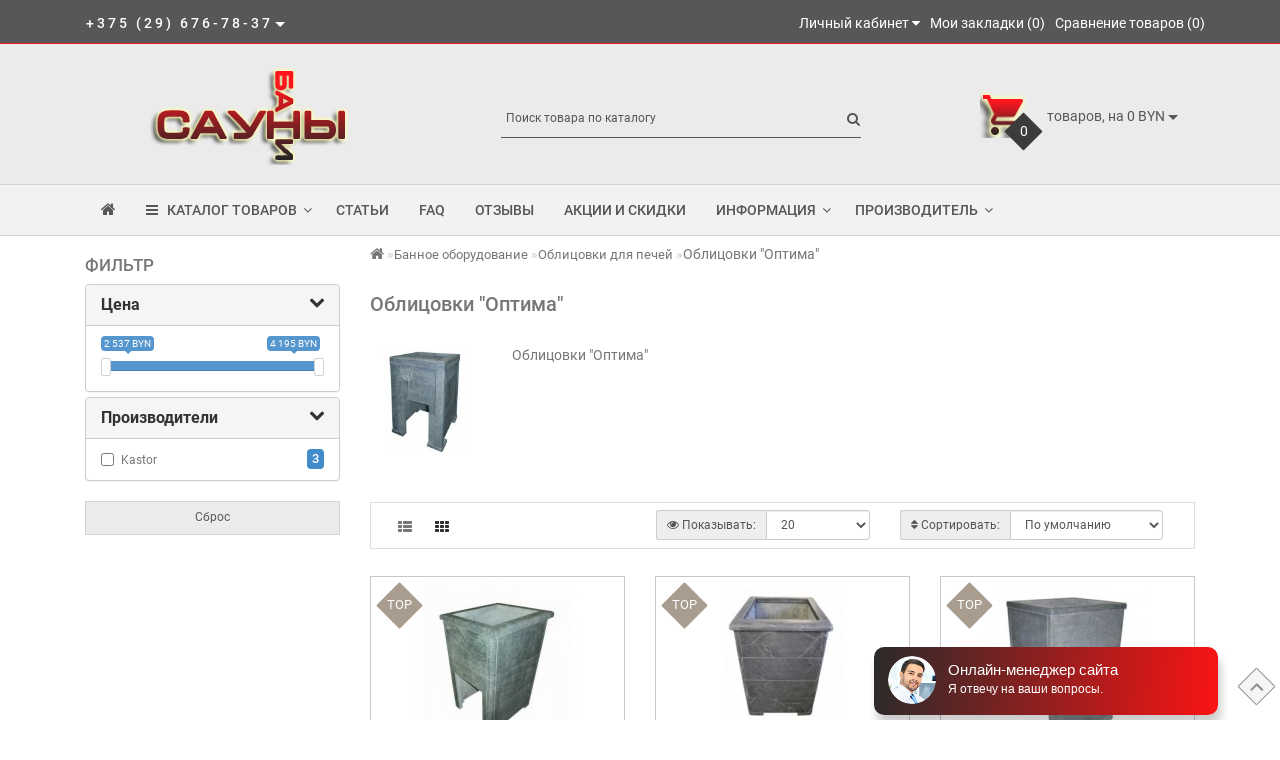

--- FILE ---
content_type: text/html; charset=utf-8
request_url: https://banisauny.by/bannoye-oborudovaniye/oblitsovki-dlya-pechey/oblicovki-optima/
body_size: 27546
content:
<!DOCTYPE html>
<!--[if IE]><![endif]-->
<!--[if IE 8 ]><html dir="ltr" lang="ru" class="ie8"><![endif]-->
<!--[if IE 9 ]><html dir="ltr" lang="ru" class="ie9"><![endif]-->
<!--[if (gt IE 9)|!(IE)]><!-->
<html dir="ltr" lang="ru">
<!--<![endif]-->
<head>
<meta charset="UTF-8" />
<meta name="format-detection" content="telephone=no" />
<meta name="viewport" content="width=device-width, initial-scale=1">
<meta http-equiv="X-UA-Compatible" content="IE=edge">
<title>Облицовки &quot;Оптима&quot; в Минске - магазин БАНИ САУНЫ</title>
<base href="https://banisauny.by/" />
	<meta name="description" content="В нашем магазине вы купите Облицовки &quot;Оптима&quot; по хорошей цене в Минске с доставкой. В наличии огромный выбор товаров." />
		<meta name="keywords" content= "Облицовки &quot;Оптима&quot;, купить, цена, выбрать, заказать, в Минске" />
	<meta property="og:title" content="Облицовки &quot;Оптима&quot; в Минске - магазин БАНИ САУНЫ" />
<meta property="og:type" content="website" />
<meta property="og:url" content="https://banisauny.by/bannoye-oborudovaniye/oblitsovki-dlya-pechey/oblicovki-optima/" />
	<meta property="og:image" content="https://banisauny.by/image/cache/catalog/category/optima-160x160.jpg" />
	<meta property="og:site_name" content="Бани Сауны " />
	
<script src="/min/f=catalog/view/theme/fractal/js/jquery/jquery-2.1.1.min.js,catalog/view/javascript/bootstrap/js/bootstrap.min.js,catalog/view/theme/fractal/js/aridius/blazy.min.js,catalog/view/theme/fractal/js/aridius/module.js,catalog/view/theme/fractal/js/jquery/owl-carousel/owl.carousel.min.js,catalog/view/javascript/jquery/magnific/jquery.magnific-popup.min.js,catalog/view/theme/fractal/js/aridius/aridiusquickview.js,catalog/view/theme/fractal/js/common.js"></script>
<link href="/min/f=catalog/view/javascript/bootstrap/css/bootstrap.min.css,catalog/view/theme/fractal/js/font-awesome/css/font-awesome.min.css,catalog/view/theme/fractal/stylesheet/stylesheet.css,catalog/view/theme/fractal/stylesheet/fractal.css,catalog/view/theme/fractal/stylesheet/module.css,catalog/view/theme/fractal/js/jquery/owl-carousel/owl.carousel.css,catalog/view/theme/fractal/js/jquery/owl-carousel/owl.transitions.css,catalog/view/javascript/jquery/magnific/magnific-popup.css,catalog/view/theme/fractal/stylesheet/animate.min.css" rel="stylesheet" media="screen" />
	
	<link href="/catalog/view/javascript/jquery/dream-filter/css/default/dream.filter.default.css" type="text/css" rel="stylesheet" media="screen" />
		<link href="/catalog/view/javascript/jquery/dream-filter/css/scrollbar/jquery.scrollbar.css" type="text/css" rel="stylesheet" media="screen" />
		<link href="https://banisauny.by/bannoye-oborudovaniye/oblitsovki-dlya-pechey/oblicovki-optima/" rel="canonical" />
		<link href="https://banisauny.by/image/catalog/ico.png" rel="icon" />
		<script src="/catalog/view/javascript/jquery/dream-filter/js/dream.filter.js"></script>
		<script src="/catalog/view/javascript/jquery/dream-filter/js/ion-rangeSlider/ion.rangeSlider.min.js"></script>
		<script src="/catalog/view/javascript/jquery/dream-filter/js/scrollbar/jquery.scrollbar.min.js"></script>
		<script src="/catalog/view/javascript/jquery/dream-filter/js/history/history.min.js"></script>
		<!-- Global site tag (gtag.js) - Google Analytics -->
<script async src="https://www.googletagmanager.com/gtag/js?id=UA-34669909-2"></script>
<script>
  window.dataLayer = window.dataLayer || [];
  function gtag(){dataLayer.push(arguments);}
  gtag('js', new Date());

  gtag('config', 'UA-34669909-2');
</script>
<!-- Yandex.Metrika counter -->
<script type="text/javascript" >
   (function(m,e,t,r,i,k,a){m[i]=m[i]||function(){(m[i].a=m[i].a||[]).push(arguments)};
   m[i].l=1*new Date();
   for (var j = 0; j < document.scripts.length; j++) {if (document.scripts[j].src === r) { return; }}
   k=e.createElement(t),a=e.getElementsByTagName(t)[0],k.async=1,k.src=r,a.parentNode.insertBefore(k,a)})
   (window, document, "script", "https://mc.yandex.ru/metrika/tag.js", "ym");

   ym(35841820, "init", {
        clickmap:true,
        trackLinks:true,
        accurateTrackBounce:true,
        webvisor:true,
        trackHash:true,
        ecommerce:"dataLayer"
   });
</script>
<noscript><div><img src="https://mc.yandex.ru/watch/35841820" style="position:absolute; left:-9999px;" alt="" /></div></noscript>
<!-- /Yandex.Metrika counter -->
<script type="text/javascript" src="//api.venyoo.ru/wnew.js?wc=venyoo/default/science&widget_id=5817721029787648"></script>	<style>
/* ef-banners START*/
.btn-bannercenter{
position:relative;
color: #fff;
background: rgba(186, 160, 99, 0.7) none repeat scroll 0 0;
border: 2px solid #fff;
font-size: 14px;
font-weight: 600;
margin-top: 50%;
}
.btn-bannercenter:hover{
color: #fff;
border: 2px solid #fff;
background: rgba(186, 160, 99, 0.9) none repeat scroll 0 0;
}
.btn-bannerbottom{
position:relative;
color: #fff;
background: rgba(186, 160, 99, 0.7) none repeat scroll 0 0;
border: 2px solid #fff;
font-size: 14px;
font-weight: 600;
margin-top: 8%;
}
.btn-bannerbottom:hover{
color: #fff;
border: 2px solid #fff;
background: rgba(186, 160, 99, 0.9) none repeat scroll 0 0;
}
.bannercenter-text{
color: #000;
display: inline-block;
font-size: 17px;
font-style: italic;
font-weight: 800;
letter-spacing: 1px;
margin-top: 30%;
position: relative;
text-transform: uppercase;
}
.bannercenter-text2{
color: #000;
display: inline-block;
font-size: 17px;
font-style: italic;
font-weight: 800;
letter-spacing: 1px;
margin-top: 10%;
position: relative;
text-transform: uppercase;
}
.bannerbottom-text{
color: #000;
display: inline-block;
font-size: 27px;
font-style: italic;
font-weight: 800;
letter-spacing: 1px;
margin-top: 10%;
position: relative;
text-transform: uppercase;
}

/* ef-slider START*/
.ef-slider1{
-webkit-animation: 300ms linear 900ms both rotateInDownLeft;
-moz-animation: 300ms linear 900ms both rotateInDownLeft;
-o-animation: 300ms linear 900ms both rotateInDownLeft;
-ms-animation: 300ms linear 900ms both rotateInDownLeft;
animation: 300ms linear 900ms both rotateInDownLeft;
}
.ef-slider2{ -webkit-animation: 300ms linear 300ms both fadeInUp;
-moz-animation: 300ms linear 300ms both fadeInUp;
-o-animation: 300ms linear 300ms both fadeInUp;
-ms-animation: 300ms linear 300ms both fadeInUp;
animation: 300ms linear 300ms both fadeInUp;
}
.ef-slider3{
-webkit-animation: 300ms linear 1500ms both rotateInDownLeft;
-moz-animation: 300ms linear 1500ms both rotateInDownLeft;
-o-animation: 300ms linear 1500ms both rotateInDownLeft;
-ms-animation: 300ms linear 1500ms both rotateInDownLeft;
animation: 300ms linear 1500ms both rotateInDownLeft;
}
.ef-slider4{
-webkit-animation: 300ms linear 2200ms both fadeInUp;
-moz-animation: 300ms linear 2200ms both fadeInUp;
-o-animation: 300ms linear 2200ms both fadeInUp;
-ms-animation: 300ms linear 2200ms both fadeInUp;
animation: 300ms linear 2200ms both fadeInUp;
}
.ef-slider5{
-webkit-animation: 600ms linear 2900ms both rotateInDownLeft;
-moz-animation: 600ms linear 2900ms both rotateInDownLeft;
-o-animation: 600ms linear 2900ms both rotateInDownLeft;
-ms-animation: 600ms linear 2900ms both rotateInDownLeft;
animation: 600ms linear 2900ms both rotateInDownLeft;
}
.ef-slider7{
-webkit-animation: 800ms linear 2500ms both rotateInDownLeft;
-moz-animation: 800ms linear 2500ms both rotateInDownLeft;
-o-animation: 800ms linear 2500ms both rotateInDownLeft;
-ms-animation: 800ms linear 2500ms both rotateInDownLeft;
animation: 800ms linear 2500ms both rotateInDownLeft;
}
.text-slider1{
position: absolute;
color: #FFFFFF;
font-size: 16px;
left: 20px; top: 40px;
padding: 5px;
background: rgba(0, 0, 0, 0.5) none repeat scroll 0 0;
}
.text-slider2{
position: absolute;
color: #FFFFFF;
font-size: 16px;
left: 20px; top: 77px;
padding: 5px;
background: rgba(0, 0, 0, 0.5) none repeat scroll 0 0;
}
.text-slider3{
position: absolute;
color: #FFFFFF;
font-size: 16px;
left: 20px;
top: 114px;
padding: 5px;
background: rgba(0, 0, 0, 0.5) none repeat scroll 0 0;
}
.text-slider4{
position: absolute;
color: white;
font-size: 16px;
left: 20px;
top: 151px;
padding: 5px;
}
.text-slider5{
font-family: 'Comfortaa', cursive;
font-weight: 600;
text-align: center;
position: absolute;
left: 420px;
top: 358px;
color: #fff;
text-shadow: 1px 1px 2px black, 0 0 1em #A1C0AC;
font-size: 56px;
width: 300px;
height: 70px;
padding: 19px 0px;
background: rgba(237, 28, 37, 1) none repeat scroll 0 0;
border: solid 6px #fff;
outline: solid 6px #888;
border-radius: 5px;
}
.text-slider7{
font-family: 'Comfortaa', cursive;
text-decoration: line-through;
font-size: 16px;
font-weight: 600;
text-align: center;
padding: 0px 10px;
position: absolute;
width: 80px;
height: 25px;
left: 638px;
top: 364px;
color: #732626;
background: rgba(255, 255, 255, 0.6) none repeat scroll 0 0;
border: 1px solid #fff;
border-radius: 2px;
}
.btn-slider {
color: #000;
font-size: 14px;
border: 1px solid #737373;
text-transform: uppercase;
padding: 7px;
}
.btn-slider:hover {
background: #51473c;
color: #fff;
}
/* ---------------- */ /* ef-slider END */ /* ---------------- */.product-thumb h4 {
height: 40px; 
}
	
.product-grid .description_cat{
display: none;	
}
	
@media (min-width: 992px) {
.hidem{
display: none!important;
	}	
}		
	
.product-layout2 {
border: 1px solid #c8c8c8;
}
.product-layout2:hover{
box-shadow: 0 0 7px #c8c8c8;
}
.product-change .product-thumb {
border: 1px solid #c8c8c8;
}
.product-change .product-thumb:hover{
box-shadow: 0 0 7px #c8c8c8;
}
.changebr{
border: 1px solid #9EAAAC
}
.changebr:hover {
box-shadow: 0 0 7px #c8c8c8;
}
@media (min-width: 1200px){
#search {
margin: 0 auto; 
}
}
#top { 
background: #575757;
border-bottom: 1px solid #EC1B23;
}
#top .btn-link, #top-links a, .tell_nav, #top .btn-lg .caret {
color: #FFFFFF;
}
#top-links a:hover, #top .btn-link:hover, #top-links li:hover  {
color: #EBEBEB;
}
#top-menu {
background: #F2F2F2;
border-bottom: 1px solid #D4D4D4;
border-top: 1px solid #D4D4D4;
}
#menu #category, #menu .plus, .plus-link {
color: #575757;
}
#menu .nav > li > a {
border-top: 1px solid #D4D4D4;
color: #575757;
margin-top: -2px;
}
#menu .nav > li > a:hover{
color: #EC1B23;
}
li.activetopmenu > a {
color: #EC1B23!important;
}
.top-header, #search .input-lg {
background: #EBEBEB;
}
#search .form-control::-webkit-input-placeholder { color: #575757; }
#search .form-control:-moz-placeholder { color: #575757; }
#search .form-control::-moz-placeholder { color: #575757; }
#search .form-control:-ms-input-placeholder { color: #575757; }
#search .form-control{
border: none;
border-bottom: 1px solid #575757;
}
#search .btn-lg, #cart > .btn, #search .form-control{
color: #575757;
}
#menu .nav > li > a:hover, #menu .nav > li.open > a {
border-top: 1px solid #EC1B23;
}
.btn-default, .btn-cart, .btn-cartswmore, .btn-wishlist, .btn-compare, .btn-quickview, .btn-primary {
background: #EBEBEB;
border: 1px solid #D4D4D4;
color: #575757;
}
.btncartp {
color: #575757;
}
.btn-default:hover, .btn-cart:hover, .btn-cartswmore:hover, .btn-instock:hover, .btn-instock2:hover, .btn-compare:hover, .btn-wishlist:hover, .btn-quickview:hover, .btn-primary:hover, .btn-primary:active, .btn-primary.active, .btn-primary.disabled, .btn-primary[disabled]  {
background: #575757;
border: 1px solid #575757;
color: #FFFFFF;
}
.cart a:hover, .btn-cart:hover .btncartp {
color: #FFFFFF!important;
}
footer {
background: #575757;
}
footer h5, .footer_mailtext {
color: #FFFFFF;
}
footer .list-unstyled li ,footer .list-unstyled li a, .message_email .textdanger, .message_email .textsuccess {
color: #FFFFFF;
}
.aboutus_footer, footer .list-unstyled li ,footer .list-unstyled li a {
color: #FFFFFF;
}
footer .list-unstyled li a:hover, .mailletters .btn-lg:hover {
color: #EBEBEB;
}
#mail_letters.form-control{
background: #575757;
color: #FFFFFF;
}
#mail_letters.form-control{
border: none;
border-bottom: 1px solid #FFFFFF;
}
#mail_letters.form-control::-webkit-input-placeholder { color: #FFFFFF; }
#mail_letters.form-control:-moz-placeholder { color: #FFFFFF; }
#mail_letters.form-control::-moz-placeholder { color: #FFFFFF; }
#mail_letters.form-control:-ms-input-placeholder { color: #FFFFFF; }
.mailletters .btn-send{
color: #FFFFFF;
}
.circleout {
background-color: #EC1B23;
}
.circle {
box-shadow: 0 0 8px 35px #EC1B23;
}
.block_desc2 {
height: auto;
}
</style>

			
</head>
<body class="product-category-134_173_251">

    		
            	
	<span class="visible-md visible-lg"><a href="#" class="scup"><i class="fa fa-angle-up active"></i></a></span>
	<div id="wishlist" class="modal fade">
<div class="modal-dialog">
<div class="modal-content">
<div class="modal-header">
<button type="button" class="close" data-dismiss="modal" aria-hidden="true">&times;</button>
</div>
<div class="modal-body">
<p></p>
</div>
<div class="modal-footer">
<button type="button" class="btn-cart" data-dismiss="modal">Продолжить</button>
<a href="https://banisauny.by/wishlist/" class="btn-cart">Перейти в  закладки</a>
</div>
</div>
</div>
</div>
<div id="compare" class="modal fade">
<div class="modal-dialog">
<div class="modal-content">
<div class="modal-header">
<button type="button" class="close" data-dismiss="modal" aria-hidden="true">&times;</button>
</div>
<div class="modal-body">
<p></p>
</div>
<div class="modal-footer">
<button type="button" class="btn-cart" data-dismiss="modal">Продолжить</button>
<a href="https://banisauny.by/compare-products/" class="btn-cart">Перейти в сравнение товаров</a>
</div>
</div>
</div>
</div>
<nav id="top">
<div class="container nobackground">
	<div class="dropdown phone">
	<div class="listunstyled btn-lg  dropdown-toggle" data-toggle="dropdown"><span class="tell_nav">+375 (29) 676-78-37</span><b class="caret"></b></div>
	<ul class="dropdown-menu fixxsmenu">
						<li>
			<a  href="tel:+375 (29) 676-78-37" ><i class="fa fa-phone"></i> +375 (29) 676-78-37</a>
			</li>
									<li><a onClick="javascript:window.open('mailto:banisauny.by@gmail.com', 'Mail');event.preventDefault()" ><i class="fa fa-envelope-o "></i> banisauny.by@gmail.com</a></li>
			<li>
		</li>
	</ul>
	</div>
	<div id="top-links" class="nav pull-right">
<ul class="list-inline top">
<li class="dropdown dropdown-toggle"><a href="https://banisauny.by/my-account/" title="Личный кабинет" data-toggle="dropdown"><i class="fa fa-user hidden-lg"></i> <span class="hidden-xs hidden-sm hidden-md">Личный кабинет</span> <i class="fa fa-caret-down"></i></a>
	<ul class="dropdown-menu dropdown-menu-right">
			<li><a href="https://banisauny.by/create-account/">Регистрация</a></li>
		<li><a href="https://banisauny.by/login/">Авторизация</a></li>
			</ul>
	</li><li><a href="https://banisauny.by/wishlist/" id="wishlist-total" title="Мои закладки (0)"><i class="fa fa-heart hidden-lg"></i> <span class="hidden-xs hidden-sm hidden-md">Мои закладки (0)</span></a></li><li><a href="https://banisauny.by/compare-products/" id="compare-total" title="Сравнение товаров (0)"><i class="fa fa-exchange hidden-lg"></i> <span class="hidden-xs hidden-sm hidden-md">Сравнение товаров (0)</span></a></li></ul>
</div>
</div>
</nav>
<header>
<div class="top-header">
<div class="container">
<div class="row">
<div class="col-sm-4 col-md-4">
<div id="logo">
			<a href="https://banisauny.by/"><img src="https://banisauny.by/image/catalog/new-logo9.png" title="Бани Сауны " alt="Бани Сауны " class="img-responsive" /></a>
			</div>
</div>
<div class="col-sm-4 col-md-5">
<div id="search" class="input-group">
  <input type="text" name="search" value="" placeholder="Поиск товара по каталогу" class="form-control input-lg" />
  <span class="input-group-btn">
    <button type="button" class="btn btn-default btn-lg"><i class="fa fa-search"></i></button>
  </span>
</div></div>
<div class="col-sm-4  col-md-3 ">
<div id="cart" class="btn-group btn-block cart_openp">
<button type="button" data-toggle="dropdown" data-loading-text="" class="btn btn-inverse btn-block btn-lg dropdown-toggle ">
   <img id="frame2" class="img-responsive cartphotos" alt="cart" title="cart" src="https://banisauny.by/image/catalog/car4.png"> 
  <span><span id="cart-total"><span class = "cart-item"><span class ="cart-item-after">0</span></span><span class = "cart-price"> товаров, на 0 BYN</span></span>&nbsp;<span class="caret"></span></span></button>
 </div>
   
<script>
$(".cart_openp").click(function(){$.magnificPopup.open({removalDelay:500,fixedContentPos:!0,items:{src:"index.php?route=common/aridius_cart/info"},type:"ajax",mainClass:"mfp-fade"})});
</script></div>
</div>
</div>
</div>
</header>
<div class="top-menu">
<div id="top-menu"  data-spy="affix" data-offset-top="208" >
<div class="container nobackground">
<nav id="menu" class="navbar">
<div class="navbar-header"><span id="category" class="visible-xs visible-sm">Категории</span>
<button type="button" class="btn btn-navbar navbar-toggle" data-toggle="collapse" data-target=".navbar-ex1-collapse"><i class="fa fa-bars"></i></button>
</div>
<div class="collapse navbar-collapse navbar-ex1-collapse">
<ul class="nav navbar-nav">
	<li><a href="https://banisauny.by/"><i class="fa fa-home" style="font-size: 16px;"></i></a></li>
		<li class="dropdown hidev"><a class="with-child dropdown-toggle"  data-hover="dropdown" data-delay="1" data-close-others="false">
			<i class="fa fa-bars"></i>&nbsp;&nbsp;
			КАТАЛОГ ТОВАРОВ<span class="fa fa-angle-down menu"></span></a>
	<ul id="menu_height" class="dropdown-menu multi-level" role="menu">
						<li class="v3hover"><a style="white-space: normal; margin: 0; padding: 0; left: 12px; position: relative; line-height: 30px;" href="https://banisauny.by/chernaya-pyatnica/">Выгодные предложения			</a>
			</li>
										<li class="dropdown-submenu" >
			<a style="white-space: normal; margin: 0; padding: 0; left: 12px; position: relative; line-height: 30px;" tabindex="-1" href="https://banisauny.by/pechi-dlya-bani/">Печи для бани<span class="arrowvertmenu"></span>
			</a>
																																		<ul class="dropdown-menu2 column_width1_noimg" >
							<li class="col-md-12">	
			
							<div class="col-sm-12 mcol">
				<span class = "hidden-xs hidden-sm"></span>
				<div class="clearfix"></div>
				<a class="submenu_main" href="https://banisauny.by/pechi-dlya-bani/drovyanyye-pechi/">Дровяные печи</a>
																																				<a class = "menuv_3lv " href="https://banisauny.by/pechi-dlya-bani/drovyanyye-pechi/pechi-aston/">&nbsp;&nbsp;- Печи Aston</a>
																														<a class = "menuv_3lv " href="https://banisauny.by/pechi-dlya-bani/drovyanyye-pechi/pechi-everest/">&nbsp;&nbsp;- Печи Everest</a>
																														<a class = "menuv_3lv " href="https://banisauny.by/pechi-dlya-bani/drovyanyye-pechi/pechi-iki/">&nbsp;&nbsp;- Печи IKI</a>
													<a class="menuv-allv" href="https://banisauny.by/pechi-dlya-bani/drovyanyye-pechi/">Смотреть все</a>
																																		</div>
																<div class="col-sm-12 mcol">
				<span class = "hidden-xs hidden-sm"></span>
				<div class="clearfix"></div>
				<a class="submenu_main" href="https://banisauny.by/pechi-dlya-bani/elektricheskiye-pechi/">Электрические печи</a>
																																				<a class = "menuv_3lv " href="https://banisauny.by/pechi-dlya-bani/elektricheskiye-pechi/elektricheskie-pechi-grilld/">&nbsp;&nbsp;- Электрические печи Grill`D</a>
																														<a class = "menuv_3lv " href="https://banisauny.by/pechi-dlya-bani/elektricheskiye-pechi/elektricheskie-pechi-helo/">&nbsp;&nbsp;- Электрические печи Helo</a>
																														<a class = "menuv_3lv " href="https://banisauny.by/pechi-dlya-bani/elektricheskiye-pechi/elektricheskie-pechi-iki/">&nbsp;&nbsp;- Электрические печи IKI</a>
													<a class="menuv-allv" href="https://banisauny.by/pechi-dlya-bani/elektricheskiye-pechi/">Смотреть все</a>
																																		</div>
																<div class="col-sm-12 mcol">
				<span class = "hidden-xs hidden-sm"></span>
				<div class="clearfix"></div>
				<a class="submenu_main" href="https://banisauny.by/pechi-dlya-bani/stalnyye-pechi-dlya-bani/">Стальные печи </a>
												</div>
																<div class="col-sm-12 mcol">
				<span class = "hidden-xs hidden-sm"></span>
				<div class="clearfix"></div>
				<a class="submenu_main" href="https://banisauny.by/pechi-dlya-bani/chugunnyye-pechi-dlya-bani/">Чугунные печи </a>
												</div>
																<div class="col-sm-12 mcol">
				<span class = "hidden-xs hidden-sm"></span>
				<div class="clearfix"></div>
				<a class="submenu_main" href="https://banisauny.by/pechi-dlya-bani/pechi-v-oblicovke/">Печи в облицовке</a>
												</div>
														</li>  
						
			</ul>
			</li>
										<li class="v3hover"><a style="white-space: normal; margin: 0; padding: 0; left: 12px; position: relative; line-height: 30px;" href="https://banisauny.by/ucenennie-tovari/">Уцененные товары			</a>
			</li>
										<li class="dropdown-submenu" >
			<a style="white-space: normal; margin: 0; padding: 0; left: 12px; position: relative; line-height: 30px;" tabindex="-1" href="https://banisauny.by/ehlektrokaminy-i-portaly/">Электрокамины<span class="arrowvertmenu"></span>
			</a>
																																		<ul class="dropdown-menu2 column_width1_noimg" >
							<li class="col-md-12">	
			
							<div class="col-sm-12 mcol">
				<span class = "hidden-xs hidden-sm"></span>
				<div class="clearfix"></div>
				<a class="submenu_main" href="https://banisauny.by/ehlektrokaminy-i-portaly/kaminokomplekty/">Каминокомплекты</a>
																																				<a class = "menuv_3lv " href="https://banisauny.by/ehlektrokaminy-i-portaly/kaminokomplekty/kaminokomplekty-iz-dereva-mdf/">&nbsp;&nbsp;- Из дерева (МДФ)</a>
																														<a class = "menuv_3lv " href="https://banisauny.by/ehlektrokaminy-i-portaly/kaminokomplekty/kaminokomplekty-iz-kamnya/">&nbsp;&nbsp;- Из камня и МДФ</a>
																														<a class = "menuv_3lv " href="https://banisauny.by/ehlektrokaminy-i-portaly/kaminokomplekty/lineynie-kaminokomplekti/">&nbsp;&nbsp;- Линейные </a>
													<a class="menuv-allv" href="https://banisauny.by/ehlektrokaminy-i-portaly/kaminokomplekty/">Смотреть все</a>
																																		</div>
																<div class="col-sm-12 mcol">
				<span class = "hidden-xs hidden-sm"></span>
				<div class="clearfix"></div>
				<a class="submenu_main" href="https://banisauny.by/ehlektrokaminy-i-portaly/portaly/">Порталы для электрокаминов</a>
																																				<a class = "menuv_3lv " href="https://banisauny.by/ehlektrokaminy-i-portaly/portaly/portaly-iz-dereva-mdf/">&nbsp;&nbsp;- Порталы из дерева (МДФ)</a>
																														<a class = "menuv_3lv " href="https://banisauny.by/ehlektrokaminy-i-portaly/portaly/portaly-iz-kamnya/">&nbsp;&nbsp;- Порталы из камня</a>
																														<a class = "menuv_3lv " href="https://banisauny.by/ehlektrokaminy-i-portaly/portaly/portaly-uglovye/">&nbsp;&nbsp;- Порталы угловые</a>
													<a class="menuv-allv" href="https://banisauny.by/ehlektrokaminy-i-portaly/portaly/">Смотреть все</a>
																						</div>
																<div class="col-sm-12 mcol">
				<span class = "hidden-xs hidden-sm"></span>
				<div class="clearfix"></div>
				<a class="submenu_main" href="https://banisauny.by/ehlektrokaminy-i-portaly/elektroochagi-realflame/">Электрокамины 3D</a>
																																				<a class = "menuv_3lv " href="https://banisauny.by/ehlektrokaminy-i-portaly/elektroochagi-realflame/elektrokamini-3d-airtone/">&nbsp;&nbsp;- Электрокамины 3D Airtone</a>
																														<a class = "menuv_3lv " href="https://banisauny.by/ehlektrokaminy-i-portaly/elektroochagi-realflame/elektrokamini-3d-dimplex/">&nbsp;&nbsp;- Электрокамины 3D Dimplex </a>
																														<a class = "menuv_3lv " href="https://banisauny.by/ehlektrokaminy-i-portaly/elektroochagi-realflame/elektrokamini-3d-real-flame/">&nbsp;&nbsp;- Электрокамины 3D RealFlame</a>
													<a class="menuv-allv" href="https://banisauny.by/ehlektrokaminy-i-portaly/elektroochagi-realflame/">Смотреть все</a>
																																		</div>
																<div class="col-sm-12 mcol">
				<span class = "hidden-xs hidden-sm"></span>
				<div class="clearfix"></div>
				<a class="submenu_main" href="https://banisauny.by/ehlektrokaminy-i-portaly/elektrokamini-british-fires/">Электрокамины British Fires</a>
												</div>
																<div class="col-sm-12 mcol">
				<span class = "hidden-xs hidden-sm"></span>
				<div class="clearfix"></div>
				<a class="submenu_main" href="https://banisauny.by/ehlektrokaminy-i-portaly/elektroochagi/">Электроочаги</a>
																																				<a class = "menuv_3lv " href="https://banisauny.by/ehlektrokaminy-i-portaly/elektroochagi/lineynie/">&nbsp;&nbsp;- Линейные </a>
																														<a class = "menuv_3lv " href="https://banisauny.by/ehlektrokaminy-i-portaly/elektroochagi/pechi/">&nbsp;&nbsp;- Настенные </a>
																														<a class = "menuv_3lv " href="https://banisauny.by/ehlektrokaminy-i-portaly/elektroochagi/ochagi-2d/">&nbsp;&nbsp;- Очаги 2D</a>
													<a class="menuv-allv" href="https://banisauny.by/ehlektrokaminy-i-portaly/elektroochagi/">Смотреть все</a>
																																		</div>
														</li>  
						
			</ul>
			</li>
										<li class="dropdown-submenu" >
			<a style="white-space: normal; margin: 0; padding: 0; left: 12px; position: relative; line-height: 30px;" tabindex="-1" href="https://banisauny.by/otopitelnye-pechi/">Отопительные печи<span class="arrowvertmenu"></span>
			</a>
																																		<ul class="dropdown-menu2 column_width1_noimg" >
							<li class="col-md-12">	
			
							<div class="col-sm-12 mcol">
				<span class = "hidden-xs hidden-sm"></span>
				<div class="clearfix"></div>
				<a class="submenu_main" href="https://banisauny.by/otopitelnye-pechi/pechi-dlya-kuhni-plamen/">Отопительно-варочные Plamen</a>
												</div>
																<div class="col-sm-12 mcol">
				<span class = "hidden-xs hidden-sm"></span>
				<div class="clearfix"></div>
				<a class="submenu_main" href="https://banisauny.by/otopitelnye-pechi/otopitelno-varochnyye-pechi/">Отопительно-варочные печи</a>
												</div>
																<div class="col-sm-12 mcol">
				<span class = "hidden-xs hidden-sm"></span>
				<div class="clearfix"></div>
				<a class="submenu_main" href="https://banisauny.by/otopitelnye-pechi/otopitelnie-pechi-nordflam/">Отопительные печи NordFlam</a>
												</div>
																<div class="col-sm-12 mcol">
				<span class = "hidden-xs hidden-sm"></span>
				<div class="clearfix"></div>
				<a class="submenu_main" href="https://banisauny.by/otopitelnye-pechi/otopitelno-varochnie-pechi-feringer/">Отопительные печи Ферингер</a>
												</div>
																<div class="col-sm-12 mcol">
				<span class = "hidden-xs hidden-sm"></span>
				<div class="clearfix"></div>
				<a class="submenu_main" href="https://banisauny.by/otopitelnye-pechi/pechi-burjuyki/">Печи Буржуйки</a>
												</div>
														</li>  
						
			</ul>
			</li>
										<li class="dropdown-submenu" >
			<a style="white-space: normal; margin: 0; padding: 0; left: 12px; position: relative; line-height: 30px;" tabindex="-1" href="https://banisauny.by/pechi-kaminy/">Печи камины<span class="arrowvertmenu"></span>
			</a>
																																		<ul class="dropdown-menu2 column_width1_noimg" >
							<li class="col-md-12">	
			
							<div class="col-sm-12 mcol">
				<span class = "hidden-xs hidden-sm"></span>
				<div class="clearfix"></div>
				<a class="submenu_main" href="https://banisauny.by/pechi-kaminy/dizayn-kamini-bloch-design-po-individualnomu-zakazu/">Дизайн-камины Bloch Design по индивидуальному заказу</a>
																																				<a class = "menuv_3lv " href="https://banisauny.by/pechi-kaminy/dizayn-kamini-bloch-design-po-individualnomu-zakazu/dvustoronnie/">&nbsp;&nbsp;- Двусторонние камины</a>
																														<a class = "menuv_3lv " href="https://banisauny.by/pechi-kaminy/dizayn-kamini-bloch-design-po-individualnomu-zakazu/nastennie-kamini/">&nbsp;&nbsp;- Настенные камины</a>
																														<a class = "menuv_3lv " href="https://banisauny.by/pechi-kaminy/dizayn-kamini-bloch-design-po-individualnomu-zakazu/podvesnie-kamini/">&nbsp;&nbsp;- Подвесные камины</a>
													<a class="menuv-allv" href="https://banisauny.by/pechi-kaminy/dizayn-kamini-bloch-design-po-individualnomu-zakazu/">Смотреть все</a>
																																		</div>
																<div class="col-sm-12 mcol">
				<span class = "hidden-xs hidden-sm"></span>
				<div class="clearfix"></div>
				<a class="submenu_main" href="https://banisauny.by/pechi-kaminy/dizaynerskie-kamini-aves/">Дизайнерские камины Aves</a>
																																				<a class = "menuv_3lv " href="https://banisauny.by/pechi-kaminy/dizaynerskie-kamini-aves/ostrovnie-kamini-aves/">&nbsp;&nbsp;- Островные камины Aves</a>
																														<a class = "menuv_3lv " href="https://banisauny.by/pechi-kaminy/dizaynerskie-kamini-aves/podvesnie-kamini-aves/">&nbsp;&nbsp;- Подвесные камины Aves</a>
																														<a class = "menuv_3lv " href="https://banisauny.by/pechi-kaminy/dizaynerskie-kamini-aves/pristennie-kamini-aves/">&nbsp;&nbsp;- Пристенные камины Aves</a>
													<a class="menuv-allv" href="https://banisauny.by/pechi-kaminy/dizaynerskie-kamini-aves/">Смотреть все</a>
																																		</div>
																<div class="col-sm-12 mcol">
				<span class = "hidden-xs hidden-sm"></span>
				<div class="clearfix"></div>
				<a class="submenu_main" href="https://banisauny.by/pechi-kaminy/izrazcovie-kamini/">Изразцовые камины</a>
																																				<a class = "menuv_3lv " href="https://banisauny.by/pechi-kaminy/izrazcovie-kamini/izrazcovie-kamini-kafel-kar/">&nbsp;&nbsp;- Изразцовые камины Kafel-Kar</a>
																														<a class = "menuv_3lv " href="https://banisauny.by/pechi-kaminy/izrazcovie-kamini/izrazcovie-kamini-kimrpech/">&nbsp;&nbsp;- Изразцовые камины КимрПечь</a>
																					</div>
																<div class="col-sm-12 mcol">
				<span class = "hidden-xs hidden-sm"></span>
				<div class="clearfix"></div>
				<a class="submenu_main" href="https://banisauny.by/pechi-kaminy/kamini-a-caminetti/">Камины A.caminetti</a>
												</div>
																<div class="col-sm-12 mcol">
				<span class = "hidden-xs hidden-sm"></span>
				<div class="clearfix"></div>
				<a class="submenu_main" href="https://banisauny.by/pechi-kaminy/kamini-abx/">Камины ABX</a>
												</div>
																<div class="col-sm-12 mcol">
				<span class = "hidden-xs hidden-sm"></span>
				<div class="clearfix"></div>
				<a class="submenu_main" href="https://banisauny.by/pechi-kaminy/kamini-aston/">Камины Aston</a>
												</div>
																<div class="col-sm-12 mcol">
				<span class = "hidden-xs hidden-sm"></span>
				<div class="clearfix"></div>
				<a class="submenu_main" href="https://banisauny.by/pechi-kaminy/kamini-astov/">Камины Astov</a>
												</div>
																<div class="col-sm-12 mcol">
				<span class = "hidden-xs hidden-sm"></span>
				<div class="clearfix"></div>
				<a class="submenu_main" href="https://banisauny.by/pechi-kaminy/kamini-austroflamm/">Камины Austroflamm</a>
												</div>
																<div class="col-sm-12 mcol">
				<span class = "hidden-xs hidden-sm"></span>
				<div class="clearfix"></div>
				<a class="submenu_main" href="https://banisauny.by/pechi-kaminy/kamini-bella-thalia/">Камины Bella Thalia</a>
												</div>
																<div class="col-sm-12 mcol">
				<span class = "hidden-xs hidden-sm"></span>
				<div class="clearfix"></div>
				<a class="submenu_main" href="https://banisauny.by/pechi-kaminy/kamini-cheminees-philippe/">Камины Cheminees Philippe</a>
												</div>
																<div class="col-sm-12 mcol">
				<span class = "hidden-xs hidden-sm"></span>
				<div class="clearfix"></div>
				<a class="submenu_main" href="https://banisauny.by/pechi-kaminy/kamini-defro/">Камины Defro</a>
												</div>
																<div class="col-sm-12 mcol">
				<span class = "hidden-xs hidden-sm"></span>
				<div class="clearfix"></div>
				<a class="submenu_main" href="https://banisauny.by/pechi-kaminy/kamini-bavariya/">Камины EcoKamin</a>
												</div>
																<div class="col-sm-12 mcol">
				<span class = "hidden-xs hidden-sm"></span>
				<div class="clearfix"></div>
				<a class="submenu_main" href="https://banisauny.by/pechi-kaminy/kamini-everest/">Камины Everest</a>
												</div>
																<div class="col-sm-12 mcol">
				<span class = "hidden-xs hidden-sm"></span>
				<div class="clearfix"></div>
				<a class="submenu_main" href="https://banisauny.by/pechi-kaminy/kamini-fireway/">Камины FireWay</a>
												</div>
																<div class="col-sm-12 mcol">
				<span class = "hidden-xs hidden-sm"></span>
				<div class="clearfix"></div>
				<a class="submenu_main" href="https://banisauny.by/pechi-kaminy/kamini-guca/">Камины Guca</a>
												</div>
																<div class="col-sm-12 mcol">
				<span class = "hidden-xs hidden-sm"></span>
				<div class="clearfix"></div>
				<a class="submenu_main" href="https://banisauny.by/pechi-kaminy/kamini-hajduk/">Камины Hajduk</a>
												</div>
																<div class="col-sm-12 mcol">
				<span class = "hidden-xs hidden-sm"></span>
				<div class="clearfix"></div>
				<a class="submenu_main" href="https://banisauny.by/pechi-kaminy/kamini-hark/">Камины Hark</a>
												</div>
																<div class="col-sm-12 mcol">
				<span class = "hidden-xs hidden-sm"></span>
				<div class="clearfix"></div>
				<a class="submenu_main" href="https://banisauny.by/pechi-kaminy/kaminy-invicta/">Камины Invicta</a>
																																				<a class = "menuv_3lv " href="https://banisauny.by/pechi-kaminy/kaminy-invicta/chugunnie-pechi-invicta/">&nbsp;&nbsp;- Чугунные печи Invicta</a>
																														<a class = "menuv_3lv " href="https://banisauny.by/pechi-kaminy/kaminy-invicta/stalnie-pechi-invicta/">&nbsp;&nbsp;- Стальные печи Invicta</a>
																														<a class = "menuv_3lv " href="https://banisauny.by/pechi-kaminy/kaminy-invicta/panoramnie-kamini-invicta/">&nbsp;&nbsp;- Панорамные камины Invicta</a>
													<a class="menuv-allv" href="https://banisauny.by/pechi-kaminy/kaminy-invicta/">Смотреть все</a>
																																		</div>
																<div class="col-sm-12 mcol">
				<span class = "hidden-xs hidden-sm"></span>
				<div class="clearfix"></div>
				<a class="submenu_main" href="https://banisauny.by/pechi-kaminy/kamini-jolly-mec/">Камины Jolly Mec</a>
												</div>
																<div class="col-sm-12 mcol">
				<span class = "hidden-xs hidden-sm"></span>
				<div class="clearfix"></div>
				<a class="submenu_main" href="https://banisauny.by/pechi-kaminy/kaminy-jotul/">Камины Jotul</a>
												</div>
																<div class="col-sm-12 mcol">
				<span class = "hidden-xs hidden-sm"></span>
				<div class="clearfix"></div>
				<a class="submenu_main" href="https://banisauny.by/pechi-kaminy/kamini-jydepejsen/">Камины Jydepejsen</a>
																																				<a class = "menuv_3lv " href="https://banisauny.by/pechi-kaminy/kamini-jydepejsen/ceriya-bella/">&nbsp;&nbsp;- Cерия Bella</a>
																														<a class = "menuv_3lv " href="https://banisauny.by/pechi-kaminy/kamini-jydepejsen/ceriya-cosmo/">&nbsp;&nbsp;- Cерия Cosmo</a>
																														<a class = "menuv_3lv " href="https://banisauny.by/pechi-kaminy/kamini-jydepejsen/ceriya-country/">&nbsp;&nbsp;- Cерия Country</a>
													<a class="menuv-allv" href="https://banisauny.by/pechi-kaminy/kamini-jydepejsen/">Смотреть все</a>
																																		</div>
																<div class="col-sm-12 mcol">
				<span class = "hidden-xs hidden-sm"></span>
				<div class="clearfix"></div>
				<a class="submenu_main" href="https://banisauny.by/pechi-kaminy/kamini-kaw-met/">Камины KAWMET</a>
												</div>
																<div class="col-sm-12 mcol">
				<span class = "hidden-xs hidden-sm"></span>
				<div class="clearfix"></div>
				<a class="submenu_main" href="https://banisauny.by/pechi-kaminy/kamini-kfd/">Камины KFD</a>
												</div>
																<div class="col-sm-12 mcol">
				<span class = "hidden-xs hidden-sm"></span>
				<div class="clearfix"></div>
				<a class="submenu_main" href="https://banisauny.by/pechi-kaminy/kaminy-kratki/">Камины Kratki</a>
												</div>
																<div class="col-sm-12 mcol">
				<span class = "hidden-xs hidden-sm"></span>
				<div class="clearfix"></div>
				<a class="submenu_main" href="https://banisauny.by/pechi-kaminy/kamini-la-nordica/">Камины La Nordica</a>
												</div>
																<div class="col-sm-12 mcol">
				<span class = "hidden-xs hidden-sm"></span>
				<div class="clearfix"></div>
				<a class="submenu_main" href="https://banisauny.by/pechi-kaminy/kamini-lk/">Камины LK</a>
												</div>
																<div class="col-sm-12 mcol">
				<span class = "hidden-xs hidden-sm"></span>
				<div class="clearfix"></div>
				<a class="submenu_main" href="https://banisauny.by/pechi-kaminy/kamini-lotus/">Камины Lotus</a>
												</div>
																<div class="col-sm-12 mcol">
				<span class = "hidden-xs hidden-sm"></span>
				<div class="clearfix"></div>
				<a class="submenu_main" href="https://banisauny.by/pechi-kaminy/kamini-mbs-serbiya/">Камины MBS (Сербия)</a>
												</div>
																<div class="col-sm-12 mcol">
				<span class = "hidden-xs hidden-sm"></span>
				<div class="clearfix"></div>
				<a class="submenu_main" href="https://banisauny.by/pechi-kaminy/pechi-kaminy-nordflam/">Камины NORDflam</a>
												</div>
																<div class="col-sm-12 mcol">
				<span class = "hidden-xs hidden-sm"></span>
				<div class="clearfix"></div>
				<a class="submenu_main" href="https://banisauny.by/pechi-kaminy/kamini-panadero/">Камины PANADERO</a>
												</div>
																<div class="col-sm-12 mcol">
				<span class = "hidden-xs hidden-sm"></span>
				<div class="clearfix"></div>
				<a class="submenu_main" href="https://banisauny.by/pechi-kaminy/kamini-plamen/">Камины Plamen</a>
												</div>
																<div class="col-sm-12 mcol">
				<span class = "hidden-xs hidden-sm"></span>
				<div class="clearfix"></div>
				<a class="submenu_main" href="https://banisauny.by/pechi-kaminy/kamini-rocal/">Камины Rocal</a>
																																				<a class = "menuv_3lv " href="https://banisauny.by/pechi-kaminy/kamini-rocal/kamini-llcalor/">&nbsp;&nbsp;- Камины LL Calor</a>
																					</div>
																<div class="col-sm-12 mcol">
				<span class = "hidden-xs hidden-sm"></span>
				<div class="clearfix"></div>
				<a class="submenu_main" href="https://banisauny.by/pechi-kaminy/kamini-romotop/">Камины Romotop</a>
												</div>
																<div class="col-sm-12 mcol">
				<span class = "hidden-xs hidden-sm"></span>
				<div class="clearfix"></div>
				<a class="submenu_main" href="https://banisauny.by/pechi-kaminy/kamini-skantherm/">Камины Skantherm</a>
												</div>
																<div class="col-sm-12 mcol">
				<span class = "hidden-xs hidden-sm"></span>
				<div class="clearfix"></div>
				<a class="submenu_main" href="https://banisauny.by/pechi-kaminy/kamini-solzaima/">Камины Solzaima</a>
												</div>
																<div class="col-sm-12 mcol">
				<span class = "hidden-xs hidden-sm"></span>
				<div class="clearfix"></div>
				<a class="submenu_main" href="https://banisauny.by/pechi-kaminy/kamini-spartherm/">Камины Spartherm</a>
												</div>
																<div class="col-sm-12 mcol">
				<span class = "hidden-xs hidden-sm"></span>
				<div class="clearfix"></div>
				<a class="submenu_main" href="https://banisauny.by/pechi-kaminy/kamini-thorma/">Камины Thorma</a>
												</div>
																<div class="col-sm-12 mcol">
				<span class = "hidden-xs hidden-sm"></span>
				<div class="clearfix"></div>
				<a class="submenu_main" href="https://banisauny.by/pechi-kaminy/pechi-kaminy-vezuvy/">Камины Везувий</a>
												</div>
																<div class="col-sm-12 mcol">
				<span class = "hidden-xs hidden-sm"></span>
				<div class="clearfix"></div>
				<a class="submenu_main" href="https://banisauny.by/pechi-kaminy/kaminy-yermak/">Камины Ермак</a>
												</div>
																<div class="col-sm-12 mcol">
				<span class = "hidden-xs hidden-sm"></span>
				<div class="clearfix"></div>
				<a class="submenu_main" href="https://banisauny.by/pechi-kaminy/kaminy-meta-bel/">Камины Мета-Бел</a>
												</div>
																<div class="col-sm-12 mcol">
				<span class = "hidden-xs hidden-sm"></span>
				<div class="clearfix"></div>
				<a class="submenu_main" href="https://banisauny.by/pechi-kaminy/kamini-nmk-sibir/">Камины НМК Сибирь</a>
												</div>
																<div class="col-sm-12 mcol">
				<span class = "hidden-xs hidden-sm"></span>
				<div class="clearfix"></div>
				<a class="submenu_main" href="https://banisauny.by/pechi-kaminy/kamini-etna/">Камины Этна</a>
												</div>
																<div class="col-sm-12 mcol">
				<span class = "hidden-xs hidden-sm"></span>
				<div class="clearfix"></div>
				<a class="submenu_main" href="https://banisauny.by/pechi-kaminy/ostrovnie-i-podvesnie-kamini-jc-bordelet/">Островные и подвесные камины JC Bordelet</a>
												</div>
																<div class="col-sm-12 mcol">
				<span class = "hidden-xs hidden-sm"></span>
				<div class="clearfix"></div>
				<a class="submenu_main" href="https://banisauny.by/pechi-kaminy/ostrovnie-i-podvesnie-kamini/">Островные и подвесные камины OpenFire</a>
												</div>
																<div class="col-sm-12 mcol">
				<span class = "hidden-xs hidden-sm"></span>
				<div class="clearfix"></div>
				<a class="submenu_main" href="https://banisauny.by/pechi-kaminy/ostrovnie-i-podvesnie-kamini-russia-grill/">Островные и подвесные камины Russia Grill</a>
												</div>
																<div class="col-sm-12 mcol">
				<span class = "hidden-xs hidden-sm"></span>
				<div class="clearfix"></div>
				<a class="submenu_main" href="https://banisauny.by/pechi-kaminy/pelletnie-kamini/">Пеллетные камины</a>
												</div>
																<div class="col-sm-12 mcol">
				<span class = "hidden-xs hidden-sm"></span>
				<div class="clearfix"></div>
				<a class="submenu_main" href="https://banisauny.by/pechi-kaminy/pechi-kamini-s-duhovkoy/">Печи камины с духовкой</a>
												</div>
																<div class="col-sm-12 mcol">
				<span class = "hidden-xs hidden-sm"></span>
				<div class="clearfix"></div>
				<a class="submenu_main" href="https://banisauny.by/pechi-kaminy/ulichnie-gazovie-kamini/">Уличные газовые камины</a>
												</div>
																<div class="col-sm-12 mcol">
				<span class = "hidden-xs hidden-sm"></span>
				<div class="clearfix"></div>
				<a class="submenu_main" href="https://banisauny.by/pechi-kaminy/chugunnye-kaminy/">Чугунные камины</a>
												</div>
																<div class="col-sm-12 mcol">
				<span class = "hidden-xs hidden-sm"></span>
				<div class="clearfix"></div>
				<a class="submenu_main" href="https://banisauny.by/pechi-kaminy/kaminy-teplodar/">Камины Теплодар</a>
												</div>
																<div class="col-sm-12 mcol">
				<span class = "hidden-xs hidden-sm"></span>
				<div class="clearfix"></div>
				<a class="submenu_main" href="https://banisauny.by/pechi-kaminy/pechi-kaminy-s-vodyanym-konturom/">Камины с водяным контуром</a>
												</div>
														</li>  
						
			</ul>
			</li>
										<li class="dropdown-submenu" >
			<a style="white-space: normal; margin: 0; padding: 0; left: 12px; position: relative; line-height: 30px;" tabindex="-1" href="https://banisauny.by/kaminnyye-topki/">Каминные топки<span class="arrowvertmenu"></span>
			</a>
																																		<ul class="dropdown-menu2 column_width1_noimg" >
							<li class="col-md-12">	
			
							<div class="col-sm-12 mcol">
				<span class = "hidden-xs hidden-sm"></span>
				<div class="clearfix"></div>
				<a class="submenu_main" href="https://banisauny.by/kaminnyye-topki/gazovie-topki/">Газовые топки</a>
												</div>
																<div class="col-sm-12 mcol">
				<span class = "hidden-xs hidden-sm"></span>
				<div class="clearfix"></div>
				<a class="submenu_main" href="https://banisauny.by/kaminnyye-topki/kaminnie-oblicovki/">Каминные облицовки</a>
												</div>
																<div class="col-sm-12 mcol">
				<span class = "hidden-xs hidden-sm"></span>
				<div class="clearfix"></div>
				<a class="submenu_main" href="https://banisauny.by/kaminnyye-topki/kaminnye-topki-warmhaus/">Каминные топки Warmhaus</a>
				<span class="stickersmenu1v">NEW</span>								</div>
																<div class="col-sm-12 mcol">
				<span class = "hidden-xs hidden-sm"></span>
				<div class="clearfix"></div>
				<a class="submenu_main" href="https://banisauny.by/kaminnyye-topki/topki-a-caminetti-dlya-kamina/">Топки A.caminetti для камина</a>
												</div>
																<div class="col-sm-12 mcol">
				<span class = "hidden-xs hidden-sm"></span>
				<div class="clearfix"></div>
				<a class="submenu_main" href="https://banisauny.by/kaminnyye-topki/topki-astov-dlya-kamina/">Топки Astov для камина</a>
												</div>
																<div class="col-sm-12 mcol">
				<span class = "hidden-xs hidden-sm"></span>
				<div class="clearfix"></div>
				<a class="submenu_main" href="https://banisauny.by/kaminnyye-topki/topki-austroflamm-dlya-kamina/">Топки Austroflamm для камина</a>
												</div>
																<div class="col-sm-12 mcol">
				<span class = "hidden-xs hidden-sm"></span>
				<div class="clearfix"></div>
				<a class="submenu_main" href="https://banisauny.by/kaminnyye-topki/topki-brunner-dlya-kamina/">Топки Brunner для камина</a>
												</div>
																<div class="col-sm-12 mcol">
				<span class = "hidden-xs hidden-sm"></span>
				<div class="clearfix"></div>
				<a class="submenu_main" href="https://banisauny.by/kaminnyye-topki/topki-carbel-dlya-kamina/">Топки Carbel для камина</a>
												</div>
																<div class="col-sm-12 mcol">
				<span class = "hidden-xs hidden-sm"></span>
				<div class="clearfix"></div>
				<a class="submenu_main" href="https://banisauny.by/kaminnyye-topki/topki-cheminees-philippe-dlya-kamina/">Топки Cheminees Philippe для камина</a>
												</div>
																<div class="col-sm-12 mcol">
				<span class = "hidden-xs hidden-sm"></span>
				<div class="clearfix"></div>
				<a class="submenu_main" href="https://banisauny.by/kaminnyye-topki/topki-defro-dlya-kamina/">Топки Defro для камина</a>
												</div>
																<div class="col-sm-12 mcol">
				<span class = "hidden-xs hidden-sm"></span>
				<div class="clearfix"></div>
				<a class="submenu_main" href="https://banisauny.by/kaminnyye-topki/topki-fireway-dlya-kamina/">Топки FireWay для камина</a>
												</div>
																<div class="col-sm-12 mcol">
				<span class = "hidden-xs hidden-sm"></span>
				<div class="clearfix"></div>
				<a class="submenu_main" href="https://banisauny.by/kaminnyye-topki/topki-hajduk-dlya-kamina/">Топки Hajduk для камина</a>
																																				<a class = "menuv_3lv " href="https://banisauny.by/kaminnyye-topki/topki-hajduk-dlya-kamina/s-vodyanim-konturom/">&nbsp;&nbsp;- С водяным контуром</a>
																														<a class = "menuv_3lv " href="https://banisauny.by/kaminnyye-topki/topki-hajduk-dlya-kamina/seriya-prisma/">&nbsp;&nbsp;- Серия Prisma</a>
																														<a class = "menuv_3lv " href="https://banisauny.by/kaminnyye-topki/topki-hajduk-dlya-kamina/seriya-smart/">&nbsp;&nbsp;- Серия Smart</a>
													<a class="menuv-allv" href="https://banisauny.by/kaminnyye-topki/topki-hajduk-dlya-kamina/">Смотреть все</a>
																																		</div>
																<div class="col-sm-12 mcol">
				<span class = "hidden-xs hidden-sm"></span>
				<div class="clearfix"></div>
				<a class="submenu_main" href="https://banisauny.by/kaminnyye-topki/topki-heatro-dlya-kamina/">Топки Heatro для камина</a>
												</div>
																<div class="col-sm-12 mcol">
				<span class = "hidden-xs hidden-sm"></span>
				<div class="clearfix"></div>
				<a class="submenu_main" href="https://banisauny.by/kaminnyye-topki/topki-hoxter-dlya-kamina/">Топки Hoxter для камина</a>
												</div>
																<div class="col-sm-12 mcol">
				<span class = "hidden-xs hidden-sm"></span>
				<div class="clearfix"></div>
				<a class="submenu_main" href="https://banisauny.by/kaminnyye-topki/topki-invicta-dlya-kamina/">Топки Invicta для камина</a>
												</div>
																<div class="col-sm-12 mcol">
				<span class = "hidden-xs hidden-sm"></span>
				<div class="clearfix"></div>
				<a class="submenu_main" href="https://banisauny.by/kaminnyye-topki/topki-jotul-dlya-kamina/">Топки Jotul для камина</a>
												</div>
																<div class="col-sm-12 mcol">
				<span class = "hidden-xs hidden-sm"></span>
				<div class="clearfix"></div>
				<a class="submenu_main" href="https://banisauny.by/kaminnyye-topki/topki-jydepejsen-dlya-kamina/">Топки Jydepejsen для камина</a>
												</div>
																<div class="col-sm-12 mcol">
				<span class = "hidden-xs hidden-sm"></span>
				<div class="clearfix"></div>
				<a class="submenu_main" href="https://banisauny.by/kaminnyye-topki/topki-kawmet-dlya-kamina/">Топки Kaw-Met для камина</a>
												</div>
																<div class="col-sm-12 mcol">
				<span class = "hidden-xs hidden-sm"></span>
				<div class="clearfix"></div>
				<a class="submenu_main" href="https://banisauny.by/kaminnyye-topki/topki-kfd-dlya-kamina/">Топки KFD для камина</a>
												</div>
																<div class="col-sm-12 mcol">
				<span class = "hidden-xs hidden-sm"></span>
				<div class="clearfix"></div>
				<a class="submenu_main" href="https://banisauny.by/kaminnyye-topki/topki-kobok-dlya-kamina/">Топки Kobok для камина</a>
												</div>
																<div class="col-sm-12 mcol">
				<span class = "hidden-xs hidden-sm"></span>
				<div class="clearfix"></div>
				<a class="submenu_main" href="https://banisauny.by/kaminnyye-topki/topki-kratki-dlya-kamina/">Топки Kratki для камина</a>
												</div>
																<div class="col-sm-12 mcol">
				<span class = "hidden-xs hidden-sm"></span>
				<div class="clearfix"></div>
				<a class="submenu_main" href="https://banisauny.by/kaminnyye-topki/topki-la-nordica/">Топки La Nordica для камина</a>
												</div>
																<div class="col-sm-12 mcol">
				<span class = "hidden-xs hidden-sm"></span>
				<div class="clearfix"></div>
				<a class="submenu_main" href="https://banisauny.by/kaminnyye-topki/topki-llar-calor-dlya-kamina/">Топки Llar Calor для камина</a>
												</div>
																<div class="col-sm-12 mcol">
				<span class = "hidden-xs hidden-sm"></span>
				<div class="clearfix"></div>
				<a class="submenu_main" href="https://banisauny.by/kaminnyye-topki/topki-lotus-dlya-kamina/">Топки Lotus для камина</a>
												</div>
																<div class="col-sm-12 mcol">
				<span class = "hidden-xs hidden-sm"></span>
				<div class="clearfix"></div>
				<a class="submenu_main" href="https://banisauny.by/kaminnyye-topki/topki-nordflam-dlya-kamina/">Топки Nordflam для камина</a>
												</div>
																<div class="col-sm-12 mcol">
				<span class = "hidden-xs hidden-sm"></span>
				<div class="clearfix"></div>
				<a class="submenu_main" href="https://banisauny.by/kaminnyye-topki/topki-panadero-dlya-kamina/">Топки Panadero для камина</a>
												</div>
																<div class="col-sm-12 mcol">
				<span class = "hidden-xs hidden-sm"></span>
				<div class="clearfix"></div>
				<a class="submenu_main" href="https://banisauny.by/kaminnyye-topki/topki-rocal-dlya-kamina/">Топки Rocal для камина</a>
																																				<a class = "menuv_3lv " href="https://banisauny.by/kaminnyye-topki/topki-rocal-dlya-kamina/topki-ll-calor/">&nbsp;&nbsp;- Rocal LL Calor топки для камина</a>
																					</div>
																<div class="col-sm-12 mcol">
				<span class = "hidden-xs hidden-sm"></span>
				<div class="clearfix"></div>
				<a class="submenu_main" href="https://banisauny.by/kaminnyye-topki/topki-romotop-dlya-kamina/">Топки Romotop для камина</a>
																																				<a class = "menuv_3lv " href="https://banisauny.by/kaminnyye-topki/topki-romotop-dlya-kamina/seriya-basic/">&nbsp;&nbsp;- Серия Basic</a>
																														<a class = "menuv_3lv " href="https://banisauny.by/kaminnyye-topki/topki-romotop-dlya-kamina/seriya-dynamic/">&nbsp;&nbsp;- Серия Dynamic</a>
																														<a class = "menuv_3lv " href="https://banisauny.by/kaminnyye-topki/topki-romotop-dlya-kamina/seriya-heat/">&nbsp;&nbsp;- Серия Heat</a>
													<a class="menuv-allv" href="https://banisauny.by/kaminnyye-topki/topki-romotop-dlya-kamina/">Смотреть все</a>
																																		</div>
																<div class="col-sm-12 mcol">
				<span class = "hidden-xs hidden-sm"></span>
				<div class="clearfix"></div>
				<a class="submenu_main" href="https://banisauny.by/kaminnyye-topki/topki-schmid-dlya-kamina/">Топки Schmid для камина</a>
												</div>
																<div class="col-sm-12 mcol">
				<span class = "hidden-xs hidden-sm"></span>
				<div class="clearfix"></div>
				<a class="submenu_main" href="https://banisauny.by/kaminnyye-topki/topki-spartherm-dlya-kamina/">Топки Spartherm для камина</a>
												</div>
																<div class="col-sm-12 mcol">
				<span class = "hidden-xs hidden-sm"></span>
				<div class="clearfix"></div>
				<a class="submenu_main" href="https://banisauny.by/kaminnyye-topki/topki-metabel/">Топки Мета-Бел для камина</a>
												</div>
																<div class="col-sm-12 mcol">
				<span class = "hidden-xs hidden-sm"></span>
				<div class="clearfix"></div>
				<a class="submenu_main" href="https://banisauny.by/kaminnyye-topki/topki-s-vodyanim-konturom/">Топки с водяным контуром</a>
												</div>
																<div class="col-sm-12 mcol">
				<span class = "hidden-xs hidden-sm"></span>
				<div class="clearfix"></div>
				<a class="submenu_main" href="https://banisauny.by/kaminnyye-topki/topki-termosfera-dlya-kamina/">Топки ТермоСфера для камина</a>
												</div>
																<div class="col-sm-12 mcol">
				<span class = "hidden-xs hidden-sm"></span>
				<div class="clearfix"></div>
				<a class="submenu_main" href="https://banisauny.by/kaminnyye-topki/topki-everest-dlya-kamina/">Топки Эверест для камина</a>
												</div>
																<div class="col-sm-12 mcol">
				<span class = "hidden-xs hidden-sm"></span>
				<div class="clearfix"></div>
				<a class="submenu_main" href="https://banisauny.by/kaminnyye-topki/topki-ekokamin-dlya-kamina/">Топки Экокамин для камина</a>
																																				<a class = "menuv_3lv " href="https://banisauny.by/kaminnyye-topki/topki-ekokamin-dlya-kamina/topki-alfa/">&nbsp;&nbsp;- Топки Альфа</a>
																														<a class = "menuv_3lv " href="https://banisauny.by/kaminnyye-topki/topki-ekokamin-dlya-kamina/topki-vega/">&nbsp;&nbsp;- Топки Вега</a>
																														<a class = "menuv_3lv " href="https://banisauny.by/kaminnyye-topki/topki-ekokamin-dlya-kamina/topki-delta/">&nbsp;&nbsp;- Топки Дельта</a>
													<a class="menuv-allv" href="https://banisauny.by/kaminnyye-topki/topki-ekokamin-dlya-kamina/">Смотреть все</a>
																						</div>
																<div class="col-sm-12 mcol">
				<span class = "hidden-xs hidden-sm"></span>
				<div class="clearfix"></div>
				<a class="submenu_main" href="https://banisauny.by/kaminnyye-topki/portaly-dlya-kaminov/">Порталы для каминов</a>
												</div>
														</li>  
						
			</ul>
			</li>
										<li class="dropdown-submenu" >
			<a style="white-space: normal; margin: 0; padding: 0; left: 12px; position: relative; line-height: 30px;" tabindex="-1" href="https://banisauny.by/dveri-dlya-bani/">Двери для бани<span class="arrowvertmenu"></span>
			</a>
																																		<ul class="dropdown-menu2 column_width1_noimg" >
							<li class="col-md-12">	
			
							<div class="col-sm-12 mcol">
				<span class = "hidden-xs hidden-sm"></span>
				<div class="clearfix"></div>
				<a class="submenu_main" href="https://banisauny.by/dveri-dlya-bani/dveri-doorwood-osnovnaya-seriya/">Двери Doorwood основная серия </a>
												</div>
																<div class="col-sm-12 mcol">
				<span class = "hidden-xs hidden-sm"></span>
				<div class="clearfix"></div>
				<a class="submenu_main" href="https://banisauny.by/dveri-dlya-bani/dveri-doorwood/">Двери Doorwood серия Престиж</a>
												</div>
																<div class="col-sm-12 mcol">
				<span class = "hidden-xs hidden-sm"></span>
				<div class="clearfix"></div>
				<a class="submenu_main" href="https://banisauny.by/dveri-dlya-bani/dveri-doorwood-seriya-etalon/">Двери Doorwood серия Эталон</a>
												</div>
																<div class="col-sm-12 mcol">
				<span class = "hidden-xs hidden-sm"></span>
				<div class="clearfix"></div>
				<a class="submenu_main" href="https://banisauny.by/dveri-dlya-bani/dveri-blya-bani-standart/">Двери для бани Стандарт</a>
												</div>
																<div class="col-sm-12 mcol">
				<span class = "hidden-xs hidden-sm"></span>
				<div class="clearfix"></div>
				<a class="submenu_main" href="https://banisauny.by/dveri-dlya-bani/dveri-dlya-hamamov/">Двери для Хамамов</a>
												</div>
														</li>  
						
			</ul>
			</li>
										<li class="dropdown-submenu" >
			<a style="white-space: normal; margin: 0; padding: 0; left: 12px; position: relative; line-height: 30px;" tabindex="-1" href="https://banisauny.by/dymohody-i-truby/">Дымоходы и трубы<span class="arrowvertmenu"></span>
			</a>
																																		<ul class="dropdown-menu2 column_width1_noimg" >
							<li class="col-md-12">	
			
							<div class="col-sm-12 mcol">
				<span class = "hidden-xs hidden-sm"></span>
				<div class="clearfix"></div>
				<a class="submenu_main" href="https://banisauny.by/dymohody-i-truby/dimohodi-schiedel/">Дымоходы Schiedel</a>
																																				<a class = "menuv_3lv " href="https://banisauny.by/dymohody-i-truby/dimohodi-schiedel/dimohodi-schiedel-isotor/">&nbsp;&nbsp;- Дымоходы Schiedel ISOTOR</a>
																														<a class = "menuv_3lv " href="https://banisauny.by/dymohody-i-truby/dimohodi-schiedel/dimohodi-schiedel-permeter/">&nbsp;&nbsp;- Дымоходы Schiedel Permeter</a>
																					</div>
																<div class="col-sm-12 mcol">
				<span class = "hidden-xs hidden-sm"></span>
				<div class="clearfix"></div>
				<a class="submenu_main" href="https://banisauny.by/dymohody-i-truby/dimohodi-dlya-bani/">Дымоходы для бани</a>
												</div>
																<div class="col-sm-12 mcol">
				<span class = "hidden-xs hidden-sm"></span>
				<div class="clearfix"></div>
				<a class="submenu_main" href="https://banisauny.by/dymohody-i-truby/dimohodi-dlya-kamina/">Дымоходы для камина</a>
												</div>
																<div class="col-sm-12 mcol">
				<span class = "hidden-xs hidden-sm"></span>
				<div class="clearfix"></div>
				<a class="submenu_main" href="https://banisauny.by/dymohody-i-truby/dimohodi-dlya-kotla/">Дымоходы для котла </a>
												</div>
																<div class="col-sm-12 mcol">
				<span class = "hidden-xs hidden-sm"></span>
				<div class="clearfix"></div>
				<a class="submenu_main" href="https://banisauny.by/dymohody-i-truby/dimohodi-dlya-pechi/">Дымоходы для печи</a>
												</div>
																<div class="col-sm-12 mcol">
				<span class = "hidden-xs hidden-sm"></span>
				<div class="clearfix"></div>
				<a class="submenu_main" href="https://banisauny.by/dymohody-i-truby/keramicheskie-dimohodi/">Керамические дымоходы</a>
																																				<a class = "menuv_3lv " href="https://banisauny.by/dymohody-i-truby/keramicheskie-dimohodi/dimohodi-kamen/">&nbsp;&nbsp;- Дымоходы KAMEN</a>
																														<a class = "menuv_3lv " href="https://banisauny.by/dymohody-i-truby/keramicheskie-dimohodi/dimohodi-kerastil/">&nbsp;&nbsp;- Дымоходы КераСтиль</a>
																					</div>
																<div class="col-sm-12 mcol">
				<span class = "hidden-xs hidden-sm"></span>
				<div class="clearfix"></div>
				<a class="submenu_main" href="https://banisauny.by/dymohody-i-truby/nerjaveyuschie-dimohodi/">Нержавеющие дымоходы</a>
																																				<a class = "menuv_3lv " href="https://banisauny.by/dymohody-i-truby/nerjaveyuschie-dimohodi/komplektuyuschie-dlya-dimohodov-iz-nerjaveyki/">&nbsp;&nbsp;- Комплектующие для дымоходов из нержавейки</a>
																					</div>
																<div class="col-sm-12 mcol">
				<span class = "hidden-xs hidden-sm"></span>
				<div class="clearfix"></div>
				<a class="submenu_main" href="https://banisauny.by/dymohody-i-truby/sendvich-dymohody/">Сэндвич дымоходы</a>
																																				<a class = "menuv_3lv " href="https://banisauny.by/dymohody-i-truby/sendvich-dymohody/komplektuyuschie-dlya-sendvich-dimohodov/">&nbsp;&nbsp;- Комплектующие для сэндвич-дымоходов</a>
																					</div>
																<div class="col-sm-12 mcol">
				<span class = "hidden-xs hidden-sm"></span>
				<div class="clearfix"></div>
				<a class="submenu_main" href="https://banisauny.by/dymohody-i-truby/chernie-dimohodi/">Черные дымоходы</a>
																																				<a class = "menuv_3lv " href="https://banisauny.by/dymohody-i-truby/chernie-dimohodi/dimohodi-darco/">&nbsp;&nbsp;- Дымоходы Darco</a>
																														<a class = "menuv_3lv " href="https://banisauny.by/dymohody-i-truby/chernie-dimohodi/komplektuyuschie-dimohodov-iz-chernoy-stali/">&nbsp;&nbsp;- Комплектующие дымоходов из черной стали</a>
																					</div>
														</li>  
						
			</ul>
			</li>
										<li class="v3hover"><a style="white-space: normal; margin: 0; padding: 0; left: 12px; position: relative; line-height: 30px;" href="https://banisauny.by/kamni-dlya-bani/">Камни для бани			</a>
			</li>
										<li class="dropdown-submenu" >
			<a style="white-space: normal; margin: 0; padding: 0; left: 12px; position: relative; line-height: 30px;" tabindex="-1" href="https://banisauny.by/materialy-dlya-bani/">Материалы для бани<span class="arrowvertmenu"></span>
			</a>
																																		<ul class="dropdown-menu2 column_width1_noimg" >
							<li class="col-md-12">	
			
							<div class="col-sm-12 mcol">
				<span class = "hidden-xs hidden-sm"></span>
				<div class="clearfix"></div>
				<a class="submenu_main" href="https://banisauny.by/materialy-dlya-bani/vagonka/">Вагонка </a>
												</div>
																<div class="col-sm-12 mcol">
				<span class = "hidden-xs hidden-sm"></span>
				<div class="clearfix"></div>
				<a class="submenu_main" href="https://banisauny.by/materialy-dlya-bani/doska-dlya-polka/">Доска для полка</a>
												</div>
																<div class="col-sm-12 mcol">
				<span class = "hidden-xs hidden-sm"></span>
				<div class="clearfix"></div>
				<a class="submenu_main" href="https://banisauny.by/materialy-dlya-bani/plitka-oblicovochnye-materialy/">Плитка. Облицовочные материалы</a>
												</div>
														</li>  
						
			</ul>
			</li>
										<li class="dropdown-submenu" >
			<a style="white-space: normal; margin: 0; padding: 0; left: 12px; position: relative; line-height: 30px;" tabindex="-1" href="https://banisauny.by/gotovye-bani/">Готовые бани<span class="arrowvertmenu"></span>
			</a>
																																		<ul class="dropdown-menu2 column_width1_noimg" >
							<li class="col-md-12">	
			
							<div class="col-sm-12 mcol">
				<span class = "hidden-xs hidden-sm"></span>
				<div class="clearfix"></div>
				<a class="submenu_main" href="https://banisauny.by/gotovye-bani/infrakrasnyye-sauny/">Инфракрасные сауны</a>
												</div>
																<div class="col-sm-12 mcol">
				<span class = "hidden-xs hidden-sm"></span>
				<div class="clearfix"></div>
				<a class="submenu_main" href="https://banisauny.by/gotovye-bani/mini-sauny/">Мини сауны</a>
												</div>
														</li>  
						
			</ul>
			</li>
										<li class="dropdown-submenu" >
			<a style="white-space: normal; margin: 0; padding: 0; left: 12px; position: relative; line-height: 30px;" tabindex="-1" href="https://banisauny.by/bannoye-oborudovaniye/">Банное оборудование<span class="arrowvertmenu"></span>
			</a>
																																		<ul class="dropdown-menu2 column_width1_noimg" >
							<li class="col-md-12">	
			
							<div class="col-sm-12 mcol">
				<span class = "hidden-xs hidden-sm"></span>
				<div class="clearfix"></div>
				<a class="submenu_main" href="https://banisauny.by/bannoye-oborudovaniye/baki-dlya-bani/">Баки для бани</a>
												</div>
																<div class="col-sm-12 mcol">
				<span class = "hidden-xs hidden-sm"></span>
				<div class="clearfix"></div>
				<a class="submenu_main" href="https://banisauny.by/bannoye-oborudovaniye/kupeli-dlya-bani/">Купели для бани</a>
												</div>
																<div class="col-sm-12 mcol">
				<span class = "hidden-xs hidden-sm"></span>
				<div class="clearfix"></div>
				<a class="submenu_main" href="https://banisauny.by/bannoye-oborudovaniye/oblitsovki-dlya-pechey/">Облицовки для печей</a>
																																				<a class = "menuv_3lv " href="https://banisauny.by/bannoye-oborudovaniye/oblitsovki-dlya-pechey/oblicovki-optima/">&nbsp;&nbsp;- Облицовки &quot;Оптима&quot;</a>
																														<a class = "menuv_3lv " href="https://banisauny.by/bannoye-oborudovaniye/oblitsovki-dlya-pechey/oblicovki-prezident/">&nbsp;&nbsp;- Облицовки &quot;Президент&quot;</a>
																														<a class = "menuv_3lv " href="https://banisauny.by/bannoye-oborudovaniye/oblitsovki-dlya-pechey/oblicovki-russkaya-parnaya/">&nbsp;&nbsp;- Облицовки &quot;Русская парная&quot;</a>
													<a class="menuv-allv" href="https://banisauny.by/bannoye-oborudovaniye/oblitsovki-dlya-pechey/">Смотреть все</a>
																						</div>
																<div class="col-sm-12 mcol">
				<span class = "hidden-xs hidden-sm"></span>
				<div class="clearfix"></div>
				<a class="submenu_main" href="https://banisauny.by/bannoye-oborudovaniye/oblicovki-na-trubu/">Облицовки на трубу</a>
												</div>
																<div class="col-sm-12 mcol">
				<span class = "hidden-xs hidden-sm"></span>
				<div class="clearfix"></div>
				<a class="submenu_main" href="https://banisauny.by/bannoye-oborudovaniye/portaly-dlya-bannyh-pechey/">Порталы для банных печей</a>
												</div>
																<div class="col-sm-12 mcol">
				<span class = "hidden-xs hidden-sm"></span>
				<div class="clearfix"></div>
				<a class="submenu_main" href="https://banisauny.by/bannoye-oborudovaniye/setki-kamenki/">Сетки-каменки</a>
												</div>
																<div class="col-sm-12 mcol">
				<span class = "hidden-xs hidden-sm"></span>
				<div class="clearfix"></div>
				<a class="submenu_main" href="https://banisauny.by/bannoye-oborudovaniye/teploobmenniki-i-registry/">Теплообменники и регистры</a>
												</div>
														</li>  
						
			</ul>
			</li>
										<li class="v3hover"><a style="white-space: normal; margin: 0; padding: 0; left: 12px; position: relative; line-height: 30px;" href="https://banisauny.by/grili-mangali-barbekyu/">Грили, мангалы, барбекю			</a>
			</li>
										<li class="dropdown-submenu" >
			<a style="white-space: normal; margin: 0; padding: 0; left: 12px; position: relative; line-height: 30px;" tabindex="-1" href="https://banisauny.by/prinadlezhnosti-i-aksessuary/">Принадлежности и аксессуары<span class="arrowvertmenu"></span>
			</a>
																																		<ul class="dropdown-menu2 column_width3" >
								   
		<li class="col-md-12 col-lg-9">	
				
							<div class="col-sm-4 mcol">
				<span class = "hidden-xs hidden-sm"></span>
				<div class="clearfix"></div>
				<a class="submenu_main" href="https://banisauny.by/prinadlezhnosti-i-aksessuary/drovnici/">Дровницы</a>
												</div>
																<div class="col-sm-4 mcol">
				<span class = "hidden-xs hidden-sm"></span>
				<div class="clearfix"></div>
				<a class="submenu_main" href="https://banisauny.by/prinadlezhnosti-i-aksessuary/kaminnye-nabory/">Каминные наборы</a>
												</div>
																<div class="col-sm-4 mcol">
				<span class = "hidden-xs hidden-sm"></span>
				<div class="clearfix"></div>
				<a class="submenu_main" href="https://banisauny.by/prinadlezhnosti-i-aksessuary/kovriki-dlya-bani/">Коврики для бани</a>
												</div>
													<div class="clearfix  visible-md visible-lg"></div>
																		<div class="col-sm-4 mcol">
				<span class = "hidden-xs hidden-sm"></span>
				<div class="clearfix"></div>
				<a class="submenu_main" href="https://banisauny.by/prinadlezhnosti-i-aksessuary/podgolovniki-dlya-bani/">Подголовники для бани</a>
												</div>
																<div class="col-sm-4 mcol">
				<span class = "hidden-xs hidden-sm"></span>
				<div class="clearfix"></div>
				<a class="submenu_main" href="https://banisauny.by/prinadlezhnosti-i-aksessuary/abazhury-dlya-bani/">Абажуры для бани</a>
												</div>
																<div class="col-sm-4 mcol">
				<span class = "hidden-xs hidden-sm"></span>
				<div class="clearfix"></div>
				<a class="submenu_main" href="https://banisauny.by/prinadlezhnosti-i-aksessuary/izmeritelnyye-pribory/">Измерительные приборы </a>
												</div>
													<div class="clearfix  visible-md visible-lg"></div>
																		<div class="col-sm-4 mcol">
				<span class = "hidden-xs hidden-sm"></span>
				<div class="clearfix"></div>
				<a class="submenu_main" href="https://banisauny.by/prinadlezhnosti-i-aksessuary/odezhda-dlya-bani/">Одежда для бани</a>
												</div>
																<div class="col-sm-4 mcol">
				<span class = "hidden-xs hidden-sm"></span>
				<div class="clearfix"></div>
				<a class="submenu_main" href="https://banisauny.by/prinadlezhnosti-i-aksessuary/cherpaki-i-kovshi/">Черпаки и ковши</a>
												</div>
																<div class="col-sm-4 mcol">
				<span class = "hidden-xs hidden-sm"></span>
				<div class="clearfix"></div>
				<a class="submenu_main" href="https://banisauny.by/prinadlezhnosti-i-aksessuary/shayki-i-ushat/">Шайки и ушат </a>
												</div>
													<div class="clearfix  visible-md visible-lg"></div>
																		<div class="col-sm-4 mcol">
				<span class = "hidden-xs hidden-sm"></span>
				<div class="clearfix"></div>
				<a class="submenu_main" href="https://banisauny.by/prinadlezhnosti-i-aksessuary/vedra-dlya-bani/">Ведра для бани</a>
												</div>
																<div class="col-sm-4 mcol">
				<span class = "hidden-xs hidden-sm"></span>
				<div class="clearfix"></div>
				<a class="submenu_main" href="https://banisauny.by/prinadlezhnosti-i-aksessuary/oblivnyye-ustroystva/">Обливные устройства</a>
												</div>
																<div class="col-sm-4 mcol">
				<span class = "hidden-xs hidden-sm"></span>
				<div class="clearfix"></div>
				<a class="submenu_main" href="https://banisauny.by/prinadlezhnosti-i-aksessuary/svetilniki-dlya-bani/">Светильники для бани</a>
												</div>
													<div class="clearfix  visible-md visible-lg"></div>
																		<div class="col-sm-4 mcol">
				<span class = "hidden-xs hidden-sm"></span>
				<div class="clearfix"></div>
				<a class="submenu_main" href="https://banisauny.by/prinadlezhnosti-i-aksessuary/zaparniki-dlya-bani/">Запарники для бани</a>
												</div>
																<div class="col-sm-4 mcol">
				<span class = "hidden-xs hidden-sm"></span>
				<div class="clearfix"></div>
				<a class="submenu_main" href="https://banisauny.by/prinadlezhnosti-i-aksessuary/nabory-dlya-bani/">Наборы для бани</a>
												</div>
														</li>  
				
		<li class="col-lg-3 hidden-md">	
		<a href="https://banisauny.by/prinadlezhnosti-i-aksessuary/"><img class="image_main img-responsive" alt="Принадлежности и аксессуары" title="Принадлежности и аксессуары" src="https://banisauny.by/image/cache/catalog/category/aksessuaryiprinadlezhnosti-165x230.jpg"></a>
		</li>  
						
			</ul>
			</li>
						</ul>
    	<div class="backdrop"></div>
		</li>
	</ul>
<div class="menu_mob_plus">
<div class="hidem">
<ul class="nav navbar-nav">
			<li class=""><a href="https://banisauny.by/chernaya-pyatnica/">Выгодные предложения</a></li>
						<li class="plus"><i class="fa fa-plus"></i><i class="fa fa-minus"></i></li>
		<li class=" dropdown"><a class="with-child dropdown-toggle" href="https://banisauny.by/pechi-dlya-bani/" data-hover="dropdown" data-delay="1" data-close-others="false">Печи для бани<span class="fa fa-angle-down menu"></span></a>
		<div class="bgm dropdown-menu">
		<div class="dropdown-inner children-category">
					<a href="https://banisauny.by/pechi-dlya-bani/"><img class="image_main img-responsive" alt="Печи для бани" title="Печи для бани" src="https://banisauny.by/image/cache/catalog/category/pechidljabani-165x230.jpg"></a>
								<ul class="list-unstyled" style="width: 81%">
							<li class="with-child" >
				<span class = "hidden-xs hidden-sm"></span>
				<a href="https://banisauny.by/pechi-dlya-bani/drovyanyye-pechi/"><span class="style2lv">Дровяные печи</span></a></li>
																																<li class="children_lv3"><a href="https://banisauny.by/pechi-dlya-bani/drovyanyye-pechi/pechi-aston/">&nbsp;&nbsp;- Печи Aston</a>
												</li>
																								<li class="children_lv3"><a href="https://banisauny.by/pechi-dlya-bani/drovyanyye-pechi/pechi-everest/">&nbsp;&nbsp;- Печи Everest</a>
												</li>
																								<li class="children_lv3"><a href="https://banisauny.by/pechi-dlya-bani/drovyanyye-pechi/pechi-iki/">&nbsp;&nbsp;- Печи IKI</a>
													<a class="menuv-all" href="https://banisauny.by/pechi-dlya-bani/drovyanyye-pechi/">Смотреть все</a>
													</li>
																														</ul>
						<ul class="list-unstyled" style="width: 81%">
							<li class="with-child" >
				<span class = "hidden-xs hidden-sm"></span>
				<a href="https://banisauny.by/pechi-dlya-bani/elektricheskiye-pechi/"><span class="style2lv">Электрические печи</span></a></li>
																																<li class="children_lv3"><a href="https://banisauny.by/pechi-dlya-bani/elektricheskiye-pechi/elektricheskie-pechi-grilld/">&nbsp;&nbsp;- Электрические печи Grill`D</a>
												</li>
																								<li class="children_lv3"><a href="https://banisauny.by/pechi-dlya-bani/elektricheskiye-pechi/elektricheskie-pechi-helo/">&nbsp;&nbsp;- Электрические печи Helo</a>
												</li>
																								<li class="children_lv3"><a href="https://banisauny.by/pechi-dlya-bani/elektricheskiye-pechi/elektricheskie-pechi-iki/">&nbsp;&nbsp;- Электрические печи IKI</a>
													<a class="menuv-all" href="https://banisauny.by/pechi-dlya-bani/elektricheskiye-pechi/">Смотреть все</a>
													</li>
																														</ul>
						<ul class="list-unstyled" style="width: 81%">
							<li><a href="https://banisauny.by/pechi-dlya-bani/stalnyye-pechi-dlya-bani/"><span class="style2lv">Стальные печи </span></a></li>
							</ul>
						<ul class="list-unstyled" style="width: 81%">
							<li><a href="https://banisauny.by/pechi-dlya-bani/chugunnyye-pechi-dlya-bani/"><span class="style2lv">Чугунные печи </span></a></li>
							</ul>
						<ul class="list-unstyled" style="width: 81%">
							<li><a href="https://banisauny.by/pechi-dlya-bani/pechi-v-oblicovke/"><span class="style2lv">Печи в облицовке</span></a></li>
							</ul>
					</div>
		</div>
    	<div class="backdrop"></div>
			<div class="clearfix"></div>
		</li>
						<li class=""><a href="https://banisauny.by/ucenennie-tovari/">Уцененные товары</a></li>
						<li class="plus"><i class="fa fa-plus"></i><i class="fa fa-minus"></i></li>
		<li class=" dropdown"><a class="with-child dropdown-toggle" href="https://banisauny.by/ehlektrokaminy-i-portaly/" data-hover="dropdown" data-delay="1" data-close-others="false">Электрокамины<span class="fa fa-angle-down menu"></span></a>
		<div class="bgm dropdown-menu">
		<div class="dropdown-inner children-category">
					<a href="https://banisauny.by/ehlektrokaminy-i-portaly/"><img class="image_main img-responsive" alt="Электрокамины" title="Электрокамины" src="https://banisauny.by/image/cache/catalog/category/kaminokomplekty/elektrokaminy-kaminokamplekty-165x230.jpg"></a>
								<ul class="list-unstyled" style="width: 81%">
							<li class="with-child" >
				<span class = "hidden-xs hidden-sm"></span>
				<a href="https://banisauny.by/ehlektrokaminy-i-portaly/kaminokomplekty/"><span class="style2lv">Каминокомплекты</span></a></li>
																																<li class="children_lv3"><a href="https://banisauny.by/ehlektrokaminy-i-portaly/kaminokomplekty/kaminokomplekty-iz-dereva-mdf/">&nbsp;&nbsp;- Из дерева (МДФ)</a>
												</li>
																								<li class="children_lv3"><a href="https://banisauny.by/ehlektrokaminy-i-portaly/kaminokomplekty/kaminokomplekty-iz-kamnya/">&nbsp;&nbsp;- Из камня и МДФ</a>
												</li>
																								<li class="children_lv3"><a href="https://banisauny.by/ehlektrokaminy-i-portaly/kaminokomplekty/lineynie-kaminokomplekti/">&nbsp;&nbsp;- Линейные </a>
													<a class="menuv-all" href="https://banisauny.by/ehlektrokaminy-i-portaly/kaminokomplekty/">Смотреть все</a>
													</li>
																														</ul>
						<ul class="list-unstyled" style="width: 81%">
							<li class="with-child" >
				<span class = "hidden-xs hidden-sm"></span>
				<a href="https://banisauny.by/ehlektrokaminy-i-portaly/portaly/"><span class="style2lv">Порталы для электрокаминов</span></a></li>
																																<li class="children_lv3"><a href="https://banisauny.by/ehlektrokaminy-i-portaly/portaly/portaly-iz-dereva-mdf/">&nbsp;&nbsp;- Порталы из дерева (МДФ)</a>
												</li>
																								<li class="children_lv3"><a href="https://banisauny.by/ehlektrokaminy-i-portaly/portaly/portaly-iz-kamnya/">&nbsp;&nbsp;- Порталы из камня</a>
												</li>
																								<li class="children_lv3"><a href="https://banisauny.by/ehlektrokaminy-i-portaly/portaly/portaly-uglovye/">&nbsp;&nbsp;- Порталы угловые</a>
													<a class="menuv-all" href="https://banisauny.by/ehlektrokaminy-i-portaly/portaly/">Смотреть все</a>
													</li>
																		</ul>
						<ul class="list-unstyled" style="width: 81%">
							<li class="with-child" >
				<span class = "hidden-xs hidden-sm"></span>
				<a href="https://banisauny.by/ehlektrokaminy-i-portaly/elektroochagi-realflame/"><span class="style2lv">Электрокамины 3D</span></a></li>
																																<li class="children_lv3"><a href="https://banisauny.by/ehlektrokaminy-i-portaly/elektroochagi-realflame/elektrokamini-3d-airtone/">&nbsp;&nbsp;- Электрокамины 3D Airtone</a>
												</li>
																								<li class="children_lv3"><a href="https://banisauny.by/ehlektrokaminy-i-portaly/elektroochagi-realflame/elektrokamini-3d-dimplex/">&nbsp;&nbsp;- Электрокамины 3D Dimplex </a>
												</li>
																								<li class="children_lv3"><a href="https://banisauny.by/ehlektrokaminy-i-portaly/elektroochagi-realflame/elektrokamini-3d-real-flame/">&nbsp;&nbsp;- Электрокамины 3D RealFlame</a>
													<a class="menuv-all" href="https://banisauny.by/ehlektrokaminy-i-portaly/elektroochagi-realflame/">Смотреть все</a>
													</li>
																														</ul>
						<ul class="list-unstyled" style="width: 81%">
							<li><a href="https://banisauny.by/ehlektrokaminy-i-portaly/elektrokamini-british-fires/"><span class="style2lv">Электрокамины British Fires</span></a></li>
							</ul>
						<ul class="list-unstyled" style="width: 81%">
							<li class="with-child" >
				<span class = "hidden-xs hidden-sm"></span>
				<a href="https://banisauny.by/ehlektrokaminy-i-portaly/elektroochagi/"><span class="style2lv">Электроочаги</span></a></li>
																																<li class="children_lv3"><a href="https://banisauny.by/ehlektrokaminy-i-portaly/elektroochagi/lineynie/">&nbsp;&nbsp;- Линейные </a>
												</li>
																								<li class="children_lv3"><a href="https://banisauny.by/ehlektrokaminy-i-portaly/elektroochagi/pechi/">&nbsp;&nbsp;- Настенные </a>
												</li>
																								<li class="children_lv3"><a href="https://banisauny.by/ehlektrokaminy-i-portaly/elektroochagi/ochagi-2d/">&nbsp;&nbsp;- Очаги 2D</a>
													<a class="menuv-all" href="https://banisauny.by/ehlektrokaminy-i-portaly/elektroochagi/">Смотреть все</a>
													</li>
																														</ul>
					</div>
		</div>
    	<div class="backdrop"></div>
			<div class="clearfix"></div>
		</li>
						<li class="plus"><i class="fa fa-plus"></i><i class="fa fa-minus"></i></li>
		<li class=" dropdown"><a class="with-child dropdown-toggle" href="https://banisauny.by/otopitelnye-pechi/" data-hover="dropdown" data-delay="1" data-close-others="false">Отопительные печи<span class="fa fa-angle-down menu"></span></a>
		<div class="bgm dropdown-menu">
		<div class="dropdown-inner children-category">
					<a href="https://banisauny.by/otopitelnye-pechi/"><img class="image_main img-responsive" alt="Отопительные печи" title="Отопительные печи" src="https://banisauny.by/image/cache/catalog/category/otopitelnye-165x230.jpg"></a>
								<ul class="list-unstyled" style="width: 81%">
							<li><a href="https://banisauny.by/otopitelnye-pechi/pechi-dlya-kuhni-plamen/"><span class="style2lv">Отопительно-варочные Plamen</span></a></li>
							</ul>
						<ul class="list-unstyled" style="width: 81%">
							<li><a href="https://banisauny.by/otopitelnye-pechi/otopitelno-varochnyye-pechi/"><span class="style2lv">Отопительно-варочные печи</span></a></li>
							</ul>
						<ul class="list-unstyled" style="width: 81%">
							<li><a href="https://banisauny.by/otopitelnye-pechi/otopitelnie-pechi-nordflam/"><span class="style2lv">Отопительные печи NordFlam</span></a></li>
							</ul>
						<ul class="list-unstyled" style="width: 81%">
							<li><a href="https://banisauny.by/otopitelnye-pechi/otopitelno-varochnie-pechi-feringer/"><span class="style2lv">Отопительные печи Ферингер</span></a></li>
							</ul>
						<ul class="list-unstyled" style="width: 81%">
							<li><a href="https://banisauny.by/otopitelnye-pechi/pechi-burjuyki/"><span class="style2lv">Печи Буржуйки</span></a></li>
							</ul>
					</div>
		</div>
    	<div class="backdrop"></div>
			<div class="clearfix"></div>
		</li>
						<li class="plus"><i class="fa fa-plus"></i><i class="fa fa-minus"></i></li>
		<li class=" dropdown"><a class="with-child dropdown-toggle" href="https://banisauny.by/pechi-kaminy/" data-hover="dropdown" data-delay="1" data-close-others="false">Печи камины<span class="fa fa-angle-down menu"></span></a>
		<div class="bgm dropdown-menu">
		<div class="dropdown-inner children-category">
					<a href="https://banisauny.by/pechi-kaminy/"><img class="image_main img-responsive" alt="Печи камины" title="Печи камины" src="https://banisauny.by/image/cache/catalog/category/pechikaminy-165x230.jpg"></a>
								<ul class="list-unstyled" style="width: 81%">
							<li class="with-child" >
				<span class = "hidden-xs hidden-sm"></span>
				<a href="https://banisauny.by/pechi-kaminy/dizayn-kamini-bloch-design-po-individualnomu-zakazu/"><span class="style2lv">Дизайн-камины Bloch Design по индивидуальному заказу</span></a></li>
																																<li class="children_lv3"><a href="https://banisauny.by/pechi-kaminy/dizayn-kamini-bloch-design-po-individualnomu-zakazu/dvustoronnie/">&nbsp;&nbsp;- Двусторонние камины</a>
												</li>
																								<li class="children_lv3"><a href="https://banisauny.by/pechi-kaminy/dizayn-kamini-bloch-design-po-individualnomu-zakazu/nastennie-kamini/">&nbsp;&nbsp;- Настенные камины</a>
												</li>
																								<li class="children_lv3"><a href="https://banisauny.by/pechi-kaminy/dizayn-kamini-bloch-design-po-individualnomu-zakazu/podvesnie-kamini/">&nbsp;&nbsp;- Подвесные камины</a>
													<a class="menuv-all" href="https://banisauny.by/pechi-kaminy/dizayn-kamini-bloch-design-po-individualnomu-zakazu/">Смотреть все</a>
													</li>
																														</ul>
						<ul class="list-unstyled" style="width: 81%">
							<li class="with-child" >
				<span class = "hidden-xs hidden-sm"></span>
				<a href="https://banisauny.by/pechi-kaminy/dizaynerskie-kamini-aves/"><span class="style2lv">Дизайнерские камины Aves</span></a></li>
																																<li class="children_lv3"><a href="https://banisauny.by/pechi-kaminy/dizaynerskie-kamini-aves/ostrovnie-kamini-aves/">&nbsp;&nbsp;- Островные камины Aves</a>
												</li>
																								<li class="children_lv3"><a href="https://banisauny.by/pechi-kaminy/dizaynerskie-kamini-aves/podvesnie-kamini-aves/">&nbsp;&nbsp;- Подвесные камины Aves</a>
												</li>
																								<li class="children_lv3"><a href="https://banisauny.by/pechi-kaminy/dizaynerskie-kamini-aves/pristennie-kamini-aves/">&nbsp;&nbsp;- Пристенные камины Aves</a>
													<a class="menuv-all" href="https://banisauny.by/pechi-kaminy/dizaynerskie-kamini-aves/">Смотреть все</a>
													</li>
																														</ul>
						<ul class="list-unstyled" style="width: 81%">
							<li class="with-child" >
				<span class = "hidden-xs hidden-sm"></span>
				<a href="https://banisauny.by/pechi-kaminy/izrazcovie-kamini/"><span class="style2lv">Изразцовые камины</span></a></li>
																																<li class="children_lv3"><a href="https://banisauny.by/pechi-kaminy/izrazcovie-kamini/izrazcovie-kamini-kafel-kar/">&nbsp;&nbsp;- Изразцовые камины Kafel-Kar</a>
												</li>
																								<li class="children_lv3"><a href="https://banisauny.by/pechi-kaminy/izrazcovie-kamini/izrazcovie-kamini-kimrpech/">&nbsp;&nbsp;- Изразцовые камины КимрПечь</a>
												</li>
																		</ul>
						<ul class="list-unstyled" style="width: 81%">
							<li><a href="https://banisauny.by/pechi-kaminy/kamini-a-caminetti/"><span class="style2lv">Камины A.caminetti</span></a></li>
							</ul>
						<ul class="list-unstyled" style="width: 81%">
							<li><a href="https://banisauny.by/pechi-kaminy/kamini-abx/"><span class="style2lv">Камины ABX</span></a></li>
							</ul>
						<ul class="list-unstyled" style="width: 81%">
							<li><a href="https://banisauny.by/pechi-kaminy/kamini-aston/"><span class="style2lv">Камины Aston</span></a></li>
							</ul>
						<ul class="list-unstyled" style="width: 81%">
							<li><a href="https://banisauny.by/pechi-kaminy/kamini-astov/"><span class="style2lv">Камины Astov</span></a></li>
							</ul>
						<ul class="list-unstyled" style="width: 81%">
							<li><a href="https://banisauny.by/pechi-kaminy/kamini-austroflamm/"><span class="style2lv">Камины Austroflamm</span></a></li>
							</ul>
						<ul class="list-unstyled" style="width: 81%">
							<li><a href="https://banisauny.by/pechi-kaminy/kamini-bella-thalia/"><span class="style2lv">Камины Bella Thalia</span></a></li>
							</ul>
						<ul class="list-unstyled" style="width: 81%">
							<li><a href="https://banisauny.by/pechi-kaminy/kamini-cheminees-philippe/"><span class="style2lv">Камины Cheminees Philippe</span></a></li>
							</ul>
						<ul class="list-unstyled" style="width: 81%">
							<li><a href="https://banisauny.by/pechi-kaminy/kamini-defro/"><span class="style2lv">Камины Defro</span></a></li>
							</ul>
						<ul class="list-unstyled" style="width: 81%">
							<li><a href="https://banisauny.by/pechi-kaminy/kamini-bavariya/"><span class="style2lv">Камины EcoKamin</span></a></li>
							</ul>
						<ul class="list-unstyled" style="width: 81%">
							<li><a href="https://banisauny.by/pechi-kaminy/kamini-everest/"><span class="style2lv">Камины Everest</span></a></li>
							</ul>
						<ul class="list-unstyled" style="width: 81%">
							<li><a href="https://banisauny.by/pechi-kaminy/kamini-fireway/"><span class="style2lv">Камины FireWay</span></a></li>
							</ul>
						<ul class="list-unstyled" style="width: 81%">
							<li><a href="https://banisauny.by/pechi-kaminy/kamini-guca/"><span class="style2lv">Камины Guca</span></a></li>
							</ul>
						<ul class="list-unstyled" style="width: 81%">
							<li><a href="https://banisauny.by/pechi-kaminy/kamini-hajduk/"><span class="style2lv">Камины Hajduk</span></a></li>
							</ul>
						<ul class="list-unstyled" style="width: 81%">
							<li><a href="https://banisauny.by/pechi-kaminy/kamini-hark/"><span class="style2lv">Камины Hark</span></a></li>
							</ul>
						<ul class="list-unstyled" style="width: 81%">
							<li class="with-child" >
				<span class = "hidden-xs hidden-sm"></span>
				<a href="https://banisauny.by/pechi-kaminy/kaminy-invicta/"><span class="style2lv">Камины Invicta</span></a></li>
																																<li class="children_lv3"><a href="https://banisauny.by/pechi-kaminy/kaminy-invicta/chugunnie-pechi-invicta/">&nbsp;&nbsp;- Чугунные печи Invicta</a>
												</li>
																								<li class="children_lv3"><a href="https://banisauny.by/pechi-kaminy/kaminy-invicta/stalnie-pechi-invicta/">&nbsp;&nbsp;- Стальные печи Invicta</a>
												</li>
																								<li class="children_lv3"><a href="https://banisauny.by/pechi-kaminy/kaminy-invicta/panoramnie-kamini-invicta/">&nbsp;&nbsp;- Панорамные камины Invicta</a>
													<a class="menuv-all" href="https://banisauny.by/pechi-kaminy/kaminy-invicta/">Смотреть все</a>
													</li>
																														</ul>
						<ul class="list-unstyled" style="width: 81%">
							<li><a href="https://banisauny.by/pechi-kaminy/kamini-jolly-mec/"><span class="style2lv">Камины Jolly Mec</span></a></li>
							</ul>
						<ul class="list-unstyled" style="width: 81%">
							<li><a href="https://banisauny.by/pechi-kaminy/kaminy-jotul/"><span class="style2lv">Камины Jotul</span></a></li>
							</ul>
						<ul class="list-unstyled" style="width: 81%">
							<li class="with-child" >
				<span class = "hidden-xs hidden-sm"></span>
				<a href="https://banisauny.by/pechi-kaminy/kamini-jydepejsen/"><span class="style2lv">Камины Jydepejsen</span></a></li>
																																<li class="children_lv3"><a href="https://banisauny.by/pechi-kaminy/kamini-jydepejsen/ceriya-bella/">&nbsp;&nbsp;- Cерия Bella</a>
												</li>
																								<li class="children_lv3"><a href="https://banisauny.by/pechi-kaminy/kamini-jydepejsen/ceriya-cosmo/">&nbsp;&nbsp;- Cерия Cosmo</a>
												</li>
																								<li class="children_lv3"><a href="https://banisauny.by/pechi-kaminy/kamini-jydepejsen/ceriya-country/">&nbsp;&nbsp;- Cерия Country</a>
													<a class="menuv-all" href="https://banisauny.by/pechi-kaminy/kamini-jydepejsen/">Смотреть все</a>
													</li>
																														</ul>
						<ul class="list-unstyled" style="width: 81%">
							<li><a href="https://banisauny.by/pechi-kaminy/kamini-kaw-met/"><span class="style2lv">Камины KAWMET</span></a></li>
							</ul>
						<ul class="list-unstyled" style="width: 81%">
							<li><a href="https://banisauny.by/pechi-kaminy/kamini-kfd/"><span class="style2lv">Камины KFD</span></a></li>
							</ul>
						<ul class="list-unstyled" style="width: 81%">
							<li><a href="https://banisauny.by/pechi-kaminy/kaminy-kratki/"><span class="style2lv">Камины Kratki</span></a></li>
							</ul>
						<ul class="list-unstyled" style="width: 81%">
							<li><a href="https://banisauny.by/pechi-kaminy/kamini-la-nordica/"><span class="style2lv">Камины La Nordica</span></a></li>
							</ul>
						<ul class="list-unstyled" style="width: 81%">
							<li><a href="https://banisauny.by/pechi-kaminy/kamini-lk/"><span class="style2lv">Камины LK</span></a></li>
							</ul>
						<ul class="list-unstyled" style="width: 81%">
							<li><a href="https://banisauny.by/pechi-kaminy/kamini-lotus/"><span class="style2lv">Камины Lotus</span></a></li>
							</ul>
						<ul class="list-unstyled" style="width: 81%">
							<li><a href="https://banisauny.by/pechi-kaminy/kamini-mbs-serbiya/"><span class="style2lv">Камины MBS (Сербия)</span></a></li>
							</ul>
						<ul class="list-unstyled" style="width: 81%">
							<li><a href="https://banisauny.by/pechi-kaminy/pechi-kaminy-nordflam/"><span class="style2lv">Камины NORDflam</span></a></li>
							</ul>
						<ul class="list-unstyled" style="width: 81%">
							<li><a href="https://banisauny.by/pechi-kaminy/kamini-panadero/"><span class="style2lv">Камины PANADERO</span></a></li>
							</ul>
						<ul class="list-unstyled" style="width: 81%">
							<li><a href="https://banisauny.by/pechi-kaminy/kamini-plamen/"><span class="style2lv">Камины Plamen</span></a></li>
							</ul>
						<ul class="list-unstyled" style="width: 81%">
							<li class="with-child" >
				<span class = "hidden-xs hidden-sm"></span>
				<a href="https://banisauny.by/pechi-kaminy/kamini-rocal/"><span class="style2lv">Камины Rocal</span></a></li>
																																<li class="children_lv3"><a href="https://banisauny.by/pechi-kaminy/kamini-rocal/kamini-llcalor/">&nbsp;&nbsp;- Камины LL Calor</a>
												</li>
																		</ul>
						<ul class="list-unstyled" style="width: 81%">
							<li><a href="https://banisauny.by/pechi-kaminy/kamini-romotop/"><span class="style2lv">Камины Romotop</span></a></li>
							</ul>
						<ul class="list-unstyled" style="width: 81%">
							<li><a href="https://banisauny.by/pechi-kaminy/kamini-skantherm/"><span class="style2lv">Камины Skantherm</span></a></li>
							</ul>
						<ul class="list-unstyled" style="width: 81%">
							<li><a href="https://banisauny.by/pechi-kaminy/kamini-solzaima/"><span class="style2lv">Камины Solzaima</span></a></li>
							</ul>
						<ul class="list-unstyled" style="width: 81%">
							<li><a href="https://banisauny.by/pechi-kaminy/kamini-spartherm/"><span class="style2lv">Камины Spartherm</span></a></li>
							</ul>
						<ul class="list-unstyled" style="width: 81%">
							<li><a href="https://banisauny.by/pechi-kaminy/kamini-thorma/"><span class="style2lv">Камины Thorma</span></a></li>
							</ul>
						<ul class="list-unstyled" style="width: 81%">
							<li><a href="https://banisauny.by/pechi-kaminy/pechi-kaminy-vezuvy/"><span class="style2lv">Камины Везувий</span></a></li>
							</ul>
						<ul class="list-unstyled" style="width: 81%">
							<li><a href="https://banisauny.by/pechi-kaminy/kaminy-yermak/"><span class="style2lv">Камины Ермак</span></a></li>
							</ul>
						<ul class="list-unstyled" style="width: 81%">
							<li><a href="https://banisauny.by/pechi-kaminy/kaminy-meta-bel/"><span class="style2lv">Камины Мета-Бел</span></a></li>
							</ul>
						<ul class="list-unstyled" style="width: 81%">
							<li><a href="https://banisauny.by/pechi-kaminy/kamini-nmk-sibir/"><span class="style2lv">Камины НМК Сибирь</span></a></li>
							</ul>
						<ul class="list-unstyled" style="width: 81%">
							<li><a href="https://banisauny.by/pechi-kaminy/kamini-etna/"><span class="style2lv">Камины Этна</span></a></li>
							</ul>
						<ul class="list-unstyled" style="width: 81%">
							<li><a href="https://banisauny.by/pechi-kaminy/ostrovnie-i-podvesnie-kamini-jc-bordelet/"><span class="style2lv">Островные и подвесные камины JC Bordelet</span></a></li>
							</ul>
						<ul class="list-unstyled" style="width: 81%">
							<li><a href="https://banisauny.by/pechi-kaminy/ostrovnie-i-podvesnie-kamini/"><span class="style2lv">Островные и подвесные камины OpenFire</span></a></li>
							</ul>
						<ul class="list-unstyled" style="width: 81%">
							<li><a href="https://banisauny.by/pechi-kaminy/ostrovnie-i-podvesnie-kamini-russia-grill/"><span class="style2lv">Островные и подвесные камины Russia Grill</span></a></li>
							</ul>
						<ul class="list-unstyled" style="width: 81%">
							<li><a href="https://banisauny.by/pechi-kaminy/pelletnie-kamini/"><span class="style2lv">Пеллетные камины</span></a></li>
							</ul>
						<ul class="list-unstyled" style="width: 81%">
							<li><a href="https://banisauny.by/pechi-kaminy/pechi-kamini-s-duhovkoy/"><span class="style2lv">Печи камины с духовкой</span></a></li>
							</ul>
						<ul class="list-unstyled" style="width: 81%">
							<li><a href="https://banisauny.by/pechi-kaminy/ulichnie-gazovie-kamini/"><span class="style2lv">Уличные газовые камины</span></a></li>
							</ul>
						<ul class="list-unstyled" style="width: 81%">
							<li><a href="https://banisauny.by/pechi-kaminy/chugunnye-kaminy/"><span class="style2lv">Чугунные камины</span></a></li>
							</ul>
						<ul class="list-unstyled" style="width: 81%">
							<li><a href="https://banisauny.by/pechi-kaminy/kaminy-teplodar/"><span class="style2lv">Камины Теплодар</span></a></li>
							</ul>
						<ul class="list-unstyled" style="width: 81%">
							<li><a href="https://banisauny.by/pechi-kaminy/pechi-kaminy-s-vodyanym-konturom/"><span class="style2lv">Камины с водяным контуром</span></a></li>
							</ul>
					</div>
		</div>
    	<div class="backdrop"></div>
			<div class="clearfix"></div>
		</li>
						<li class="plus"><i class="fa fa-plus"></i><i class="fa fa-minus"></i></li>
		<li class=" dropdown"><a class="with-child dropdown-toggle" href="https://banisauny.by/kaminnyye-topki/" data-hover="dropdown" data-delay="1" data-close-others="false">Каминные топки<span class="fa fa-angle-down menu"></span></a>
		<div class="bgm dropdown-menu">
		<div class="dropdown-inner children-category">
					<a href="https://banisauny.by/kaminnyye-topki/"><img class="image_main img-responsive" alt="Каминные топки" title="Каминные топки" src="https://banisauny.by/image/cache/catalog/category/kaminnyetopki-165x230.jpg"></a>
								<ul class="list-unstyled" style="width: 81%">
							<li><a href="https://banisauny.by/kaminnyye-topki/gazovie-topki/"><span class="style2lv">Газовые топки</span></a></li>
							</ul>
						<ul class="list-unstyled" style="width: 81%">
							<li><a href="https://banisauny.by/kaminnyye-topki/kaminnie-oblicovki/"><span class="style2lv">Каминные облицовки</span></a></li>
							</ul>
						<ul class="list-unstyled" style="width: 81%">
							<li><a href="https://banisauny.by/kaminnyye-topki/kaminnye-topki-warmhaus/"><span class="style2lv">Каминные топки Warmhaus<span class="stickersmenu1v">NEW</span></span></a></li>
							</ul>
						<ul class="list-unstyled" style="width: 81%">
							<li><a href="https://banisauny.by/kaminnyye-topki/topki-a-caminetti-dlya-kamina/"><span class="style2lv">Топки A.caminetti для камина</span></a></li>
							</ul>
						<ul class="list-unstyled" style="width: 81%">
							<li><a href="https://banisauny.by/kaminnyye-topki/topki-astov-dlya-kamina/"><span class="style2lv">Топки Astov для камина</span></a></li>
							</ul>
						<ul class="list-unstyled" style="width: 81%">
							<li><a href="https://banisauny.by/kaminnyye-topki/topki-austroflamm-dlya-kamina/"><span class="style2lv">Топки Austroflamm для камина</span></a></li>
							</ul>
						<ul class="list-unstyled" style="width: 81%">
							<li><a href="https://banisauny.by/kaminnyye-topki/topki-brunner-dlya-kamina/"><span class="style2lv">Топки Brunner для камина</span></a></li>
							</ul>
						<ul class="list-unstyled" style="width: 81%">
							<li><a href="https://banisauny.by/kaminnyye-topki/topki-carbel-dlya-kamina/"><span class="style2lv">Топки Carbel для камина</span></a></li>
							</ul>
						<ul class="list-unstyled" style="width: 81%">
							<li><a href="https://banisauny.by/kaminnyye-topki/topki-cheminees-philippe-dlya-kamina/"><span class="style2lv">Топки Cheminees Philippe для камина</span></a></li>
							</ul>
						<ul class="list-unstyled" style="width: 81%">
							<li><a href="https://banisauny.by/kaminnyye-topki/topki-defro-dlya-kamina/"><span class="style2lv">Топки Defro для камина</span></a></li>
							</ul>
						<ul class="list-unstyled" style="width: 81%">
							<li><a href="https://banisauny.by/kaminnyye-topki/topki-fireway-dlya-kamina/"><span class="style2lv">Топки FireWay для камина</span></a></li>
							</ul>
						<ul class="list-unstyled" style="width: 81%">
							<li class="with-child" >
				<span class = "hidden-xs hidden-sm"></span>
				<a href="https://banisauny.by/kaminnyye-topki/topki-hajduk-dlya-kamina/"><span class="style2lv">Топки Hajduk для камина</span></a></li>
																																<li class="children_lv3"><a href="https://banisauny.by/kaminnyye-topki/topki-hajduk-dlya-kamina/s-vodyanim-konturom/">&nbsp;&nbsp;- С водяным контуром</a>
												</li>
																								<li class="children_lv3"><a href="https://banisauny.by/kaminnyye-topki/topki-hajduk-dlya-kamina/seriya-prisma/">&nbsp;&nbsp;- Серия Prisma</a>
												</li>
																								<li class="children_lv3"><a href="https://banisauny.by/kaminnyye-topki/topki-hajduk-dlya-kamina/seriya-smart/">&nbsp;&nbsp;- Серия Smart</a>
													<a class="menuv-all" href="https://banisauny.by/kaminnyye-topki/topki-hajduk-dlya-kamina/">Смотреть все</a>
													</li>
																														</ul>
						<ul class="list-unstyled" style="width: 81%">
							<li><a href="https://banisauny.by/kaminnyye-topki/topki-heatro-dlya-kamina/"><span class="style2lv">Топки Heatro для камина</span></a></li>
							</ul>
						<ul class="list-unstyled" style="width: 81%">
							<li><a href="https://banisauny.by/kaminnyye-topki/topki-hoxter-dlya-kamina/"><span class="style2lv">Топки Hoxter для камина</span></a></li>
							</ul>
						<ul class="list-unstyled" style="width: 81%">
							<li><a href="https://banisauny.by/kaminnyye-topki/topki-invicta-dlya-kamina/"><span class="style2lv">Топки Invicta для камина</span></a></li>
							</ul>
						<ul class="list-unstyled" style="width: 81%">
							<li><a href="https://banisauny.by/kaminnyye-topki/topki-jotul-dlya-kamina/"><span class="style2lv">Топки Jotul для камина</span></a></li>
							</ul>
						<ul class="list-unstyled" style="width: 81%">
							<li><a href="https://banisauny.by/kaminnyye-topki/topki-jydepejsen-dlya-kamina/"><span class="style2lv">Топки Jydepejsen для камина</span></a></li>
							</ul>
						<ul class="list-unstyled" style="width: 81%">
							<li><a href="https://banisauny.by/kaminnyye-topki/topki-kawmet-dlya-kamina/"><span class="style2lv">Топки Kaw-Met для камина</span></a></li>
							</ul>
						<ul class="list-unstyled" style="width: 81%">
							<li><a href="https://banisauny.by/kaminnyye-topki/topki-kfd-dlya-kamina/"><span class="style2lv">Топки KFD для камина</span></a></li>
							</ul>
						<ul class="list-unstyled" style="width: 81%">
							<li><a href="https://banisauny.by/kaminnyye-topki/topki-kobok-dlya-kamina/"><span class="style2lv">Топки Kobok для камина</span></a></li>
							</ul>
						<ul class="list-unstyled" style="width: 81%">
							<li><a href="https://banisauny.by/kaminnyye-topki/topki-kratki-dlya-kamina/"><span class="style2lv">Топки Kratki для камина</span></a></li>
							</ul>
						<ul class="list-unstyled" style="width: 81%">
							<li><a href="https://banisauny.by/kaminnyye-topki/topki-la-nordica/"><span class="style2lv">Топки La Nordica для камина</span></a></li>
							</ul>
						<ul class="list-unstyled" style="width: 81%">
							<li><a href="https://banisauny.by/kaminnyye-topki/topki-llar-calor-dlya-kamina/"><span class="style2lv">Топки Llar Calor для камина</span></a></li>
							</ul>
						<ul class="list-unstyled" style="width: 81%">
							<li><a href="https://banisauny.by/kaminnyye-topki/topki-lotus-dlya-kamina/"><span class="style2lv">Топки Lotus для камина</span></a></li>
							</ul>
						<ul class="list-unstyled" style="width: 81%">
							<li><a href="https://banisauny.by/kaminnyye-topki/topki-nordflam-dlya-kamina/"><span class="style2lv">Топки Nordflam для камина</span></a></li>
							</ul>
						<ul class="list-unstyled" style="width: 81%">
							<li><a href="https://banisauny.by/kaminnyye-topki/topki-panadero-dlya-kamina/"><span class="style2lv">Топки Panadero для камина</span></a></li>
							</ul>
						<ul class="list-unstyled" style="width: 81%">
							<li class="with-child" >
				<span class = "hidden-xs hidden-sm"></span>
				<a href="https://banisauny.by/kaminnyye-topki/topki-rocal-dlya-kamina/"><span class="style2lv">Топки Rocal для камина</span></a></li>
																																<li class="children_lv3"><a href="https://banisauny.by/kaminnyye-topki/topki-rocal-dlya-kamina/topki-ll-calor/">&nbsp;&nbsp;- Rocal LL Calor топки для камина</a>
												</li>
																		</ul>
						<ul class="list-unstyled" style="width: 81%">
							<li class="with-child" >
				<span class = "hidden-xs hidden-sm"></span>
				<a href="https://banisauny.by/kaminnyye-topki/topki-romotop-dlya-kamina/"><span class="style2lv">Топки Romotop для камина</span></a></li>
																																<li class="children_lv3"><a href="https://banisauny.by/kaminnyye-topki/topki-romotop-dlya-kamina/seriya-basic/">&nbsp;&nbsp;- Серия Basic</a>
												</li>
																								<li class="children_lv3"><a href="https://banisauny.by/kaminnyye-topki/topki-romotop-dlya-kamina/seriya-dynamic/">&nbsp;&nbsp;- Серия Dynamic</a>
												</li>
																								<li class="children_lv3"><a href="https://banisauny.by/kaminnyye-topki/topki-romotop-dlya-kamina/seriya-heat/">&nbsp;&nbsp;- Серия Heat</a>
													<a class="menuv-all" href="https://banisauny.by/kaminnyye-topki/topki-romotop-dlya-kamina/">Смотреть все</a>
													</li>
																														</ul>
						<ul class="list-unstyled" style="width: 81%">
							<li><a href="https://banisauny.by/kaminnyye-topki/topki-schmid-dlya-kamina/"><span class="style2lv">Топки Schmid для камина</span></a></li>
							</ul>
						<ul class="list-unstyled" style="width: 81%">
							<li><a href="https://banisauny.by/kaminnyye-topki/topki-spartherm-dlya-kamina/"><span class="style2lv">Топки Spartherm для камина</span></a></li>
							</ul>
						<ul class="list-unstyled" style="width: 81%">
							<li><a href="https://banisauny.by/kaminnyye-topki/topki-metabel/"><span class="style2lv">Топки Мета-Бел для камина</span></a></li>
							</ul>
						<ul class="list-unstyled" style="width: 81%">
							<li><a href="https://banisauny.by/kaminnyye-topki/topki-s-vodyanim-konturom/"><span class="style2lv">Топки с водяным контуром</span></a></li>
							</ul>
						<ul class="list-unstyled" style="width: 81%">
							<li><a href="https://banisauny.by/kaminnyye-topki/topki-termosfera-dlya-kamina/"><span class="style2lv">Топки ТермоСфера для камина</span></a></li>
							</ul>
						<ul class="list-unstyled" style="width: 81%">
							<li><a href="https://banisauny.by/kaminnyye-topki/topki-everest-dlya-kamina/"><span class="style2lv">Топки Эверест для камина</span></a></li>
							</ul>
						<ul class="list-unstyled" style="width: 81%">
							<li class="with-child" >
				<span class = "hidden-xs hidden-sm"></span>
				<a href="https://banisauny.by/kaminnyye-topki/topki-ekokamin-dlya-kamina/"><span class="style2lv">Топки Экокамин для камина</span></a></li>
																																<li class="children_lv3"><a href="https://banisauny.by/kaminnyye-topki/topki-ekokamin-dlya-kamina/topki-alfa/">&nbsp;&nbsp;- Топки Альфа</a>
												</li>
																								<li class="children_lv3"><a href="https://banisauny.by/kaminnyye-topki/topki-ekokamin-dlya-kamina/topki-vega/">&nbsp;&nbsp;- Топки Вега</a>
												</li>
																								<li class="children_lv3"><a href="https://banisauny.by/kaminnyye-topki/topki-ekokamin-dlya-kamina/topki-delta/">&nbsp;&nbsp;- Топки Дельта</a>
													<a class="menuv-all" href="https://banisauny.by/kaminnyye-topki/topki-ekokamin-dlya-kamina/">Смотреть все</a>
													</li>
																		</ul>
						<ul class="list-unstyled" style="width: 81%">
							<li><a href="https://banisauny.by/kaminnyye-topki/portaly-dlya-kaminov/"><span class="style2lv">Порталы для каминов</span></a></li>
							</ul>
					</div>
		</div>
    	<div class="backdrop"></div>
			<div class="clearfix"></div>
		</li>
						<li class="plus"><i class="fa fa-plus"></i><i class="fa fa-minus"></i></li>
		<li class=" dropdown"><a class="with-child dropdown-toggle" href="https://banisauny.by/dveri-dlya-bani/" data-hover="dropdown" data-delay="1" data-close-others="false">Двери для бани<span class="fa fa-angle-down menu"></span></a>
		<div class="bgm dropdown-menu">
		<div class="dropdown-inner children-category">
					<a href="https://banisauny.by/dveri-dlya-bani/"><img class="image_main img-responsive" alt="Двери для бани" title="Двери для бани" src="https://banisauny.by/image/cache/catalog/category/dveridljabani-165x230.jpg"></a>
								<ul class="list-unstyled" style="width: 81%">
							<li><a href="https://banisauny.by/dveri-dlya-bani/dveri-doorwood-osnovnaya-seriya/"><span class="style2lv">Двери Doorwood основная серия </span></a></li>
							</ul>
						<ul class="list-unstyled" style="width: 81%">
							<li><a href="https://banisauny.by/dveri-dlya-bani/dveri-doorwood/"><span class="style2lv">Двери Doorwood серия Престиж</span></a></li>
							</ul>
						<ul class="list-unstyled" style="width: 81%">
							<li><a href="https://banisauny.by/dveri-dlya-bani/dveri-doorwood-seriya-etalon/"><span class="style2lv">Двери Doorwood серия Эталон</span></a></li>
							</ul>
						<ul class="list-unstyled" style="width: 81%">
							<li><a href="https://banisauny.by/dveri-dlya-bani/dveri-blya-bani-standart/"><span class="style2lv">Двери для бани Стандарт</span></a></li>
							</ul>
						<ul class="list-unstyled" style="width: 81%">
							<li><a href="https://banisauny.by/dveri-dlya-bani/dveri-dlya-hamamov/"><span class="style2lv">Двери для Хамамов</span></a></li>
							</ul>
					</div>
		</div>
    	<div class="backdrop"></div>
			<div class="clearfix"></div>
		</li>
						<li class="plus"><i class="fa fa-plus"></i><i class="fa fa-minus"></i></li>
		<li class=" dropdown"><a class="with-child dropdown-toggle" href="https://banisauny.by/dymohody-i-truby/" data-hover="dropdown" data-delay="1" data-close-others="false">Дымоходы и трубы<span class="fa fa-angle-down menu"></span></a>
		<div class="bgm dropdown-menu">
		<div class="dropdown-inner children-category">
					<a href="https://banisauny.by/dymohody-i-truby/"><img class="image_main img-responsive" alt="Дымоходы и трубы" title="Дымоходы и трубы" src="https://banisauny.by/image/cache/catalog/category/dymohody-165x230.jpg"></a>
								<ul class="list-unstyled" style="width: 81%">
							<li class="with-child" >
				<span class = "hidden-xs hidden-sm"></span>
				<a href="https://banisauny.by/dymohody-i-truby/dimohodi-schiedel/"><span class="style2lv">Дымоходы Schiedel</span></a></li>
																																<li class="children_lv3"><a href="https://banisauny.by/dymohody-i-truby/dimohodi-schiedel/dimohodi-schiedel-isotor/">&nbsp;&nbsp;- Дымоходы Schiedel ISOTOR</a>
												</li>
																								<li class="children_lv3"><a href="https://banisauny.by/dymohody-i-truby/dimohodi-schiedel/dimohodi-schiedel-permeter/">&nbsp;&nbsp;- Дымоходы Schiedel Permeter</a>
												</li>
																		</ul>
						<ul class="list-unstyled" style="width: 81%">
							<li><a href="https://banisauny.by/dymohody-i-truby/dimohodi-dlya-bani/"><span class="style2lv">Дымоходы для бани</span></a></li>
							</ul>
						<ul class="list-unstyled" style="width: 81%">
							<li><a href="https://banisauny.by/dymohody-i-truby/dimohodi-dlya-kamina/"><span class="style2lv">Дымоходы для камина</span></a></li>
							</ul>
						<ul class="list-unstyled" style="width: 81%">
							<li><a href="https://banisauny.by/dymohody-i-truby/dimohodi-dlya-kotla/"><span class="style2lv">Дымоходы для котла </span></a></li>
							</ul>
						<ul class="list-unstyled" style="width: 81%">
							<li><a href="https://banisauny.by/dymohody-i-truby/dimohodi-dlya-pechi/"><span class="style2lv">Дымоходы для печи</span></a></li>
							</ul>
						<ul class="list-unstyled" style="width: 81%">
							<li class="with-child" >
				<span class = "hidden-xs hidden-sm"></span>
				<a href="https://banisauny.by/dymohody-i-truby/keramicheskie-dimohodi/"><span class="style2lv">Керамические дымоходы</span></a></li>
																																<li class="children_lv3"><a href="https://banisauny.by/dymohody-i-truby/keramicheskie-dimohodi/dimohodi-kamen/">&nbsp;&nbsp;- Дымоходы KAMEN</a>
												</li>
																								<li class="children_lv3"><a href="https://banisauny.by/dymohody-i-truby/keramicheskie-dimohodi/dimohodi-kerastil/">&nbsp;&nbsp;- Дымоходы КераСтиль</a>
												</li>
																		</ul>
						<ul class="list-unstyled" style="width: 81%">
							<li class="with-child" >
				<span class = "hidden-xs hidden-sm"></span>
				<a href="https://banisauny.by/dymohody-i-truby/nerjaveyuschie-dimohodi/"><span class="style2lv">Нержавеющие дымоходы</span></a></li>
																																<li class="children_lv3"><a href="https://banisauny.by/dymohody-i-truby/nerjaveyuschie-dimohodi/komplektuyuschie-dlya-dimohodov-iz-nerjaveyki/">&nbsp;&nbsp;- Комплектующие для дымоходов из нержавейки</a>
												</li>
																		</ul>
						<ul class="list-unstyled" style="width: 81%">
							<li class="with-child" >
				<span class = "hidden-xs hidden-sm"></span>
				<a href="https://banisauny.by/dymohody-i-truby/sendvich-dymohody/"><span class="style2lv">Сэндвич дымоходы</span></a></li>
																																<li class="children_lv3"><a href="https://banisauny.by/dymohody-i-truby/sendvich-dymohody/komplektuyuschie-dlya-sendvich-dimohodov/">&nbsp;&nbsp;- Комплектующие для сэндвич-дымоходов</a>
												</li>
																		</ul>
						<ul class="list-unstyled" style="width: 81%">
							<li class="with-child" >
				<span class = "hidden-xs hidden-sm"></span>
				<a href="https://banisauny.by/dymohody-i-truby/chernie-dimohodi/"><span class="style2lv">Черные дымоходы</span></a></li>
																																<li class="children_lv3"><a href="https://banisauny.by/dymohody-i-truby/chernie-dimohodi/dimohodi-darco/">&nbsp;&nbsp;- Дымоходы Darco</a>
												</li>
																								<li class="children_lv3"><a href="https://banisauny.by/dymohody-i-truby/chernie-dimohodi/komplektuyuschie-dimohodov-iz-chernoy-stali/">&nbsp;&nbsp;- Комплектующие дымоходов из черной стали</a>
												</li>
																		</ul>
					</div>
		</div>
    	<div class="backdrop"></div>
			<div class="clearfix"></div>
		</li>
						<li class=""><a href="https://banisauny.by/kamni-dlya-bani/">Камни для бани</a></li>
						<li class="plus"><i class="fa fa-plus"></i><i class="fa fa-minus"></i></li>
		<li class=" dropdown"><a class="with-child dropdown-toggle" href="https://banisauny.by/materialy-dlya-bani/" data-hover="dropdown" data-delay="1" data-close-others="false">Материалы для бани<span class="fa fa-angle-down menu"></span></a>
		<div class="bgm dropdown-menu">
		<div class="dropdown-inner children-category">
					<a href="https://banisauny.by/materialy-dlya-bani/"><img class="image_main img-responsive" alt="Материалы для бани" title="Материалы для бани" src="https://banisauny.by/image/cache/catalog/category/strojmaterialydljabani-165x230.jpg"></a>
								<ul class="list-unstyled" style="width: 81%">
							<li><a href="https://banisauny.by/materialy-dlya-bani/vagonka/"><span class="style2lv">Вагонка </span></a></li>
							</ul>
						<ul class="list-unstyled" style="width: 81%">
							<li><a href="https://banisauny.by/materialy-dlya-bani/doska-dlya-polka/"><span class="style2lv">Доска для полка</span></a></li>
							</ul>
						<ul class="list-unstyled" style="width: 81%">
							<li><a href="https://banisauny.by/materialy-dlya-bani/plitka-oblicovochnye-materialy/"><span class="style2lv">Плитка. Облицовочные материалы</span></a></li>
							</ul>
					</div>
		</div>
    	<div class="backdrop"></div>
			<div class="clearfix"></div>
		</li>
						<li class="plus"><i class="fa fa-plus"></i><i class="fa fa-minus"></i></li>
		<li class=" dropdown"><a class="with-child dropdown-toggle" href="https://banisauny.by/gotovye-bani/" data-hover="dropdown" data-delay="1" data-close-others="false">Готовые бани<span class="fa fa-angle-down menu"></span></a>
		<div class="bgm dropdown-menu">
		<div class="dropdown-inner children-category">
					<a href="https://banisauny.by/gotovye-bani/"><img class="image_main img-responsive" alt="Готовые бани" title="Готовые бани" src="https://banisauny.by/image/cache/catalog/category/gotovye-bani-165x230.jpg"></a>
								<ul class="list-unstyled" style="width: 81%">
							<li><a href="https://banisauny.by/gotovye-bani/infrakrasnyye-sauny/"><span class="style2lv">Инфракрасные сауны</span></a></li>
							</ul>
						<ul class="list-unstyled" style="width: 81%">
							<li><a href="https://banisauny.by/gotovye-bani/mini-sauny/"><span class="style2lv">Мини сауны</span></a></li>
							</ul>
					</div>
		</div>
    	<div class="backdrop"></div>
			<div class="clearfix"></div>
		</li>
						<li class="plus"><i class="fa fa-plus"></i><i class="fa fa-minus"></i></li>
		<li class="activetopmenu dropdown"><a class="with-child dropdown-toggle" href="https://banisauny.by/bannoye-oborudovaniye/" data-hover="dropdown" data-delay="1" data-close-others="false">Банное оборудование<span class="fa fa-angle-down menu"></span></a>
		<div class="bgm dropdown-menu">
		<div class="dropdown-inner children-category">
					<a href="https://banisauny.by/bannoye-oborudovaniye/"><img class="image_main img-responsive" alt="Банное оборудование" title="Банное оборудование" src="https://banisauny.by/image/cache/catalog/category/bannoeoborudovanie-165x230.jpg"></a>
								<ul class="list-unstyled" style="width: 81%">
							<li><a href="https://banisauny.by/bannoye-oborudovaniye/baki-dlya-bani/"><span class="style2lv">Баки для бани</span></a></li>
							</ul>
						<ul class="list-unstyled" style="width: 81%">
							<li><a href="https://banisauny.by/bannoye-oborudovaniye/kupeli-dlya-bani/"><span class="style2lv">Купели для бани</span></a></li>
							</ul>
						<ul class="list-unstyled" style="width: 81%">
							<li class="with-child" >
				<span class = "hidden-xs hidden-sm"></span>
				<a href="https://banisauny.by/bannoye-oborudovaniye/oblitsovki-dlya-pechey/"><span class="style2lv">Облицовки для печей</span></a></li>
																																<li class="children_lv3"><a href="https://banisauny.by/bannoye-oborudovaniye/oblitsovki-dlya-pechey/oblicovki-optima/">&nbsp;&nbsp;- Облицовки &quot;Оптима&quot;</a>
												</li>
																								<li class="children_lv3"><a href="https://banisauny.by/bannoye-oborudovaniye/oblitsovki-dlya-pechey/oblicovki-prezident/">&nbsp;&nbsp;- Облицовки &quot;Президент&quot;</a>
												</li>
																								<li class="children_lv3"><a href="https://banisauny.by/bannoye-oborudovaniye/oblitsovki-dlya-pechey/oblicovki-russkaya-parnaya/">&nbsp;&nbsp;- Облицовки &quot;Русская парная&quot;</a>
													<a class="menuv-all" href="https://banisauny.by/bannoye-oborudovaniye/oblitsovki-dlya-pechey/">Смотреть все</a>
													</li>
																		</ul>
						<ul class="list-unstyled" style="width: 81%">
							<li><a href="https://banisauny.by/bannoye-oborudovaniye/oblicovki-na-trubu/"><span class="style2lv">Облицовки на трубу</span></a></li>
							</ul>
						<ul class="list-unstyled" style="width: 81%">
							<li><a href="https://banisauny.by/bannoye-oborudovaniye/portaly-dlya-bannyh-pechey/"><span class="style2lv">Порталы для банных печей</span></a></li>
							</ul>
						<ul class="list-unstyled" style="width: 81%">
							<li><a href="https://banisauny.by/bannoye-oborudovaniye/setki-kamenki/"><span class="style2lv">Сетки-каменки</span></a></li>
							</ul>
						<ul class="list-unstyled" style="width: 81%">
							<li><a href="https://banisauny.by/bannoye-oborudovaniye/teploobmenniki-i-registry/"><span class="style2lv">Теплообменники и регистры</span></a></li>
							</ul>
					</div>
		</div>
    	<div class="backdrop"></div>
			<div class="clearfix"></div>
		</li>
						<li class=""><a href="https://banisauny.by/grili-mangali-barbekyu/">Грили, мангалы, барбекю</a></li>
						<li class="plus"><i class="fa fa-plus"></i><i class="fa fa-minus"></i></li>
		<li class=" dropdown"><a class="with-child dropdown-toggle" href="https://banisauny.by/prinadlezhnosti-i-aksessuary/" data-hover="dropdown" data-delay="1" data-close-others="false">Принадлежности и аксессуары<span class="fa fa-angle-down menu"></span></a>
		<div class="bgm dropdown-menu">
		<div class="dropdown-inner children-category">
					<a href="https://banisauny.by/prinadlezhnosti-i-aksessuary/"><img class="image_main img-responsive" alt="Принадлежности и аксессуары" title="Принадлежности и аксессуары" src="https://banisauny.by/image/cache/catalog/category/aksessuaryiprinadlezhnosti-165x230.jpg"></a>
								<ul class="list-unstyled" style="width: 26.333333333333%">
							<li><a href="https://banisauny.by/prinadlezhnosti-i-aksessuary/drovnici/"><span class="style2lv">Дровницы</span></a></li>
							</ul>
						<ul class="list-unstyled" style="width: 26.333333333333%">
							<li><a href="https://banisauny.by/prinadlezhnosti-i-aksessuary/kaminnye-nabory/"><span class="style2lv">Каминные наборы</span></a></li>
							</ul>
						<ul class="list-unstyled" style="width: 26.333333333333%">
							<li><a href="https://banisauny.by/prinadlezhnosti-i-aksessuary/kovriki-dlya-bani/"><span class="style2lv">Коврики для бани</span></a></li>
							</ul>
						<ul class="list-unstyled" style="width: 26.333333333333%">
							<li><a href="https://banisauny.by/prinadlezhnosti-i-aksessuary/podgolovniki-dlya-bani/"><span class="style2lv">Подголовники для бани</span></a></li>
							</ul>
						<ul class="list-unstyled" style="width: 26.333333333333%">
							<li><a href="https://banisauny.by/prinadlezhnosti-i-aksessuary/abazhury-dlya-bani/"><span class="style2lv">Абажуры для бани</span></a></li>
							</ul>
						<ul class="list-unstyled" style="width: 26.333333333333%">
							<li><a href="https://banisauny.by/prinadlezhnosti-i-aksessuary/izmeritelnyye-pribory/"><span class="style2lv">Измерительные приборы </span></a></li>
							</ul>
						<ul class="list-unstyled" style="width: 26.333333333333%">
							<li><a href="https://banisauny.by/prinadlezhnosti-i-aksessuary/odezhda-dlya-bani/"><span class="style2lv">Одежда для бани</span></a></li>
							</ul>
						<ul class="list-unstyled" style="width: 26.333333333333%">
							<li><a href="https://banisauny.by/prinadlezhnosti-i-aksessuary/cherpaki-i-kovshi/"><span class="style2lv">Черпаки и ковши</span></a></li>
							</ul>
						<ul class="list-unstyled" style="width: 26.333333333333%">
							<li><a href="https://banisauny.by/prinadlezhnosti-i-aksessuary/shayki-i-ushat/"><span class="style2lv">Шайки и ушат </span></a></li>
							</ul>
						<ul class="list-unstyled" style="width: 26.333333333333%">
							<li><a href="https://banisauny.by/prinadlezhnosti-i-aksessuary/vedra-dlya-bani/"><span class="style2lv">Ведра для бани</span></a></li>
							</ul>
						<ul class="list-unstyled" style="width: 26.333333333333%">
							<li><a href="https://banisauny.by/prinadlezhnosti-i-aksessuary/oblivnyye-ustroystva/"><span class="style2lv">Обливные устройства</span></a></li>
							</ul>
						<ul class="list-unstyled" style="width: 26.333333333333%">
							<li><a href="https://banisauny.by/prinadlezhnosti-i-aksessuary/svetilniki-dlya-bani/"><span class="style2lv">Светильники для бани</span></a></li>
							</ul>
						<ul class="list-unstyled" style="width: 26.333333333333%">
							<li><a href="https://banisauny.by/prinadlezhnosti-i-aksessuary/zaparniki-dlya-bani/"><span class="style2lv">Запарники для бани</span></a></li>
							</ul>
						<ul class="list-unstyled" style="width: 26.333333333333%">
							<li><a href="https://banisauny.by/prinadlezhnosti-i-aksessuary/nabory-dlya-bani/"><span class="style2lv">Наборы для бани</span></a></li>
							</ul>
					</div>
		</div>
    	<div class="backdrop"></div>
			<div class="clearfix"></div>
		</li>
			</ul>
</div>
<ul class="nav navbar-nav">
<!--add menu link-->
			<li>
		<a  href="news">Статьи</a>
		</li>
				<li>
		<a  href="faq">FAQ</a>
		</li>
				<li>
		<a  href="review">Отзывы</a>
		</li>
				<li>
		<a  href="specials/">Акции и скидки</a>
		</li>
			<!--add menu link-->
<!--other link-->
<!--other link END-->
<!--informations-->
			<li class="plus"><i class="fa fa-plus"></i><i class="fa fa-minus"></i></li>
		<li class="dropdown"><a class="with-child dropdown-toggle" data-hover="dropdown" data-delay="1" data-close-others="false">Информация<span class="fa fa-angle-down menu"></span></a>
		<div class="bgm dropdown-menu">
		<div class="dropdown-inner1 children-category">
		<ul class="list-unstyled">
					<li><a href="https://banisauny.by/3d-tur/">3D Тур по магазину</a></li>
						<li><a href="https://banisauny.by/o-magazine/">О магазине</a></li>
						<li><a href="https://banisauny.by/informaciya-o-dostavke/">Информация о доставке</a></li>
					</ul>
		</div>
		</div>
    	<div class="backdrop"></div>
			</li>
			<!--informations END-->
<!--manufacturer-->
			<li class="plus"><i class="fa fa-plus"></i><i class="fa fa-minus"></i></li>
		<li class="dropdown"><a class="with-child dropdown-toggle" href="https://banisauny.by/brands/" data-hover="dropdown" data-delay="1" data-close-others="false">Производитель<span class="fa fa-angle-down menu"></span></a>
		<div class="bgm dropdown-menu">
		<div class="dropdown-inner children-category">
					<ul class="list-unstyled" style="width: 15.666666666667%">
			<li><span class = "hidden-xs hidden-sm "><a class = "manufac-menu" href="https://banisauny.by/acaminetti/"><img class="opacityhv manimgmen" src="https://banisauny.by/image/cache/catalog/manufacturer/a.caminetti-50x50.jpg" alt="A.caminetti" title="A.caminetti" ></a></span><a class = "manufac-menu" href="https://banisauny.by/acaminetti/">A.caminetti</a></li>
			</ul>
						<ul class="list-unstyled" style="width: 15.666666666667%">
			<li><span class = "hidden-xs hidden-sm "><a class = "manufac-menu" href="https://banisauny.by/abx/"><img class="opacityhv manimgmen" src="https://banisauny.by/image/cache/catalog/manufacturer/logo-abx-50x50.jpg" alt="ABX" title="ABX" ></a></span><a class = "manufac-menu" href="https://banisauny.by/abx/">ABX</a></li>
			</ul>
						<ul class="list-unstyled" style="width: 15.666666666667%">
			<li><span class = "hidden-xs hidden-sm "><a class = "manufac-menu" href="https://banisauny.by/airtone/"><img class="opacityhv manimgmen" src="https://banisauny.by/image/cache/catalog/manufacturer/airtone-50x50.png" alt="Airtone" title="Airtone" ></a></span><a class = "manufac-menu" href="https://banisauny.by/airtone/">Airtone</a></li>
			</ul>
						<ul class="list-unstyled" style="width: 15.666666666667%">
			<li><span class = "hidden-xs hidden-sm "><a class = "manufac-menu" href="https://banisauny.by/aldo/"><img class="opacityhv manimgmen" src="https://banisauny.by/image/cache/catalog/manufacturer/aldo-logo-50x50.png" alt="Aldo" title="Aldo" ></a></span><a class = "manufac-menu" href="https://banisauny.by/aldo/">Aldo</a></li>
			</ul>
						<ul class="list-unstyled" style="width: 15.666666666667%">
			<li><span class = "hidden-xs hidden-sm "><a class = "manufac-menu" href="https://banisauny.by/altep/"><img class="opacityhv manimgmen" src="https://banisauny.by/image/cache/catalog/manufacturer/alteplogo-50x50.jpg" alt="Altep" title="Altep" ></a></span><a class = "manufac-menu" href="https://banisauny.by/altep/">Altep</a></li>
			</ul>
						<ul class="list-unstyled" style="width: 15.666666666667%">
			<li><span class = "hidden-xs hidden-sm "><a class = "manufac-menu" href="https://banisauny.by/aston/"><img class="opacityhv manimgmen" src="https://banisauny.by/image/cache/catalog/manufacturer/aston-logo-50x50.jpg" alt="Aston" title="Aston" ></a></span><a class = "manufac-menu" href="https://banisauny.by/aston/">Aston</a></li>
			</ul>
						<ul class="list-unstyled" style="width: 15.666666666667%">
			<li><span class = "hidden-xs hidden-sm "><a class = "manufac-menu" href="https://banisauny.by/astov/"><img class="opacityhv manimgmen" src="https://banisauny.by/image/cache/catalog/manufacturer/logo-astov-50x50.jpg" alt="Astov" title="Astov" ></a></span><a class = "manufac-menu" href="https://banisauny.by/astov/">Astov</a></li>
			</ul>
						<ul class="list-unstyled" style="width: 15.666666666667%">
			<li><span class = "hidden-xs hidden-sm "><a class = "manufac-menu" href="https://banisauny.by/atmos/"><img class="opacityhv manimgmen" src="https://banisauny.by/image/cache/catalog/manufacturer/atmos-logo-50x50.jpg" alt="ATMOS" title="ATMOS" ></a></span><a class = "manufac-menu" href="https://banisauny.by/atmos/">ATMOS</a></li>
			</ul>
						<ul class="list-unstyled" style="width: 15.666666666667%">
			<li><span class = "hidden-xs hidden-sm "><a class = "manufac-menu" href="https://banisauny.by/attack/"><img class="opacityhv manimgmen" src="https://banisauny.by/image/cache/catalog/manufacturer/attack-50x50.jpg" alt="ATTACK" title="ATTACK" ></a></span><a class = "manufac-menu" href="https://banisauny.by/attack/">ATTACK</a></li>
			</ul>
						<ul class="list-unstyled" style="width: 15.666666666667%">
			<li><span class = "hidden-xs hidden-sm "><a class = "manufac-menu" href="https://banisauny.by/austroflamm/"><img class="opacityhv manimgmen" src="https://banisauny.by/image/cache/catalog/manufacturer/logo-austroflamm-50x50.jpg" alt="Austroflamm" title="Austroflamm" ></a></span><a class = "manufac-menu" href="https://banisauny.by/austroflamm/">Austroflamm</a></li>
			</ul>
						<ul class="list-unstyled" style="width: 15.666666666667%">
			<li><span class = "hidden-xs hidden-sm "><a class = "manufac-menu" href="https://banisauny.by/aves/"><img class="opacityhv manimgmen" src="https://banisauny.by/image/cache/catalog/manufacturer/aves-logo-50x50.jpg" alt="AVES" title="AVES" ></a></span><a class = "manufac-menu" href="https://banisauny.by/aves/">AVES</a></li>
			</ul>
						<ul class="list-unstyled" style="width: 15.666666666667%">
			<li><span class = "hidden-xs hidden-sm "><a class = "manufac-menu" href="https://banisauny.by/ballu/"><img class="opacityhv manimgmen" src="https://banisauny.by/image/cache/catalog/manufacturer/ballulogo-50x50.png" alt="Ballu" title="Ballu" ></a></span><a class = "manufac-menu" href="https://banisauny.by/ballu/">Ballu</a></li>
			</ul>
						<ul class="list-unstyled" style="width: 15.666666666667%">
			<li><span class = "hidden-xs hidden-sm "><a class = "manufac-menu" href="https://banisauny.by/bella-thalia/"><img class="opacityhv manimgmen" src="https://banisauny.by/image/cache/catalog/manufacturer/bella-thalia-50x50.jpg" alt="Bella Thalia" title="Bella Thalia" ></a></span><a class = "manufac-menu" href="https://banisauny.by/bella-thalia/">Bella Thalia</a></li>
			</ul>
						<ul class="list-unstyled" style="width: 15.666666666667%">
			<li><span class = "hidden-xs hidden-sm "><a class = "manufac-menu" href="https://banisauny.by/bentwood/"><img class="opacityhv manimgmen" src="https://banisauny.by/image/cache/catalog/manufacturer/Bentwood-50x50.JPG" alt="Bentwood" title="Bentwood" ></a></span><a class = "manufac-menu" href="https://banisauny.by/bentwood/">Bentwood</a></li>
			</ul>
						<ul class="list-unstyled" style="width: 15.666666666667%">
			<li><span class = "hidden-xs hidden-sm "><a class = "manufac-menu" href="https://banisauny.by/blist/"><img class="opacityhv manimgmen" src="https://banisauny.by/image/cache/catalog/manufacturer/blist-logo-50x50.jpg" alt="Blist" title="Blist" ></a></span><a class = "manufac-menu" href="https://banisauny.by/blist/">Blist</a></li>
			</ul>
						<ul class="list-unstyled" style="width: 15.666666666667%">
			<li><span class = "hidden-xs hidden-sm "><a class = "manufac-menu" href="https://banisauny.by/bloch-design/"><img class="opacityhv manimgmen" src="https://banisauny.by/image/cache/catalog/manufacturer/bloch-design-logo-50x50.jpg" alt="Bloch Design" title="Bloch Design" ></a></span><a class = "manufac-menu" href="https://banisauny.by/bloch-design/">Bloch Design</a></li>
			</ul>
						<ul class="list-unstyled" style="width: 15.666666666667%">
			<li><span class = "hidden-xs hidden-sm "><a class = "manufac-menu" href="https://banisauny.by/british-fires/"><img class="opacityhv manimgmen" src="https://banisauny.by/image/cache/catalog/manufacturer/british-fiers-50x50.png" alt="British Fires" title="British Fires" ></a></span><a class = "manufac-menu" href="https://banisauny.by/british-fires/">British Fires</a></li>
			</ul>
						<ul class="list-unstyled" style="width: 15.666666666667%">
			<li><span class = "hidden-xs hidden-sm "><a class = "manufac-menu" href="https://banisauny.by/brunner/"><img class="opacityhv manimgmen" src="https://banisauny.by/image/cache/catalog/manufacturer/brunner-50x50.jpg" alt="Brunner" title="Brunner" ></a></span><a class = "manufac-menu" href="https://banisauny.by/brunner/">Brunner</a></li>
			</ul>
						<ul class="list-unstyled" style="width: 15.666666666667%">
			<li><span class = "hidden-xs hidden-sm "><a class = "manufac-menu" href="https://banisauny.by/burnit/"><img class="opacityhv manimgmen" src="https://banisauny.by/image/cache/catalog/manufacturer/burnit-50x50.jpg" alt="Burnit" title="Burnit" ></a></span><a class = "manufac-menu" href="https://banisauny.by/burnit/">Burnit</a></li>
			</ul>
						<ul class="list-unstyled" style="width: 15.666666666667%">
			<li><span class = "hidden-xs hidden-sm "><a class = "manufac-menu" href="https://banisauny.by/carbel/"><img class="opacityhv manimgmen" src="https://banisauny.by/image/cache/catalog/manufacturer/carbel-logo-50x50.jpg" alt="Carbel" title="Carbel" ></a></span><a class = "manufac-menu" href="https://banisauny.by/carbel/">Carbel</a></li>
			</ul>
						<ul class="list-unstyled" style="width: 15.666666666667%">
			<li><span class = "hidden-xs hidden-sm "><a class = "manufac-menu" href="https://banisauny.by/cheminees-diffusion/"><img class="opacityhv manimgmen" src="https://banisauny.by/image/cache/catalog/manufacturer/cheminees-diffusionb-logo-50x50.jpg" alt="Cheminees Diffusion" title="Cheminees Diffusion" ></a></span><a class = "manufac-menu" href="https://banisauny.by/cheminees-diffusion/">Cheminees Diffusion</a></li>
			</ul>
						<ul class="list-unstyled" style="width: 15.666666666667%">
			<li><span class = "hidden-xs hidden-sm "><a class = "manufac-menu" href="https://banisauny.by/cheminees-philippe/"><img class="opacityhv manimgmen" src="https://banisauny.by/image/cache/catalog/manufacturer/logo-chemines-philippe-50x50.jpg" alt="Cheminees Philippe" title="Cheminees Philippe" ></a></span><a class = "manufac-menu" href="https://banisauny.by/cheminees-philippe/">Cheminees Philippe</a></li>
			</ul>
						<ul class="list-unstyled" style="width: 15.666666666667%">
			<li><span class = "hidden-xs hidden-sm "><a class = "manufac-menu" href="https://banisauny.by/city-wood/"><img class="opacityhv manimgmen" src="https://banisauny.by/image/cache/catalog/manufacturer/sitywood-50x50.jpg" alt="City Wood" title="City Wood" ></a></span><a class = "manufac-menu" href="https://banisauny.by/city-wood/">City Wood</a></li>
			</ul>
						<ul class="list-unstyled" style="width: 15.666666666667%">
			<li><span class = "hidden-xs hidden-sm "><a class = "manufac-menu" href="https://banisauny.by/darco/"><img class="opacityhv manimgmen" src="https://banisauny.by/image/cache/catalog/manufacturer/logo-darco-50x50.jpg" alt="Darco" title="Darco" ></a></span><a class = "manufac-menu" href="https://banisauny.by/darco/">Darco</a></li>
			</ul>
						<ul class="list-unstyled" style="width: 15.666666666667%">
			<li><span class = "hidden-xs hidden-sm "><a class = "manufac-menu" href="https://banisauny.by/decoflame/"><img class="opacityhv manimgmen" src="https://banisauny.by/image/cache/catalog/manufacturer/decoflame-50x50.png" alt="Decoflame" title="Decoflame" ></a></span><a class = "manufac-menu" href="https://banisauny.by/decoflame/">Decoflame</a></li>
			</ul>
						<ul class="list-unstyled" style="width: 15.666666666667%">
			<li><span class = "hidden-xs hidden-sm "><a class = "manufac-menu" href="https://banisauny.by/defro/"><img class="opacityhv manimgmen" src="https://banisauny.by/image/cache/catalog/manufacturer/defrohome-50x50.jpg" alt="DEFRO" title="DEFRO" ></a></span><a class = "manufac-menu" href="https://banisauny.by/defro/">DEFRO</a></li>
			</ul>
						<ul class="list-unstyled" style="width: 15.666666666667%">
			<li><span class = "hidden-xs hidden-sm "><a class = "manufac-menu" href="https://banisauny.by/deville/"><img class="opacityhv manimgmen" src="https://banisauny.by/image/cache/catalog/manufacturer/deville-logo-50x50.png" alt="Deville" title="Deville" ></a></span><a class = "manufac-menu" href="https://banisauny.by/deville/">Deville</a></li>
			</ul>
						<ul class="list-unstyled" style="width: 15.666666666667%">
			<li><span class = "hidden-xs hidden-sm "><a class = "manufac-menu" href="https://banisauny.by/dimplex/"><img class="opacityhv manimgmen" src="https://banisauny.by/image/cache/catalog/manufacturer/dimplex-logo-50x50.jpg" alt="Dimplex" title="Dimplex" ></a></span><a class = "manufac-menu" href="https://banisauny.by/dimplex/">Dimplex</a></li>
			</ul>
						<ul class="list-unstyled" style="width: 15.666666666667%">
			<li><span class = "hidden-xs hidden-sm "><a class = "manufac-menu" href="https://banisauny.by/doorwood/"><img class="opacityhv manimgmen" src="https://banisauny.by/image/cache/catalog/manufacturer/doorwood-logo-50x50.png" alt="Doorwood" title="Doorwood" ></a></span><a class = "manufac-menu" href="https://banisauny.by/doorwood/">Doorwood</a></li>
			</ul>
						<ul class="list-unstyled" style="width: 15.666666666667%">
			<li><span class = "hidden-xs hidden-sm "><a class = "manufac-menu" href="https://banisauny.by/edilkamin/"><img class="opacityhv manimgmen" src="https://banisauny.by/image/cache/catalog/manufacturer/logo-edilkamin-50x50.jpg" alt="Edilkamin" title="Edilkamin" ></a></span><a class = "manufac-menu" href="https://banisauny.by/edilkamin/">Edilkamin</a></li>
			</ul>
						<ul class="list-unstyled" style="width: 15.666666666667%">
			<li><span class = "hidden-xs hidden-sm "><a class = "manufac-menu" href="https://banisauny.by/electrolux/"><img class="opacityhv manimgmen" src="https://banisauny.by/image/cache/catalog/manufacturer/elektrplux-50x50.jpg" alt="Electrolux" title="Electrolux" ></a></span><a class = "manufac-menu" href="https://banisauny.by/electrolux/">Electrolux</a></li>
			</ul>
						<ul class="list-unstyled" style="width: 15.666666666667%">
			<li><span class = "hidden-xs hidden-sm "><a class = "manufac-menu" href="https://banisauny.by/fire-wood-cz/"><img class="opacityhv manimgmen" src="https://banisauny.by/image/cache/catalog/manufacturer/fire-and-wood-cz-50x50.jpg" alt="Fire &amp; Wood CZ" title="Fire &amp; Wood CZ" ></a></span><a class = "manufac-menu" href="https://banisauny.by/fire-wood-cz/">Fire &amp; Wood CZ</a></li>
			</ul>
						<ul class="list-unstyled" style="width: 15.666666666667%">
			<li><span class = "hidden-xs hidden-sm "><a class = "manufac-menu" href="https://banisauny.by/firebird/"><img class="opacityhv manimgmen" src="https://banisauny.by/image/cache/catalog/manufacturer/firebird-50x50.jpg" alt="FireBird" title="FireBird" ></a></span><a class = "manufac-menu" href="https://banisauny.by/firebird/">FireBird</a></li>
			</ul>
						<ul class="list-unstyled" style="width: 15.666666666667%">
			<li><span class = "hidden-xs hidden-sm "><a class = "manufac-menu" href="https://banisauny.by/firelight/"><img class="opacityhv manimgmen" src="https://banisauny.by/image/cache/catalog/manufacturer/firelight-50x50.jpg" alt="Firelight" title="Firelight" ></a></span><a class = "manufac-menu" href="https://banisauny.by/firelight/">Firelight</a></li>
			</ul>
						<ul class="list-unstyled" style="width: 15.666666666667%">
			<li><span class = "hidden-xs hidden-sm "><a class = "manufac-menu" href="https://banisauny.by/fireway/"><img class="opacityhv manimgmen" src="https://banisauny.by/image/cache/catalog/manufacturer/fireway-50x50.jpg" alt="Fireway" title="Fireway" ></a></span><a class = "manufac-menu" href="https://banisauny.by/fireway/">Fireway</a></li>
			</ul>
						<ul class="list-unstyled" style="width: 15.666666666667%">
			<li><span class = "hidden-xs hidden-sm "><a class = "manufac-menu" href="https://banisauny.by/flamelusion/"><img class="opacityhv manimgmen" src="https://banisauny.by/image/cache/catalog/manufacturer/flamelusion-logo-50x50.jpg" alt="Flamelusion" title="Flamelusion" ></a></span><a class = "manufac-menu" href="https://banisauny.by/flamelusion/">Flamelusion</a></li>
			</ul>
						<ul class="list-unstyled" style="width: 15.666666666667%">
			<li><span class = "hidden-xs hidden-sm "><a class = "manufac-menu" href="https://banisauny.by/godin-franciya/"><img class="opacityhv manimgmen" src="https://banisauny.by/image/cache/catalog/manufacturer/logo-godin-50x50.jpg" alt="Godin (Франция)" title="Godin (Франция)" ></a></span><a class = "manufac-menu" href="https://banisauny.by/godin-franciya/">Godin (Франция)</a></li>
			</ul>
						<ul class="list-unstyled" style="width: 15.666666666667%">
			<li><span class = "hidden-xs hidden-sm "><a class = "manufac-menu" href="https://banisauny.by/grilld/"><img class="opacityhv manimgmen" src="https://banisauny.by/image/cache/catalog/manufacturer/grilld-50x50.jpg" alt="GRILL'D" title="GRILL'D" ></a></span><a class = "manufac-menu" href="https://banisauny.by/grilld/">GRILL'D</a></li>
			</ul>
						<ul class="list-unstyled" style="width: 15.666666666667%">
			<li><span class = "hidden-xs hidden-sm "><a class = "manufac-menu" href="https://banisauny.by/guca/"><img class="opacityhv manimgmen" src="https://banisauny.by/image/cache/catalog/manufacturer/gucha-50x50.jpg" alt="Guca" title="Guca" ></a></span><a class = "manufac-menu" href="https://banisauny.by/guca/">Guca</a></li>
			</ul>
						<ul class="list-unstyled" style="width: 15.666666666667%">
			<li><span class = "hidden-xs hidden-sm "><a class = "manufac-menu" href="https://banisauny.by/hajduk/"><img class="opacityhv manimgmen" src="https://banisauny.by/image/cache/catalog/manufacturer/logo-haiduk-50x50.jpg" alt="Hajduk" title="Hajduk" ></a></span><a class = "manufac-menu" href="https://banisauny.by/hajduk/">Hajduk</a></li>
			</ul>
						<ul class="list-unstyled" style="width: 15.666666666667%">
			<li><span class = "hidden-xs hidden-sm "><a class = "manufac-menu" href="https://banisauny.by/hark/"><img class="opacityhv manimgmen" src="https://banisauny.by/image/cache/catalog/manufacturer/hark-50x50.jpg" alt="HARK" title="HARK" ></a></span><a class = "manufac-menu" href="https://banisauny.by/hark/">HARK</a></li>
			</ul>
						<ul class="list-unstyled" style="width: 15.666666666667%">
			<li><span class = "hidden-xs hidden-sm "><a class = "manufac-menu" href="https://banisauny.by/harvia/"><img class="opacityhv manimgmen" src="https://banisauny.by/image/cache/catalog/manufacturer/harvia-logo-50x50.png" alt="Harvia" title="Harvia" ></a></span><a class = "manufac-menu" href="https://banisauny.by/harvia/">Harvia</a></li>
			</ul>
						<ul class="list-unstyled" style="width: 15.666666666667%">
			<li><span class = "hidden-xs hidden-sm "><a class = "manufac-menu" href="https://banisauny.by/heatro/"><img class="opacityhv manimgmen" src="https://banisauny.by/image/cache/catalog/manufacturer/logoheatro-50x50.jpg" alt="Heatro" title="Heatro" ></a></span><a class = "manufac-menu" href="https://banisauny.by/heatro/">Heatro</a></li>
			</ul>
						<ul class="list-unstyled" style="width: 15.666666666667%">
			<li><span class = "hidden-xs hidden-sm "><a class = "manufac-menu" href="https://banisauny.by/helo/"><img class="opacityhv manimgmen" src="https://banisauny.by/image/cache/catalog/manufacturer/helo-logo-50x50.jpg" alt="Helo" title="Helo" ></a></span><a class = "manufac-menu" href="https://banisauny.by/helo/">Helo</a></li>
			</ul>
						<ul class="list-unstyled" style="width: 15.666666666667%">
			<li><span class = "hidden-xs hidden-sm "><a class = "manufac-menu" href="https://banisauny.by/higher/"><img class="opacityhv manimgmen" src="https://banisauny.by/image/cache/catalog/manufacturer/higher-50x50.jpg" alt="HIGHER" title="HIGHER" ></a></span><a class = "manufac-menu" href="https://banisauny.by/higher/">HIGHER</a></li>
			</ul>
						<ul class="list-unstyled" style="width: 15.666666666667%">
			<li><span class = "hidden-xs hidden-sm "><a class = "manufac-menu" href="https://banisauny.by/hitze/"><img class="opacityhv manimgmen" src="https://banisauny.by/image/cache/catalog/manufacturer/logo-hitze-50x50.jpg" alt="HITZE" title="HITZE" ></a></span><a class = "manufac-menu" href="https://banisauny.by/hitze/">HITZE</a></li>
			</ul>
						<ul class="list-unstyled" style="width: 15.666666666667%">
			<li><span class = "hidden-xs hidden-sm "><a class = "manufac-menu" href="https://banisauny.by/hoxter/"><img class="opacityhv manimgmen" src="https://banisauny.by/image/cache/catalog/manufacturer/logo-hoxte-50x50.jpg" alt="Hoxter" title="Hoxter" ></a></span><a class = "manufac-menu" href="https://banisauny.by/hoxter/">Hoxter</a></li>
			</ul>
						<ul class="list-unstyled" style="width: 15.666666666667%">
			<li><span class = "hidden-xs hidden-sm "><a class = "manufac-menu" href="https://banisauny.by/iki/"><img class="opacityhv manimgmen" src="https://banisauny.by/image/cache/catalog/manufacturer/iki-logo-50x50.jpg" alt="Iki" title="Iki" ></a></span><a class = "manufac-menu" href="https://banisauny.by/iki/">Iki</a></li>
			</ul>
						<ul class="list-unstyled" style="width: 15.666666666667%">
			<li><span class = "hidden-xs hidden-sm "><a class = "manufac-menu" href="https://banisauny.by/invicta/"><img class="opacityhv manimgmen" src="https://banisauny.by/image/cache/catalog/manufacturer/invicta-logo-50x50.jpg" alt="Invicta" title="Invicta" ></a></span><a class = "manufac-menu" href="https://banisauny.by/invicta/">Invicta</a></li>
			</ul>
						<ul class="list-unstyled" style="width: 15.666666666667%">
			<li><span class = "hidden-xs hidden-sm "><a class = "manufac-menu" href="https://banisauny.by/jabo-marmi-polsha/"><img class="opacityhv manimgmen" src="https://banisauny.by/image/cache/catalog/manufacturer/logo-jb-50x50.jpg" alt="Jabo Marmi (Польша)" title="Jabo Marmi (Польша)" ></a></span><a class = "manufac-menu" href="https://banisauny.by/jabo-marmi-polsha/">Jabo Marmi (Польша)</a></li>
			</ul>
						<ul class="list-unstyled" style="width: 15.666666666667%">
			<li><span class = "hidden-xs hidden-sm "><a class = "manufac-menu" href="https://banisauny.by/jc-bordelet/"><img class="opacityhv manimgmen" src="https://banisauny.by/image/cache/catalog/manufacturer/jcbordelet-50x50.jpg" alt="JC BORDELET" title="JC BORDELET" ></a></span><a class = "manufac-menu" href="https://banisauny.by/jc-bordelet/">JC BORDELET</a></li>
			</ul>
						<ul class="list-unstyled" style="width: 15.666666666667%">
			<li><span class = "hidden-xs hidden-sm "><a class = "manufac-menu" href="https://banisauny.by/jolly-mec/"><img class="opacityhv manimgmen" src="https://banisauny.by/image/cache/catalog/manufacturer/jolly-mec-50x50.jpg" alt="Jolly Mec" title="Jolly Mec" ></a></span><a class = "manufac-menu" href="https://banisauny.by/jolly-mec/">Jolly Mec</a></li>
			</ul>
						<ul class="list-unstyled" style="width: 15.666666666667%">
			<li><span class = "hidden-xs hidden-sm "><a class = "manufac-menu" href="https://banisauny.by/jotul/"><img class="opacityhv manimgmen" src="https://banisauny.by/image/cache/catalog/manufacturer/jotul-proizvoditel-50x50.jpg" alt="Jotul" title="Jotul" ></a></span><a class = "manufac-menu" href="https://banisauny.by/jotul/">Jotul</a></li>
			</ul>
						<ul class="list-unstyled" style="width: 15.666666666667%">
			<li><span class = "hidden-xs hidden-sm "><a class = "manufac-menu" href="https://banisauny.by/jydepejsen/"><img class="opacityhv manimgmen" src="https://banisauny.by/image/cache/catalog/manufacturer/jydepejsen-ogo-50x50.jpg" alt="Jydepejsen" title="Jydepejsen" ></a></span><a class = "manufac-menu" href="https://banisauny.by/jydepejsen/">Jydepejsen</a></li>
			</ul>
						<ul class="list-unstyled" style="width: 15.666666666667%">
			<li><span class = "hidden-xs hidden-sm "><a class = "manufac-menu" href="https://banisauny.by/kafel-kar/"><img class="opacityhv manimgmen" src="https://banisauny.by/image/cache/catalog/manufacturer/kafel-kar-50x50.jpg" alt="Kafel-Kar" title="Kafel-Kar" ></a></span><a class = "manufac-menu" href="https://banisauny.by/kafel-kar/">Kafel-Kar</a></li>
			</ul>
						<ul class="list-unstyled" style="width: 15.666666666667%">
			<li><span class = "hidden-xs hidden-sm "><a class = "manufac-menu" href="https://banisauny.by/kamen/"><img class="opacityhv manimgmen" src="https://banisauny.by/image/cache/catalog/manufacturer/kamen-50x50.jpg" alt="Kamen" title="Kamen" ></a></span><a class = "manufac-menu" href="https://banisauny.by/kamen/">Kamen</a></li>
			</ul>
						<ul class="list-unstyled" style="width: 15.666666666667%">
			<li><span class = "hidden-xs hidden-sm "><a class = "manufac-menu" href="https://banisauny.by/kastor/"><img class="opacityhv manimgmen" src="https://banisauny.by/image/cache/catalog/manufacturer/kastor-logo-50x50.png" alt="Kastor" title="Kastor" ></a></span><a class = "manufac-menu" href="https://banisauny.by/kastor/">Kastor</a></li>
			</ul>
						<ul class="list-unstyled" style="width: 15.666666666667%">
			<li><span class = "hidden-xs hidden-sm "><a class = "manufac-menu" href="https://banisauny.by/kawmet/"><img class="opacityhv manimgmen" src="https://banisauny.by/image/cache/catalog/manufacturer/logokawmet-50x50.jpg" alt="KAWMET" title="KAWMET" ></a></span><a class = "manufac-menu" href="https://banisauny.by/kawmet/">KAWMET</a></li>
			</ul>
						<ul class="list-unstyled" style="width: 15.666666666667%">
			<li><span class = "hidden-xs hidden-sm "><a class = "manufac-menu" href="https://banisauny.by/kfd/"><img class="opacityhv manimgmen" src="https://banisauny.by/image/cache/catalog/manufacturer/kfd-polsha-50x50.jpg" alt="KFD" title="KFD" ></a></span><a class = "manufac-menu" href="https://banisauny.by/kfd/">KFD</a></li>
			</ul>
						<ul class="list-unstyled" style="width: 15.666666666667%">
			<li><span class = "hidden-xs hidden-sm "><a class = "manufac-menu" href="https://banisauny.by/kobok/"><img class="opacityhv manimgmen" src="https://banisauny.by/image/cache/catalog/manufacturer/kobok_logo-50x50.jpg" alt="Kobok" title="Kobok" ></a></span><a class = "manufac-menu" href="https://banisauny.by/kobok/">Kobok</a></li>
			</ul>
						<ul class="list-unstyled" style="width: 15.666666666667%">
			<li><span class = "hidden-xs hidden-sm "><a class = "manufac-menu" href="https://banisauny.by/kratki/"><img class="opacityhv manimgmen" src="https://banisauny.by/image/cache/catalog/manufacturer/kratki-logo-50x50.jpg" alt="Kratki" title="Kratki" ></a></span><a class = "manufac-menu" href="https://banisauny.by/kratki/">Kratki</a></li>
			</ul>
						<ul class="list-unstyled" style="width: 15.666666666667%">
			<li><span class = "hidden-xs hidden-sm "><a class = "manufac-menu" href="https://banisauny.by/kronas/"><img class="opacityhv manimgmen" src="https://banisauny.by/image/cache/catalog/manufacturer/kronas-logo-50x50.jpg" alt="KRONAS" title="KRONAS" ></a></span><a class = "manufac-menu" href="https://banisauny.by/kronas/">KRONAS</a></li>
			</ul>
						<ul class="list-unstyled" style="width: 15.666666666667%">
			<li><span class = "hidden-xs hidden-sm "><a class = "manufac-menu" href="https://banisauny.by/la-nordica/"><img class="opacityhv manimgmen" src="https://banisauny.by/image/cache/catalog/manufacturer/la-nordic-50x50.jpg" alt="La Nordica" title="La Nordica" ></a></span><a class = "manufac-menu" href="https://banisauny.by/la-nordica/">La Nordica</a></li>
			</ul>
						<ul class="list-unstyled" style="width: 15.666666666667%">
			<li><span class = "hidden-xs hidden-sm "><a class = "manufac-menu" href="https://banisauny.by/lk/"><img class="opacityhv manimgmen" src="https://banisauny.by/image/cache/catalog/manufacturer/logo-lk-50x50.jpg" alt="LK" title="LK" ></a></span><a class = "manufac-menu" href="https://banisauny.by/lk/">LK</a></li>
			</ul>
						<ul class="list-unstyled" style="width: 15.666666666667%">
			<li><span class = "hidden-xs hidden-sm "><a class = "manufac-menu" href="https://banisauny.by/ll-calor/"><img class="opacityhv manimgmen" src="https://banisauny.by/image/cache/catalog/manufacturer/ll-calor-50x50.jpg" alt="LL CALOR" title="LL CALOR" ></a></span><a class = "manufac-menu" href="https://banisauny.by/ll-calor/">LL CALOR</a></li>
			</ul>
						<ul class="list-unstyled" style="width: 15.666666666667%">
			<li><span class = "hidden-xs hidden-sm "><a class = "manufac-menu" href="https://banisauny.by/lokis/"><img class="opacityhv manimgmen" src="https://banisauny.by/image/cache/catalog/manufacturer/lokis-logo-50x50.jpg" alt="Lokis" title="Lokis" ></a></span><a class = "manufac-menu" href="https://banisauny.by/lokis/">Lokis</a></li>
			</ul>
						<ul class="list-unstyled" style="width: 15.666666666667%">
			<li><span class = "hidden-xs hidden-sm "><a class = "manufac-menu" href="https://banisauny.by/lotus/"><img class="opacityhv manimgmen" src="https://banisauny.by/image/cache/catalog/manufacturer/logo-lotus-50x50.jpg" alt="Lotus" title="Lotus" ></a></span><a class = "manufac-menu" href="https://banisauny.by/lotus/">Lotus</a></li>
			</ul>
						<ul class="list-unstyled" style="width: 15.666666666667%">
			<li><span class = "hidden-xs hidden-sm "><a class = "manufac-menu" href="https://banisauny.by/mbs/"><img class="opacityhv manimgmen" src="https://banisauny.by/image/cache/catalog/manufacturer/mbs-50x50.jpg" alt="MBS" title="MBS" ></a></span><a class = "manufac-menu" href="https://banisauny.by/mbs/">MBS</a></li>
			</ul>
						<ul class="list-unstyled" style="width: 15.666666666667%">
			<li><span class = "hidden-xs hidden-sm "><a class = "manufac-menu" href="https://banisauny.by/nordflam/"><img class="opacityhv manimgmen" src="https://banisauny.by/image/cache/catalog/manufacturer/nordflam-50x50.png" alt="Nordflam" title="Nordflam" ></a></span><a class = "manufac-menu" href="https://banisauny.by/nordflam/">Nordflam</a></li>
			</ul>
						<ul class="list-unstyled" style="width: 15.666666666667%">
			<li><span class = "hidden-xs hidden-sm "><a class = "manufac-menu" href="https://banisauny.by/openfire/"><img class="opacityhv manimgmen" src="https://banisauny.by/image/cache/catalog/manufacturer/openfire-50x50.jpg" alt="Openfire" title="Openfire" ></a></span><a class = "manufac-menu" href="https://banisauny.by/openfire/">Openfire</a></li>
			</ul>
						<ul class="list-unstyled" style="width: 15.666666666667%">
			<li><span class = "hidden-xs hidden-sm "><a class = "manufac-menu" href="https://banisauny.by/panadero/"><img class="opacityhv manimgmen" src="https://banisauny.by/image/cache/catalog/manufacturer/estufas-panadero-50x50.jpg" alt="PANADERO" title="PANADERO" ></a></span><a class = "manufac-menu" href="https://banisauny.by/panadero/">PANADERO</a></li>
			</ul>
						<ul class="list-unstyled" style="width: 15.666666666667%">
			<li><span class = "hidden-xs hidden-sm "><a class = "manufac-menu" href="https://banisauny.by/peko/"><img class="opacityhv manimgmen" src="https://banisauny.by/image/cache/catalog/manufacturer/peco-logo-50x50.jpg" alt="Peko" title="Peko" ></a></span><a class = "manufac-menu" href="https://banisauny.by/peko/">Peko</a></li>
			</ul>
						<ul class="list-unstyled" style="width: 15.666666666667%">
			<li><span class = "hidden-xs hidden-sm "><a class = "manufac-menu" href="https://banisauny.by/plamen/"><img class="opacityhv manimgmen" src="https://banisauny.by/image/cache/catalog/manufacturer/plamen-50x50.jpg" alt="Plamen" title="Plamen" ></a></span><a class = "manufac-menu" href="https://banisauny.by/plamen/">Plamen</a></li>
			</ul>
						<ul class="list-unstyled" style="width: 15.666666666667%">
			<li><span class = "hidden-xs hidden-sm "><a class = "manufac-menu" href="https://banisauny.by/planika/"><img class="opacityhv manimgmen" src="https://banisauny.by/image/cache/catalog/manufacturer/logo-planika-50x50.jpg" alt="Planika" title="Planika" ></a></span><a class = "manufac-menu" href="https://banisauny.by/planika/">Planika</a></li>
			</ul>
						<ul class="list-unstyled" style="width: 15.666666666667%">
			<li><span class = "hidden-xs hidden-sm "><a class = "manufac-menu" href="https://banisauny.by/polarspa/"><img class="opacityhv manimgmen" src="https://banisauny.by/image/cache/catalog/manufacturer/polar-spa-50x50.jpg" alt="POLARSPA" title="POLARSPA" ></a></span><a class = "manufac-menu" href="https://banisauny.by/polarspa/">POLARSPA</a></li>
			</ul>
						<ul class="list-unstyled" style="width: 15.666666666667%">
			<li><span class = "hidden-xs hidden-sm "><a class = "manufac-menu" href="https://banisauny.by/prometall/"><img class="opacityhv manimgmen" src="https://banisauny.by/image/cache/catalog/manufacturer/logo-prometall-50x50.jpg" alt="ProMetall" title="ProMetall" ></a></span><a class = "manufac-menu" href="https://banisauny.by/prometall/">ProMetall</a></li>
			</ul>
						<ul class="list-unstyled" style="width: 15.666666666667%">
			<li><span class = "hidden-xs hidden-sm "><a class = "manufac-menu" href="https://banisauny.by/protherm/"><img class="opacityhv manimgmen" src="https://banisauny.by/image/cache/catalog/manufacturer/proterm-50x50.jpg" alt="PROTHERM" title="PROTHERM" ></a></span><a class = "manufac-menu" href="https://banisauny.by/protherm/">PROTHERM</a></li>
			</ul>
						<ul class="list-unstyled" style="width: 15.666666666667%">
			<li><span class = "hidden-xs hidden-sm "><a class = "manufac-menu" href="https://banisauny.by/realflame/"><img class="opacityhv manimgmen" src="https://banisauny.by/image/cache/catalog/manufacturer/realflame-logo-50x50.jpg" alt="RealFlame" title="RealFlame" ></a></span><a class = "manufac-menu" href="https://banisauny.by/realflame/">RealFlame</a></li>
			</ul>
						<ul class="list-unstyled" style="width: 15.666666666667%">
			<li><span class = "hidden-xs hidden-sm "><a class = "manufac-menu" href="https://banisauny.by/rinjani/"><img class="opacityhv manimgmen" src="https://banisauny.by/image/cache/catalog/manufacturer/rinjani-logo-50x50.jpg" alt="Rinjani" title="Rinjani" ></a></span><a class = "manufac-menu" href="https://banisauny.by/rinjani/">Rinjani</a></li>
			</ul>
						<ul class="list-unstyled" style="width: 15.666666666667%">
			<li><span class = "hidden-xs hidden-sm "><a class = "manufac-menu" href="https://banisauny.by/rocal/"><img class="opacityhv manimgmen" src="https://banisauny.by/image/cache/catalog/manufacturer/rocal-50x50.jpg" alt="Rocal" title="Rocal" ></a></span><a class = "manufac-menu" href="https://banisauny.by/rocal/">Rocal</a></li>
			</ul>
						<ul class="list-unstyled" style="width: 15.666666666667%">
			<li><span class = "hidden-xs hidden-sm "><a class = "manufac-menu" href="https://banisauny.by/romotop/"><img class="opacityhv manimgmen" src="https://banisauny.by/image/cache/catalog/manufacturer/romotop-50x50.jpg" alt="Romotop" title="Romotop" ></a></span><a class = "manufac-menu" href="https://banisauny.by/romotop/">Romotop</a></li>
			</ul>
						<ul class="list-unstyled" style="width: 15.666666666667%">
			<li><span class = "hidden-xs hidden-sm "><a class = "manufac-menu" href="https://banisauny.by/royal-flame/"><img class="opacityhv manimgmen" src="https://banisauny.by/image/cache/catalog/manufacturer/royal-flame-50x50.jpg" alt="Royal Flame" title="Royal Flame" ></a></span><a class = "manufac-menu" href="https://banisauny.by/royal-flame/">Royal Flame</a></li>
			</ul>
						<ul class="list-unstyled" style="width: 15.666666666667%">
			<li><span class = "hidden-xs hidden-sm "><a class = "manufac-menu" href="https://banisauny.by/royal-thermo/"><img class="opacityhv manimgmen" src="https://banisauny.by/image/cache/catalog/manufacturer/royal-termo-50x50.jpg" alt="Royal Thermo" title="Royal Thermo" ></a></span><a class = "manufac-menu" href="https://banisauny.by/royal-thermo/">Royal Thermo</a></li>
			</ul>
						<ul class="list-unstyled" style="width: 15.666666666667%">
			<li><span class = "hidden-xs hidden-sm "><a class = "manufac-menu" href="https://banisauny.by/russia-grill/"><img class="opacityhv manimgmen" src="https://banisauny.by/image/cache/catalog/manufacturer/russia-grill-50x50.jpg" alt="Russia Grill" title="Russia Grill" ></a></span><a class = "manufac-menu" href="https://banisauny.by/russia-grill/">Russia Grill</a></li>
			</ul>
						<ul class="list-unstyled" style="width: 15.666666666667%">
			<li><span class = "hidden-xs hidden-sm "><a class = "manufac-menu" href="https://banisauny.by/sappfire/"><img class="opacityhv manimgmen" src="https://banisauny.by/image/cache/catalog/manufacturer/sappfire-50x50.jpg" alt="SappFire" title="SappFire" ></a></span><a class = "manufac-menu" href="https://banisauny.by/sappfire/">SappFire</a></li>
			</ul>
						<ul class="list-unstyled" style="width: 15.666666666667%">
			<li><span class = "hidden-xs hidden-sm "><a class = "manufac-menu" href="https://banisauny.by/sawo/"><img class="opacityhv manimgmen" src="https://banisauny.by/image/cache/catalog/manufacturer/sawo-logo-50x50.jpg" alt="Sawo" title="Sawo" ></a></span><a class = "manufac-menu" href="https://banisauny.by/sawo/">Sawo</a></li>
			</ul>
						<ul class="list-unstyled" style="width: 15.666666666667%">
			<li><span class = "hidden-xs hidden-sm "><a class = "manufac-menu" href="https://banisauny.by/scan/"><img class="opacityhv manimgmen" src="https://banisauny.by/image/cache/catalog/manufacturer/scan-50x50.jpg" alt="Scan" title="Scan" ></a></span><a class = "manufac-menu" href="https://banisauny.by/scan/">Scan</a></li>
			</ul>
						<ul class="list-unstyled" style="width: 15.666666666667%">
			<li><span class = "hidden-xs hidden-sm "><a class = "manufac-menu" href="https://banisauny.by/schiedel/"><img class="opacityhv manimgmen" src="https://banisauny.by/image/cache/catalog/manufacturer/schiedel-logo-50x50.jpg" alt="Schiedel" title="Schiedel" ></a></span><a class = "manufac-menu" href="https://banisauny.by/schiedel/">Schiedel</a></li>
			</ul>
						<ul class="list-unstyled" style="width: 15.666666666667%">
			<li><span class = "hidden-xs hidden-sm "><a class = "manufac-menu" href="https://banisauny.by/schmid/"><img class="opacityhv manimgmen" src="https://banisauny.by/image/cache/catalog/manufacturer/schmid-logo-50x50.jpg" alt="Schmid" title="Schmid" ></a></span><a class = "manufac-menu" href="https://banisauny.by/schmid/">Schmid</a></li>
			</ul>
						<ul class="list-unstyled" style="width: 15.666666666667%">
			<li><span class = "hidden-xs hidden-sm "><a class = "manufac-menu" href="https://banisauny.by/schones-feuer/"><img class="opacityhv manimgmen" src="https://banisauny.by/image/cache/catalog/manufacturer/logo-schones-feuer-50x50.jpg" alt="Schones Feuer" title="Schones Feuer" ></a></span><a class = "manufac-menu" href="https://banisauny.by/schones-feuer/">Schones Feuer</a></li>
			</ul>
						<ul class="list-unstyled" style="width: 15.666666666667%">
			<li><span class = "hidden-xs hidden-sm "><a class = "manufac-menu" href="https://banisauny.by/skantherm/"><img class="opacityhv manimgmen" src="https://banisauny.by/image/cache/catalog/manufacturer/logo-skantherm-50x50.jpg" alt="Skantherm" title="Skantherm" ></a></span><a class = "manufac-menu" href="https://banisauny.by/skantherm/">Skantherm</a></li>
			</ul>
						<ul class="list-unstyled" style="width: 15.666666666667%">
			<li><span class = "hidden-xs hidden-sm "><a class = "manufac-menu" href="https://banisauny.by/smolcom/"><img class="opacityhv manimgmen" src="https://banisauny.by/image/cache/catalog/manufacturer/smolcom-logo-50x50.jpg" alt="Smolcom" title="Smolcom" ></a></span><a class = "manufac-menu" href="https://banisauny.by/smolcom/">Smolcom</a></li>
			</ul>
						<ul class="list-unstyled" style="width: 15.666666666667%">
			<li><span class = "hidden-xs hidden-sm "><a class = "manufac-menu" href="https://banisauny.by/solzaima/"><img class="opacityhv manimgmen" src="https://banisauny.by/image/cache/catalog/manufacturer/solzaima-50x50.jpg" alt="Solzaima" title="Solzaima" ></a></span><a class = "manufac-menu" href="https://banisauny.by/solzaima/">Solzaima</a></li>
			</ul>
						<ul class="list-unstyled" style="width: 15.666666666667%">
			<li><span class = "hidden-xs hidden-sm "><a class = "manufac-menu" href="https://banisauny.by/spartherm/"><img class="opacityhv manimgmen" src="https://banisauny.by/image/cache/catalog/manufacturer/logo-spartherm-50x50.jpg" alt="Spartherm" title="Spartherm" ></a></span><a class = "manufac-menu" href="https://banisauny.by/spartherm/">Spartherm</a></li>
			</ul>
						<ul class="list-unstyled" style="width: 15.666666666667%">
			<li><span class = "hidden-xs hidden-sm "><a class = "manufac-menu" href="https://banisauny.by/tenliss/"><img class="opacityhv manimgmen" src="https://banisauny.by/image/cache/catalog/manufacturer/tenliss-logo-50x50.png" alt="Tenliss" title="Tenliss" ></a></span><a class = "manufac-menu" href="https://banisauny.by/tenliss/">Tenliss</a></li>
			</ul>
						<ul class="list-unstyled" style="width: 15.666666666667%">
			<li><span class = "hidden-xs hidden-sm "><a class = "manufac-menu" href="https://banisauny.by/termal/"><img class="opacityhv manimgmen" src="https://banisauny.by/image/cache/catalog/manufacturer/logotermal-50x50.jpg" alt="Termal" title="Termal" ></a></span><a class = "manufac-menu" href="https://banisauny.by/termal/">Termal</a></li>
			</ul>
						<ul class="list-unstyled" style="width: 15.666666666667%">
			<li><span class = "hidden-xs hidden-sm "><a class = "manufac-menu" href="https://banisauny.by/thorma/"><img class="opacityhv manimgmen" src="https://banisauny.by/image/cache/catalog/manufacturer/thorma-50x50.jpg" alt="Thorma" title="Thorma" ></a></span><a class = "manufac-menu" href="https://banisauny.by/thorma/">Thorma</a></li>
			</ul>
						<ul class="list-unstyled" style="width: 15.666666666667%">
			<li><span class = "hidden-xs hidden-sm "><a class = "manufac-menu" href="https://banisauny.by/tim-sistem/"><img class="opacityhv manimgmen" src="https://banisauny.by/image/cache/catalog/manufacturer/timsistem-logo-50x50.png" alt="Tim Sistem" title="Tim Sistem" ></a></span><a class = "manufac-menu" href="https://banisauny.by/tim-sistem/">Tim Sistem</a></li>
			</ul>
						<ul class="list-unstyled" style="width: 15.666666666667%">
			<li><span class = "hidden-xs hidden-sm "><a class = "manufac-menu" href="https://banisauny.by/tonya-light/"><img class="opacityhv manimgmen" src="https://banisauny.by/image/cache/catalog/manufacturer/tonya-light-50x50.jpg" alt="Tonya Light" title="Tonya Light" ></a></span><a class = "manufac-menu" href="https://banisauny.by/tonya-light/">Tonya Light</a></li>
			</ul>
						<ul class="list-unstyled" style="width: 15.666666666667%">
			<li><span class = "hidden-xs hidden-sm "><a class = "manufac-menu" href="https://banisauny.by/tylo/"><img class="opacityhv manimgmen" src="https://banisauny.by/image/cache/catalog/manufacturer/tylo-50x50.jpg" alt="Tylo" title="Tylo" ></a></span><a class = "manufac-menu" href="https://banisauny.by/tylo/">Tylo</a></li>
			</ul>
						<ul class="list-unstyled" style="width: 15.666666666667%">
			<li><span class = "hidden-xs hidden-sm "><a class = "manufac-menu" href="https://banisauny.by/warmhaus/"><img class="opacityhv manimgmen" src="https://banisauny.by/image/cache/catalog/manufacturer/logo-warmhaus-50x50.jpg" alt="Warmhaus" title="Warmhaus" ></a></span><a class = "manufac-menu" href="https://banisauny.by/warmhaus/">Warmhaus</a></li>
			</ul>
						<ul class="list-unstyled" style="width: 15.666666666667%">
			<li><span class = "hidden-xs hidden-sm "><a class = "manufac-menu" href="https://banisauny.by/zefire/"><img class="opacityhv manimgmen" src="https://banisauny.by/image/cache/catalog/manufacturer/zefire-logo-50x50.jpg" alt="ZeFire" title="ZeFire" ></a></span><a class = "manufac-menu" href="https://banisauny.by/zefire/">ZeFire</a></li>
			</ul>
						<ul class="list-unstyled" style="width: 15.666666666667%">
			<li><span class = "hidden-xs hidden-sm "><a class = "manufac-menu" href="https://banisauny.by/bannye-shtuchki/"><img class="opacityhv manimgmen" src="https://banisauny.by/image/cache/catalog/manufacturer/banie-stuchki-50x50.jpg" alt="Банные штучки" title="Банные штучки" ></a></span><a class = "manufac-menu" href="https://banisauny.by/bannye-shtuchki/">Банные штучки</a></li>
			</ul>
						<ul class="list-unstyled" style="width: 15.666666666667%">
			<li><span class = "hidden-xs hidden-sm "><a class = "manufac-menu" href="https://banisauny.by/belarus/"><img class="opacityhv manimgmen" src="https://banisauny.by/image/cache/catalog/manufacturer/by-50x50.jpg" alt="Беларусь" title="Беларусь" ></a></span><a class = "manufac-menu" href="https://banisauny.by/belarus/">Беларусь</a></li>
			</ul>
						<ul class="list-unstyled" style="width: 15.666666666667%">
			<li><span class = "hidden-xs hidden-sm "><a class = "manufac-menu" href="https://banisauny.by/breneran/"><img class="opacityhv manimgmen" src="https://banisauny.by/image/cache/catalog/manufacturer/breneran-logo-50x50.jpg" alt="Бренеран" title="Бренеран" ></a></span><a class = "manufac-menu" href="https://banisauny.by/breneran/">Бренеран</a></li>
			</ul>
						<ul class="list-unstyled" style="width: 15.666666666667%">
			<li><span class = "hidden-xs hidden-sm "><a class = "manufac-menu" href="https://banisauny.by/vezuvij/"><img class="opacityhv manimgmen" src="https://banisauny.by/image/cache/catalog/manufacturer/vezuviy-logo-50x50.png" alt="Везувий" title="Везувий" ></a></span><a class = "manufac-menu" href="https://banisauny.by/vezuvij/">Везувий</a></li>
			</ul>
						<ul class="list-unstyled" style="width: 15.666666666667%">
			<li><span class = "hidden-xs hidden-sm "><a class = "manufac-menu" href="https://banisauny.by/ermak/"><img class="opacityhv manimgmen" src="https://banisauny.by/image/cache/catalog/manufacturer/ermak-50x50.png" alt="Ермак" title="Ермак" ></a></span><a class = "manufac-menu" href="https://banisauny.by/ermak/">Ермак</a></li>
			</ul>
						<ul class="list-unstyled" style="width: 15.666666666667%">
			<li><span class = "hidden-xs hidden-sm "><a class = "manufac-menu" href="https://banisauny.by/izistim/"><img class="opacityhv manimgmen" src="https://banisauny.by/image/cache/catalog/manufacturer/easisteam-50x50.jpg" alt="ИзиСтим" title="ИзиСтим" ></a></span><a class = "manufac-menu" href="https://banisauny.by/izistim/">ИзиСтим</a></li>
			</ul>
						<ul class="list-unstyled" style="width: 15.666666666667%">
			<li><span class = "hidden-xs hidden-sm "><a class = "manufac-menu" href="https://banisauny.by/inzhkomtsentr/"><img class="opacityhv manimgmen" src="https://banisauny.by/image/cache/catalog/manufacturer/inzcomzentr-logo-50x50.png" alt="Инжкомцентр" title="Инжкомцентр" ></a></span><a class = "manufac-menu" href="https://banisauny.by/inzhkomtsentr/">Инжкомцентр</a></li>
			</ul>
						<ul class="list-unstyled" style="width: 15.666666666667%">
			<li><span class = "hidden-xs hidden-sm "><a class = "manufac-menu" href="https://banisauny.by/kerastil/"><img class="opacityhv manimgmen" src="https://banisauny.by/image/cache/catalog/manufacturer/logo-kerastil-50x50.jpg" alt="КераСтиль" title="КераСтиль" ></a></span><a class = "manufac-menu" href="https://banisauny.by/kerastil/">КераСтиль</a></li>
			</ul>
						<ul class="list-unstyled" style="width: 15.666666666667%">
			<li><span class = "hidden-xs hidden-sm "><a class = "manufac-menu" href="https://banisauny.by/kimrpech/"><img class="opacityhv manimgmen" src="https://banisauny.by/image/cache/catalog/manufacturer/kimrpech-logo-50x50.jpg" alt="КимрПечь" title="КимрПечь" ></a></span><a class = "manufac-menu" href="https://banisauny.by/kimrpech/">КимрПечь</a></li>
			</ul>
						<ul class="list-unstyled" style="width: 15.666666666667%">
			<li><span class = "hidden-xs hidden-sm "><a class = "manufac-menu" href="https://banisauny.by/metabel/"><img class="opacityhv manimgmen" src="https://banisauny.by/image/cache/catalog/manufacturer/meta-logo-50x50.png" alt="Метабел" title="Метабел" ></a></span><a class = "manufac-menu" href="https://banisauny.by/metabel/">Метабел</a></li>
			</ul>
						<ul class="list-unstyled" style="width: 15.666666666667%">
			<li><span class = "hidden-xs hidden-sm "><a class = "manufac-menu" href="https://banisauny.by/nmk/"><img class="opacityhv manimgmen" src="https://banisauny.by/image/cache/catalog/manufacturer/nmk-proizvoditel-50x50.jpg" alt="НМК" title="НМК" ></a></span><a class = "manufac-menu" href="https://banisauny.by/nmk/">НМК</a></li>
			</ul>
						<ul class="list-unstyled" style="width: 15.666666666667%">
			<li><span class = "hidden-xs hidden-sm "><a class = "manufac-menu" href="https://banisauny.by/resurs/"><img class="opacityhv manimgmen" src="https://banisauny.by/image/cache/catalog/manufacturer/resurs-50x50.jpg" alt="Ресурс" title="Ресурс" ></a></span><a class = "manufac-menu" href="https://banisauny.by/resurs/">Ресурс</a></li>
			</ul>
						<ul class="list-unstyled" style="width: 15.666666666667%">
			<li><span class = "hidden-xs hidden-sm "><a class = "manufac-menu" href="https://banisauny.by/rossiya/"><img class="opacityhv manimgmen" src="https://banisauny.by/image/cache/catalog/manufacturer/ru-50x50.jpg" alt="Россия" title="Россия" ></a></span><a class = "manufac-menu" href="https://banisauny.by/rossiya/">Россия</a></li>
			</ul>
						<ul class="list-unstyled" style="width: 15.666666666667%">
			<li><span class = "hidden-xs hidden-sm "><a class = "manufac-menu" href="https://banisauny.by/sibirskij-zavod/"><img class="opacityhv manimgmen" src="https://banisauny.by/image/cache/catalog/manufacturer/sibirskiy-zavod-50x50.jpg" alt="Сибирский завод" title="Сибирский завод" ></a></span><a class = "manufac-menu" href="https://banisauny.by/sibirskij-zavod/">Сибирский завод</a></li>
			</ul>
						<ul class="list-unstyled" style="width: 15.666666666667%">
			<li><span class = "hidden-xs hidden-sm "><a class = "manufac-menu" href="https://banisauny.by/teplodar/"><img class="opacityhv manimgmen" src="https://banisauny.by/image/cache/catalog/manufacturer/teplodar-logo-50x50.png" alt="Теплодар" title="Теплодар" ></a></span><a class = "manufac-menu" href="https://banisauny.by/teplodar/">Теплодар</a></li>
			</ul>
						<ul class="list-unstyled" style="width: 15.666666666667%">
			<li><span class = "hidden-xs hidden-sm "><a class = "manufac-menu" href="https://banisauny.by/teplopribor/"><img class="opacityhv manimgmen" src="https://banisauny.by/image/cache/catalog/manufacturer/teplopribor-50x50.jpg" alt="Теплоприбор" title="Теплоприбор" ></a></span><a class = "manufac-menu" href="https://banisauny.by/teplopribor/">Теплоприбор</a></li>
			</ul>
						<ul class="list-unstyled" style="width: 15.666666666667%">
			<li><span class = "hidden-xs hidden-sm "><a class = "manufac-menu" href="https://banisauny.by/termosfera/"><img class="opacityhv manimgmen" src="https://banisauny.by/image/cache/catalog/manufacturer/termosfera-50x50.png" alt="ТермоСфера" title="ТермоСфера" ></a></span><a class = "manufac-menu" href="https://banisauny.by/termosfera/">ТермоСфера</a></li>
			</ul>
						<ul class="list-unstyled" style="width: 15.666666666667%">
			<li><span class = "hidden-xs hidden-sm "><a class = "manufac-menu" href="https://banisauny.by/termofor/"><img class="opacityhv manimgmen" src="https://banisauny.by/image/cache/catalog/manufacturer/termofor-logo-50x50.png" alt="Термофор" title="Термофор" ></a></span><a class = "manufac-menu" href="https://banisauny.by/termofor/">Термофор</a></li>
			</ul>
						<ul class="list-unstyled" style="width: 15.666666666667%">
			<li><span class = "hidden-xs hidden-sm "><a class = "manufac-menu" href="https://banisauny.by/gefest/"><img class="opacityhv manimgmen" src="https://banisauny.by/image/cache/catalog/manufacturer/technolit-logo-50x50.jpg" alt="ТехноЛит" title="ТехноЛит" ></a></span><a class = "manufac-menu" href="https://banisauny.by/gefest/">ТехноЛит</a></li>
			</ul>
						<ul class="list-unstyled" style="width: 15.666666666667%">
			<li><span class = "hidden-xs hidden-sm "><a class = "manufac-menu" href="https://banisauny.by/feringer/"><img class="opacityhv manimgmen" src="https://banisauny.by/image/cache/catalog/manufacturer/feringer-50x50.png" alt="Ферингер" title="Ферингер" ></a></span><a class = "manufac-menu" href="https://banisauny.by/feringer/">Ферингер</a></li>
			</ul>
						<ul class="list-unstyled" style="width: 15.666666666667%">
			<li><span class = "hidden-xs hidden-sm "><a class = "manufac-menu" href="https://banisauny.by/everest/"><img class="opacityhv manimgmen" src="https://banisauny.by/image/cache/catalog/manufacturer/everest-50x50.jpg" alt="Эверест" title="Эверест" ></a></span><a class = "manufac-menu" href="https://banisauny.by/everest/">Эверест</a></li>
			</ul>
						<ul class="list-unstyled" style="width: 15.666666666667%">
			<li><span class = "hidden-xs hidden-sm "><a class = "manufac-menu" href="https://banisauny.by/ekokamin/"><img class="opacityhv manimgmen" src="https://banisauny.by/image/cache/catalog/manufacturer/logotype-50x50.jpg" alt="Экокамин" title="Экокамин" ></a></span><a class = "manufac-menu" href="https://banisauny.by/ekokamin/">Экокамин</a></li>
			</ul>
						<ul class="list-unstyled" style="width: 15.666666666667%">
			<li><span class = "hidden-xs hidden-sm "><a class = "manufac-menu" href="https://banisauny.by/elektropech-teplomarket/"><img class="opacityhv manimgmen" src="https://banisauny.by/image/cache/catalog/manufacturer/karinalogo-50x50.jpg" alt="Электропечь (Тепломаркет)" title="Электропечь (Тепломаркет)" ></a></span><a class = "manufac-menu" href="https://banisauny.by/elektropech-teplomarket/">Электропечь (Тепломаркет)</a></li>
			</ul>
						<ul class="list-unstyled" style="width: 15.666666666667%">
			<li><span class = "hidden-xs hidden-sm "><a class = "manufac-menu" href="https://banisauny.by/etna/"><img class="opacityhv manimgmen" src="https://banisauny.by/image/cache/catalog/manufacturer/etna-50x50.png" alt="ЭТНА" title="ЭТНА" ></a></span><a class = "manufac-menu" href="https://banisauny.by/etna/">ЭТНА</a></li>
			</ul>
					</div>
		</div>
    	<div class="backdrop"></div>
			</li>
			<!--manufacturer END-->
</ul>
</div>
</div>
</nav>
</div>
</div></div>
<script><!--
$('#menu .menu_mob_plus li').bind().click(function(e) {
	$(this).toggleClass("open").find('>ul').stop(true, true).slideToggle(3000)
	.end().siblings().find('>ul').slideUp().parent().removeClass("open");
	e.stopPropagation();
	// Замена + на - во время открытия меню
	$(this).prev().find('.fa-plus').toggle();
	$(this).prev().find('.fa-minus').toggle();
});
$('#menu li a').click(function(e) {
	e.stopPropagation();
});
// Раскрытие/скрытие пунктов меню 3го уровня
$('.children-category > ul > li').each(function(i, elem){
	if( $(elem).hasClass('children_lv3') ) {
		var ulElements = $(elem).parent().find('li');
		if( $(ulElements[0]).find('a.plus-link').length == 0 ) {
			$(ulElements[0]).append('<a href="#" class="plus-link"><i class="fa fa-plus" style="display: inline; "></i><i class="fa fa-minus" style="display: none;"></i></a>');
			$(ulElements[0]).find('a.plus-link').click(function(e){
				$(ulElements[0]).find('a.plus-link > .fa-plus').toggle();
				$(ulElements[0]).find('a.plus-link > .fa-minus').toggle();
				$(ulElements[0]).parent().find('.children_lv3').toggle();
				return false;
			});
		}
	}
});
//--></script>
<!--preloader-->
	<!--scrollUp-->
	<script><!--
	$(document).ready(function() {
		$(window).scroll(function(){
			if ($(this).scrollTop() > 100) {
				$('.scup').fadeIn();
			} else {
				$('.scup').fadeOut();
			}
		});
		$('.scup').click(function(){
			$("html, body").animate({ scrollTop: 0 }, 900);
			return false;
		});
	});
	//--></script>
	<!--for sticky-->
<script><!--
$(function () {
	if ($(window).width() > 992) {
		onResize();
	}
	function onResize(){
		if ($(window).width() > 992) {
			var heighttopmenu = $("#top-menu").height();
			$('.top-menu').css({position: 'relative',height: heighttopmenu + 2 + 'px'});
		} else {
			$('.top-menu').css({position: 'relative',height: 'auto'});
		}
	}
	window.addEventListener('resize', onResize);
	document.body.addEventListener('resize', onResize);
})
//--></script><div class="container" >
<div class="row">
<div id="cont" class="col-sm-12">
<aside id="column-left" class="col-sm-3 hidden-xs">
    <section class="dream-filter filter-vertical rdf-side-left" id="rdrf57">
            <button id="rdrf-toggle57" type="button" class="btn btn-block rdf-mobile-toggle btn-primary">
            <i class="fa fa-filter"></i>        </button>
        <form id="rdrf-form57" class="rdf-form" action="https://banisauny.by/bannoye-oborudovaniye/oblitsovki-dlya-pechey/oblicovki-optima/" method="get" enctype="multipart/form-data">
                    <input type="hidden" name="sort" value="">
                    <input type="hidden" name="order" value="">
                    <input type="hidden" name="limit" value="">
                            <div class="rdf-header">
                <h3>Фильтр</h3>
            </div>
                <div class="rdf-body">
                            <div class="rdf-filters">
                    <div class="rdf-picked">
                                            </div>
                    <div class="panel-group">
                                                    <div class="panel panel-default" id="rdrf57-price" >
                                <div class="panel-heading">
                                    <strong class="panel-title">
                                        <span data-toggle="collapse" class="" data-target="#rdrf57-price-collapse">
	                                        <svg width="16px" height="16px" xmlns="http://www.w3.org/2000/svg" viewBox="0 0 25 25">
		                                        <path d="M24.4,6.42l-1.2-1.2a2.06,2.06,0,0,0-1.46-.59,2,2,0,0,0-1.44.59L12.49,13,4.7,5.22a2,2,0,0,0-1.44-.59,2.06,2.06,0,0,0-1.46.59L0.61,6.42A2,2,0,0,0,0,7.88,1.91,1.91,0,0,0,.61,9.32L11.05,19.77a1.91,1.91,0,0,0,1.44.61A2,2,0,0,0,14,19.77L24.4,9.32A2,2,0,0,0,25,7.88a2.06,2.06,0,0,0-.59-1.46h0Zm0,0"/>
	                                        </svg>
                                            Цена                                        </span>
                                    </strong>
                                </div>
                                <div id="rdrf57-price-collapse" class="panel-collapse collapse in">
                                    <div class="panel-body">
                                        <div class="form-group ">
                                            <div id="rdrf57-price-group" class="rdf-group">
                                                                                                        <div class="irs-notinit slidewrapper">
                                                            <input type="hidden" id="rdrf57-price-input" value="" name="rdrf[price]" data-id="rdrf57-price"/>
                                                        </div>
                                                                                                </div>
											                                        </div>
                                    </div>
                                </div>
                            </div>
                                                    <div class="panel panel-default" id="rdrf57-man" >
                                <div class="panel-heading">
                                    <strong class="panel-title">
                                        <span data-toggle="collapse" class="" data-target="#rdrf57-man-collapse">
	                                        <svg width="16px" height="16px" xmlns="http://www.w3.org/2000/svg" viewBox="0 0 25 25">
		                                        <path d="M24.4,6.42l-1.2-1.2a2.06,2.06,0,0,0-1.46-.59,2,2,0,0,0-1.44.59L12.49,13,4.7,5.22a2,2,0,0,0-1.44-.59,2.06,2.06,0,0,0-1.46.59L0.61,6.42A2,2,0,0,0,0,7.88,1.91,1.91,0,0,0,.61,9.32L11.05,19.77a1.91,1.91,0,0,0,1.44.61A2,2,0,0,0,14,19.77L24.4,9.32A2,2,0,0,0,25,7.88a2.06,2.06,0,0,0-.59-1.46h0Zm0,0"/>
	                                        </svg>
                                            Производители                                        </span>
                                    </strong>
                                </div>
                                <div id="rdrf57-man-collapse" class="panel-collapse collapse in">
                                    <div class="panel-body">
                                        <div class="form-group rdf-truncate-element">
                                            <div id="rdrf57-man-group" class="rdf-group">
                                                                                                                                                                    <div id="rdrf57-man-15" class="checkbox rdf-val" >
                                                                <label>
                                                                    <input type="checkbox" name="rdrf[man][]" value="15"  data-id="rdrf57-man-15">
                                                                    <span>Kastor</span>
                                                                </label>
                                                                                                                                <span class="rdf-label">3</span>
                                                            </div>
                                                                                                                                                        </div>
													                                        <span data-toggle="truncate-show" data-target="#rdrf57-man-group" class="rdf-truncate-show">Показать все</span>
		                                        <span data-toggle="truncate-hide" data-target="#rdrf57-man-group" class="rdf-truncate-hide">Скрыть</span>
											                                        </div>
                                    </div>
                                </div>
                            </div>
                                            </div>
                </div>
                    </div>
                    <div class="rdf-footer">
                                    <button id="rdrf-reset57" type="reset" class="btn btn-block btn-default" data-loading-text="Загрузка...">Сброс</button>
                                            </div>
            </form>
    </section>
<script type="text/javascript">
    $(document).ready(function () {
        $("#rdrf-form57").dreamFilter({
	        module: 57,
	        widget_id: "rdrf57",
	        search_mode: "auto",
	        disable_null: "disable",
	        show_count: true,
	        show_picked: true,
	        loader: "<div class=\"rdf-loader\"><div class=\"ball-pulse\"><div></div><div></div><div></div></div></div>",
            truncate: {"mode":"element","view":false,"scrollbar":false,"height":false,"elements":4},
            mobile: {"mode":"fixed","width":768,"autoclose":false,"button_text":{"1":"&lt;i class=&quot;fa fa-filter&quot;&gt;&lt;\/i&gt;"},"backdrop":false,"side":"left","indenting_top":50,"indenting_bottom":10,"button_id":"rdrf-toggle57"},
            ajax: {"enable":true,"selector":"#content","pagination":"#content .pagination","sorter":"#input-sort","sorter_type":"select","limit":"#input-limit","limit_type":"select","pushstate":true,"scroll":false,"offset":false},
            popper: {"enable":false,"id":"rdrf-popper57","button_id":"rdrf-popper-btn57","button":"\u041f\u043e\u043a\u0430\u0437\u0430\u0442\u044c","action":"https:\/\/banisauny.by\/index.php?route=extension\/module\/dream_filter\/count&rdrf_path=134_173_251"},
            filters: {"rdrf57-price":{"title":"\u0426\u0435\u043d\u0430","type":"slider","range":{"min":2537,"max":4195},"input_id":"rdrf57-price-input"},"rdrf57-man":{"title":"\u041f\u0440\u043e\u0438\u0437\u0432\u043e\u0434\u0438\u0442\u0435\u043b\u0438","type":"checkbox","values":{"rdrf57-man-15":3}}},
                        });
        $("#rdrf57-price-input").ionRangeSlider({"type":"double","force_edges":true,"from_shadow":true,"grid":false,"prefix":"","postfix":" BYN","min":2537,"max":4195,"from":2537,"to":4195,"onChange":function (data){var noin = data.input.closest('.irs-notinit');if(noin) { noin.removeClass('irs-notinit'); }},"onUpdate":function (data){data.input.closest('.slidewrapper').addClass('irs-notinit');},"onFinish":function (data){data.input.trigger('finish')}});
$("#rdrf57-price-input").val("");    });
</script>
<style>
                @media (max-width: 768px) {
            #rdrf-form57 .rdf-body {
                display: none;
            }
        }
        @media (max-width: 767px) {
            #rdrf57 .rdf-mobile-toggle {
                display: block;
            }
        }
    </style>  </aside>
		<div id="content" class="col-sm-9"><ul class="breadcrumb">
	<li><a href="https://banisauny.by/"><i class="fa fa-home"></i></a></li>
		<li><a href="https://banisauny.by/bannoye-oborudovaniye/">Банное оборудование</a></li>
		<li><a href="https://banisauny.by/bannoye-oborudovaniye/oblitsovki-dlya-pechey/">Облицовки для печей</a></li>
		<li>Облицовки &quot;Оптима&quot;</li>
	</ul>
<h1>Облицовки &quot;Оптима&quot;</h1>
<br />
<div class="row desc-cat_top">
<div class="col-sm-2"><img src="https://banisauny.by/image/cache/catalog/category/optima-160x160.jpg" alt="Облицовки &quot;Оптима&quot;" title="Облицовки &quot;Оптима&quot;" class="img-thumbnail" /></div>
<div class="cat_desc col-sm-10">
   Облицовки "Оптима"</div>
      </div>
  
	<div class="clearfix">	</div>
	<div class="col-sm-12 catfl">
	<div class="row">
	<div class="col-sm-3 hidden-xs">
	<div class="btn-group">
	<button type="button" id="list-view" class="btn btn-default2" data-toggle="tooltip" title="Список"><i class="fa fa-th-list"></i></button>
	<button type="button" id="grid-view" class="btn btn-default2" data-toggle="tooltip" title="Сетка"><i class="fa fa-th"></i></button>
	</div>
	</div>
	<div class="col-xs-12 col-sm-9">
	<div class="col-xs-12 col-sm-6 col-md-7 col-lg-6 navright">
			<div class="form-group input-group input-group-sm">
		<label class="input-group-addon" for="input-sort"><i class="fa fa-sort"></i> <span class="hidden-xs hidden-sm hidden-md">Сортировать:</span></label>
		<select id="input-sort" class="form-control" onchange="location = this.value;">
									<option value="https://banisauny.by/bannoye-oborudovaniye/oblitsovki-dlya-pechey/oblicovki-optima/?sort=p.sort_order&amp;order=ASC" selected="selected">По умолчанию</option>
														<option value="https://banisauny.by/bannoye-oborudovaniye/oblitsovki-dlya-pechey/oblicovki-optima/?sort=pd.name&amp;order=ASC">По имени (A - Я)</option>
														<option value="https://banisauny.by/bannoye-oborudovaniye/oblitsovki-dlya-pechey/oblicovki-optima/?sort=pd.name&amp;order=DESC">По имени (Я - A)</option>
														<option value="https://banisauny.by/bannoye-oborudovaniye/oblitsovki-dlya-pechey/oblicovki-optima/?sort=p.price&amp;order=ASC">По цене (возрастанию)</option>
														<option value="https://banisauny.by/bannoye-oborudovaniye/oblitsovki-dlya-pechey/oblicovki-optima/?sort=p.price&amp;order=DESC">По цене (убыванию)</option>
														<option value="https://banisauny.by/bannoye-oborudovaniye/oblitsovki-dlya-pechey/oblicovki-optima/?sort=rating&amp;order=DESC">По рейтингу (убыванию)</option>
														<option value="https://banisauny.by/bannoye-oborudovaniye/oblitsovki-dlya-pechey/oblicovki-optima/?sort=rating&amp;order=ASC">По рейтингу (возрастанию)</option>
														<option value="https://banisauny.by/bannoye-oborudovaniye/oblitsovki-dlya-pechey/oblicovki-optima/?sort=p.model&amp;order=ASC">По модели (A - Я)</option>
														<option value="https://banisauny.by/bannoye-oborudovaniye/oblitsovki-dlya-pechey/oblicovki-optima/?sort=p.model&amp;order=DESC">По модели (Я - A)</option>
									</select>
		</div>
			</div>
	<div class="col-xs-12 col-sm-6 col-md-5 col-lg-5 navright">
			<div class="form-group input-group input-group-sm">
		<label class="input-group-addon" for="input-limit"><i class="fa fa-eye"></i> <span class="hidden-xs hidden-sm hidden-md">Показывать:</span></label>
		<select id="input-limit" class="form-control" onchange="location = this.value;">
									<option value="https://banisauny.by/bannoye-oborudovaniye/oblitsovki-dlya-pechey/oblicovki-optima/?limit=20" selected="selected">20</option>
														<option value="https://banisauny.by/bannoye-oborudovaniye/oblitsovki-dlya-pechey/oblicovki-optima/?limit=25">25</option>
														<option value="https://banisauny.by/bannoye-oborudovaniye/oblitsovki-dlya-pechey/oblicovki-optima/?limit=50">50</option>
														<option value="https://banisauny.by/bannoye-oborudovaniye/oblitsovki-dlya-pechey/oblicovki-optima/?limit=75">75</option>
														<option value="https://banisauny.by/bannoye-oborudovaniye/oblitsovki-dlya-pechey/oblicovki-optima/?limit=100">100</option>
									</select>
		</div>
			</div>
	</div>
	</div>
	</div>
	<div class="row">
			<div class="product-layoutcat product-list col-xs-12 ">
		<div class="product-layout2">
		<div class="product-thumb">
		<div class="image"><a href="https://banisauny.by/materialy-dlya-bani/plitka-oblicovochnye-materialy/kastor-karhu-12/"><img src="https://banisauny.by/image/cache/catalog/tovar/oblicovki/2642.900x0-500x500-200x170.jpg" alt="Kastor KARHU 12" title="Kastor KARHU 12" class="img-responsive" /></a></div>
		<div class="positionsticker">
		<!-- special -->
				<!-- special END -->
		<!-- new -->	
						<!-- new END -->	
		<!-- top -->
		 
		<div class="stickers-top"><span class="diamont_st">TOP</span></div>
				<!-- top END -->
		</div>	
		<div>
		<div class="caption">
		<h4><a href="https://banisauny.by/materialy-dlya-bani/plitka-oblicovochnye-materialy/kastor-karhu-12/">
		Kastor KARHU 12		</a></h4>
		<p class="description_cat">Облицовка с открытой каменкой для банных печей.
..</p>
						
					<p class="price">
							2 537 BYN										</p>
								<div class="cart">
					<button type="button" class="btn-cart" onclick="cart.add('1569');"><i class="fa fa-shopping-cart"></i> В корзину</button>
					</div>
		<div class="effect-hover">
		<p>
					<a class="wishlist" data-toggle="tooltip" title="В закладки" onclick="wishlist.add('1569');"><i class="fa fa-fw fa-heart"></i></a>
				
			
			<a class="compare" data-toggle="tooltip" title="В сравнение" onclick="compare.add('1569');"><i class="fa fa-fw fa-exchange"></i></a>
						
			<a class="quickview" data-toggle="tooltip" title="Быстрый просмотр" onclick="quickview_open('1569');"><i class="fa fa-fw fa-search"></i></a>
					</p>
		</div>	
		</div>
	    </div>
		</div>
		</div>  </div>
				<div class="product-layoutcat product-list col-xs-12 ">
		<div class="product-layout2">
		<div class="product-thumb">
		<div class="image"><a href="https://banisauny.by/materialy-dlya-bani/plitka-oblicovochnye-materialy/oblicovka-optima-kastor-ksksis-27/"><img src="https://banisauny.by/image/cache/catalog/tovar/oblicovki/optima-th_enl-200x170.jpg" alt="Облицовка Оптима Kastor KS(KSIS) 27" title="Облицовка Оптима Kastor KS(KSIS) 27" class="img-responsive" /></a></div>
		<div class="positionsticker">
		<!-- special -->
				<!-- special END -->
		<!-- new -->	
						<!-- new END -->	
		<!-- top -->
		 
		<div class="stickers-top"><span class="diamont_st">TOP</span></div>
				<!-- top END -->
		</div>	
		<div>
		<div class="caption">
		<h4><a href="https://banisauny.by/materialy-dlya-bani/plitka-oblicovochnye-materialy/oblicovka-optima-kastor-ksksis-27/">
		Облицовка Оптима Kastor KS(KSIS) 27...		</a></h4>
		<p class="description_cat">Облицовка Облицовка Оптима Kastor KS(KSIS) 27 с открытой каменкой для банных печей.
..</p>
						
					<p class="price">
							3 548 BYN										</p>
								<div class="cart">
					<button type="button" class="btn-cart" onclick="cart.add('1570');"><i class="fa fa-shopping-cart"></i> В корзину</button>
					</div>
		<div class="effect-hover">
		<p>
					<a class="wishlist" data-toggle="tooltip" title="В закладки" onclick="wishlist.add('1570');"><i class="fa fa-fw fa-heart"></i></a>
				
			
			<a class="compare" data-toggle="tooltip" title="В сравнение" onclick="compare.add('1570');"><i class="fa fa-fw fa-exchange"></i></a>
						
			<a class="quickview" data-toggle="tooltip" title="Быстрый просмотр" onclick="quickview_open('1570');"><i class="fa fa-fw fa-search"></i></a>
					</p>
		</div>	
		</div>
	    </div>
		</div>
		</div>  </div>
				<div class="product-layoutcat product-list col-xs-12 ">
		<div class="product-layout2">
		<div class="product-thumb">
		<div class="image"><a href="https://banisauny.by/materialy-dlya-bani/plitka-oblicovochnye-materialy/oblicovka-optima-kastor-ksksis-37/"><img src="https://banisauny.by/image/cache/catalog/tovar/oblicovki/paddedimage280280-ob-8-500x500-200x170.jpg" alt="Облицовка Оптима Kastor KS(KSIS) 37" title="Облицовка Оптима Kastor KS(KSIS) 37" class="img-responsive" /></a></div>
		<div class="positionsticker">
		<!-- special -->
				<!-- special END -->
		<!-- new -->	
						<!-- new END -->	
		<!-- top -->
		 
		<div class="stickers-top"><span class="diamont_st">TOP</span></div>
				<!-- top END -->
		</div>	
		<div>
		<div class="caption">
		<h4><a href="https://banisauny.by/materialy-dlya-bani/plitka-oblicovochnye-materialy/oblicovka-optima-kastor-ksksis-37/">
		Облицовка Оптима Kastor KS(KSIS) 37...		</a></h4>
		<p class="description_cat">Облицовка с открытой каменкой для банных печей&nbsp; Оптима Kastor KS(KSIS) 37
..</p>
						
					<p class="price">
							4 195 BYN										</p>
								<div class="cart">
					<button type="button" class="btn-cart" onclick="cart.add('1571');"><i class="fa fa-shopping-cart"></i> В корзину</button>
					</div>
		<div class="effect-hover">
		<p>
					<a class="wishlist" data-toggle="tooltip" title="В закладки" onclick="wishlist.add('1571');"><i class="fa fa-fw fa-heart"></i></a>
				
			
			<a class="compare" data-toggle="tooltip" title="В сравнение" onclick="compare.add('1571');"><i class="fa fa-fw fa-exchange"></i></a>
						
			<a class="quickview" data-toggle="tooltip" title="Быстрый просмотр" onclick="quickview_open('1571');"><i class="fa fa-fw fa-search"></i></a>
					</p>
		</div>	
		</div>
	    </div>
		</div>
		</div>  </div>
			</div>
	<div class="row">
	<div class="col-sm-7 text-left"></div>
	<div class="col-sm-5 text-right">Показано с 1 по 3 из 3 (всего 1 страниц)</div>
	</div>
						<div id="load_more" style="display:none;">
						<div class="row text-center">
							<a href="#" class="btn-cartswmore load_more"> <i class="pr_spinner"></i> Показать еще</a>
						</div>
					</div>
	<br />	  
              	
<script>
// livesearch
(function($) {
	$.fn.livesearch = function(option) {
		return this.each(function() {
			this.timer = null;
			this.items = new Array();
            this.minLength = 1;
			$.extend(this, option);
			$(this).attr('livesearch', 'off');

// Blur
			$(this).on('blur', function() {
				setTimeout(function(object) {
					object.hide();
				}, 200, this);
			});

// Keydown
            $(this).on('input', function(event) {
                if (event.keyCode == 27) {
                    this.hide();
                } else if (this.value.length <= this.minLength) {
                    this.hide();
                } else {
                    this.request();
                }
            });

// Show
			this.show = function() {
				var pos = $(this).position();

				$(this).siblings('ul.dropdown-menu').css({
					top: pos.top + $(this).outerHeight(),
					left: pos.left
				});

				$(this).siblings('ul.dropdown-menu').show();
			}

// Hide
			this.hide = function() {
				$(this).siblings('ul.dropdown-menu').hide();
			}

// Request
			this.request = function() {
				clearTimeout(this.timer);

				this.timer = setTimeout(function(object) {
					object.source($(object).val(), $.proxy(object.response, object));
				}, 200, this);
			}
// Response
			this.response = function(json) {
				html = '';

				if (json.length) {
					for (i = 0; i < json.length; i++) {
						this.items[json[i]['value']] = json[i];
					}

					for (i = 0; i < json.length; i++) {
						if (!json[i]['category']) {
							html += '<a href="javascript:void(0)" onclick="location = &quot; '+ json[i]['href'] + '&quot;" >';
						    html += '<li class="search-container2" data-value="' + json[i]['value'] + '">';
                            if(json[i]['image']){              
						    html += '<div class="search-thumb"><img src="' + json[i]['image'] + '"/></div>';
                            } 
				            html += '<div class="search-container">';			
						    html += '<div ><div class="search-name">' + json[i]['label'] + '</div><br/>';
							html += '<div class="search-special">' + json[i]['special'] + '</div></div>';
							if(json[i]['special']){ 
							html += '<div class="search-price2">' + json[i]['price'] + '</div></div>';
							} else {
							html += '<div class="search-price">' + json[i]['price'] + '</div></div>';
							}
							html += '</div>';		
                            html += '<div style="clear:both;"></div></li></a>';
						}
					}
					
		   html += '<a onclick="$(\'#search .btn-default\').trigger(\'click\');" class="search-all">Смотреть все</a>';
					
				}

				if (html) {
					this.show();
				} else {
					this.hide();
				}

				$(this).siblings('ul.dropdown-menu').html(html);
			}

			$(this).after('<ul class="dropdown-menu"></ul>');
			$(this).siblings('ul.dropdown-menu').delegate('a', 'click', $.proxy(this.click, this));

		});
	}
})(window.jQuery);

$('input[name=\'search\']').livesearch({
	'source': function(request, response) {
		$.ajax({
			url: 'index.php?route=extension/module/aridius_livesearch/livesearch&search=' +  encodeURIComponent(request),
			dataType: 'json',
			success: function(json) {
				response($.map(json, function(item) {
					return {
                     label: item['name'],
                     price: item['price'],
                     special: item['special'],
                     image: item['image'],
                     href: item['href'],
                     value: item['product_id']
					}
				}));
			}
		});
	},
	'select': function(item) {
		$('input[name=\'search\']').val(item['label']);
	}
});
</script>
</div>
</div>
</div>
</div>
<script>	
$(document).ready(function(){
    $('.button_sh').click(function(){
        $(this).toggleClass('active');
        $('.block_desc').toggleClass('opener');
        if (!$(this).data('status')) {
            $(this).data('status', true).html('Скрыть описание');
        } else {
            $(this).data('status', false).html('Показать все описание');
        }
    });
});	
</script>
<script>
var pagination_exist = true; 
var button_more = true; 
var window_height = 0; 
var product_block_offset = 0;
var product_block = '.product-layout_cat';
var pages_count = 0; 
var pages = []; 
	function gettNextProductPage(pages, pages_count) {
		if (pages_count >= pages.length) return;
		$.ajax({
			url:pages[pages_count], 
			type:"GET", 
			data:'',
			beforeSend: function(){
			       $(".pr_spinner").addClass("fa fa-spinner fa-spin");
			},
			success:function (data) {
				$data = $(data);
				if ($data) {
					if (localStorage.getItem('display') == 'list') {
						$(product_block).parent().append($data.find('.product-list').parent().html());
						$('#list-view').trigger('click');
						if (product_block == '.product-grid') {$('#grid-view').trigger('click')};
					} else if (localStorage.getItem('display') == 'price') {
						$(product_block).parent().append($data.find('.product-list').parent().html());
						$('#price-view').trigger('click');
					} else {
						$(product_block).parent().append($data.find('.product-list').parent().html());
						$('#grid-view').trigger('click');
					}
					if (pagination_exist) {
						$('.pagination').html($data.find('.pagination'));
					}
					if (pages_count+1 >= pages.length) {$('.load_more').hide();};
				}
				  $(".pr_spinner").removeClass("fa fa-spinner fa-spin");
			}
		});
	}
$(document).ready(function(){ 
    window_height = $(window).height();
	var button_more_block = $('#load_more').html(); //
	var arrow_top = $('#arrow_top'); //
    if ($(product_block).length > 0) {
        product_block_offset = $(product_block).offset().top;
		var href = $('.pagination').find('li:last a').attr('href');
        $('.pagination').each(function(){
			if (href) {
				TotalPages = href.substring(href.indexOf("page=")+5);
				First_index = $(this).find('li.active span').html();
				i = parseInt(First_index) + 1;
				while (i <= TotalPages) {
					pages.push(href.substring(0,href.indexOf("page=")+5) + i);
					i++;
				}
			}		
        });	
		if (button_more && href) {
			$('.pagination').parent().parent().before(button_more_block);
			if (!pagination_exist) {
				$('.pagination').parent().parent().remove();
			} else {
				$('.pagination').parent().parent().find('.col-sm-6.text-right').remove();
			}
			$('.load_more').click( function(event) {
			event.preventDefault();
					gettNextProductPage(pages, pages_count);
				pages_count++;
			});
		} else if (href) { 
			$('.pagination').parent().parent().hide();
			$(window).scroll(function(){
				product_block = getProductBlock();
				product_block_height = $(product_block).parent().height();
				if (pages.length > 0) {
					if((product_block_offset+product_block_height-window_height)<($(this).scrollTop())){
						getNextProductPage(pages, pages_count);
						pages_count++;
					}
				}
			});
		}
    }
});
</script>
<script>
window.bLazy = new Blazy({ 
});
</script>
<div class="line1"></div>
<div class="container">
   <div id="map-canvas2" style="position:relative; margin: 0 auto;">
            <div class=" block-contacts  visible-md visible-lg">
         <div class="info-block">
            <div class="footer_contacts">
               Контакты            </div>
            <ul class="fa-ul" style="margin-left:13px;">
                              <li><i class="fa-li fa fa-phone"></i><a href="tel:+375 (29) 676-78-37">+375 (29) 676-78-37</a></li>
                                                                           <li><i class="fa-li fa fa-skype"></i><a href="callto:+375 (29) 676-78-37">+375 (29) 676-78-37</a></li>
                                             <li><i class="fa-li fa fa-envelope-o "></i><a onClick="javascript:window.open('mailto:banisauny.by@gmail.com', 'Mail');event.preventDefault()" >banisauny.by@gmail.com</a></li>
                              <li><br /></li>
                              <li><i class="fa-li fa fa-home launch-show"></i>Минск, Каменногорская, 3 </li>
                                             <li><i class="fa-li fa fa-check-circle-o "></i>Работаем с 10.00 до 18.00</li>
                           </ul>
         </div>
      </div>
      	     </div>
</div>
<iframe class="b-lazy" style="width:100%; height: 320px;border:0;" data-src="https://www.google.com/maps/embed?pb=!1m18!1m12!1m3!1d2346.9033989294253!2d27.54252821597997!3d53.96898313559112!2m3!1f0!2f0!3f0!3m2!1i1024!2i768!4f13.1!3m3!1m2!1s0x46dbc5dd26654f3b%3A0x8f12d83d56070ea9!2z0JHQsNC90Lgg0KHQsNGD0L3Riw!5e0!3m2!1sru!2sby!4v1639805335941!5m2!1sru!2sby" width="600" height="450" style="border:0;" allowfullscreen="" loading="lazy"></iframe>	
<div class="line2"></div>
<footer>
   <div class="container">
      <div class="row">
         <div class="col-sm-3 visible-md visible-lg">
            <h5>О нашем магазине</h5>
            <div class="aboutus_footer">
               <p>БАНИ САУНЫ - это магазин отопительного оборудования - печей, каминов, топок, котлов, принадлежностей и аксессуаров для дома и бани. <br></p>
            </div>
         </div>
         <div class="col-sm-3 visible-xs visible-sm">
            <h5>Контакты</h5>
            <ul class="list-unstyled liposition fa-ul possm">
                              <li><i class="fa-li fa fa-phone"></i><a href="tel:+375 (29) 676-78-37">+375 (29) 676-78-37</a></li>
                                                                           <li><i class="fa-li fa fa-skype"></i><a href="callto:+375 (29) 676-78-37">+375 (29) 676-78-37</a></li>
                                             <li><i class="fa-li fa fa-envelope-o "></i><a onClick="javascript:window.open('mailto:banisauny.by@gmail.com', 'Mail');event.preventDefault()" >banisauny.by@gmail.com</a></li>
                                             <li><i class="fa-li fa fa-home launch-show"></i>Минск, Каменногорская, 3 </li>
                                             <li><i class="fa-li fa fa-check-circle-o "></i>Работаем с 10.00 до 18.00</li>
                           </ul>
         </div>
         <div class="col-sm-3">
            <h5>Информация</h5>
            <ul class="list-unstyled">
                              <li><a href="https://banisauny.by/3d-tur/">3D Тур по магазину</a></li>
                              <li><a href="https://banisauny.by/o-magazine/">О магазине</a></li>
                              <li><a href="https://banisauny.by/informaciya-o-dostavke/">Информация о доставке</a></li>
                                             <li><a href="https://banisauny.by/contact-us/">Связаться с нами</a></li>
                           </ul>
         </div>
         <div class="col-sm-3">
            <h5>Личный кабинет</h5>
            <ul class="list-unstyled">
                              <li><a href="https://banisauny.by/my-account/">Личный кабинет</a></li>
                                             <li><a href="https://banisauny.by/order-history/">История заказов</a></li>
                                             <li><a href="https://banisauny.by/wishlist/">Мои закладки</a></li>
                                             <li><a href="https://banisauny.by/newsletter/">Рассылка новостей</a></li>
                                             <li><a href="https://banisauny.by/add-return/">Возврат товара</a></li>
                           </ul>
         </div>
         <div class="col-sm-3">
            <h5>Дополнительно</h5>
            <ul class="list-unstyled" >
                              <li><a href="https://banisauny.by/brands/">Производители</a></li>
                                             <li><a href="https://banisauny.by/vouchers/">Подарочные сертификаты</a></li>
                                             <li><a href="https://banisauny.by/affiliates/">Партнёры</a></li>
                                             <li><a href="https://banisauny.by/sitemap/">Карта сайта</a></li>
                               
               <li><a href="https://banisauny.by/specials/">Товары со скидкой</a></li>
                           </ul>
         </div>
         <div class="clearfix"></div>
         <div class="footer_add">
            <div class="col-sm-3">
               <div class="setifooter_ico">
                                                      <a  href="https://www.instagram.com/banisauny.by/" target="_blank" >
                     <div data-toggle="tooltip" title="Мы в Инстаграм" class="setifooter"><i class="diamont_seti fa fa-instagram "></i></div>
                  </a>
                                                   </div>
            </div>
            <div class="clearfix visible-xs"></div>
            <div class="col-sm-6">
                              <div class="footer_mailtext">Будьте в курсе наших акций и новостей</div>
               <form action="#" method="post">
	<div class="mailletters input-group">
	  <input type="email" name="mail_letters" id="mail_letters" value="" placeholder="Введите ваш e-mail" class="form-control input-lg" />
	  <span class="input-group-btn">
	  <button type="submit" class="btn btn-send btn-lg" onclick="return subscribe();" > <i class="fa fa-long-arrow-right" aria-hidden="true"></i></button>
	  </span>
	</div>
</form>
	  <div class="message_email"></div>	
      <div class="message_compare"></div>	
	  <div class="message_success"></div>
	  		  

                           </div>
            <div class="col-sm-3">
                              <img class="img-responsive rigimg" alt="payment" title="payment" src="https://banisauny.by/image/catalog/dop/payment.png">
                           </div>
         </div>
         <div class="clearfix"></div>
         <div class="col-sm-9 copyrightf">
            Магазин <a href='https://banisauny.by/' target='_blank'>Бани Сауны</a> Минск © 2025         </div>
         <span class="col-sm-12 counter-footer">
                  </span>
         <div class="clearfix"></div>
         <div class="aboutus_footer visible-xs visible-sm">
            <h5>О нашем магазине</h5>
            <p>БАНИ САУНЫ - это магазин отопительного оборудования - печей, каминов, топок, котлов, принадлежностей и аксессуаров для дома и бани. <br></p>
         </div>
      </div>
   </div>
</footer>
<!--
   OpenCart is open source software and you are free to remove the powered by OpenCart if you want, but its generally accepted practise to make a small donation.
   Please donate via PayPal to donate@opencart.com
   //-->
<!-- Theme created by Welford Media for OpenCart 2.0 www.welfordmedia.co.uk -->
<!--код tooltip-->
<script><!--
   $(document).ready(function(){
   $(".tooltip-examples a").tooltip();
   $(".tooltip-examples button").tooltip();
   });
   //-->
</script>
</body></html>

--- FILE ---
content_type: application/javascript
request_url: https://banisauny.by/catalog/view/javascript/jquery/dream-filter/js/dream.filter.js
body_size: 34106
content:
/**
 * Dream Filter v2.5
 * @link http://dreamfilter.ru/
 * @license Commercial
 * @copyright Copyright (c) 2016-2020 reDream
 * @author Ivan Grigorev <ig@redream.ru>
 */
(function($) {
    $.fn.dreamFilter = function(options) {
	    options = $.extend({
		    search_mode     : 'auto',
		    disable_null    : 'disable',
		    show_count      : true,
		    show_picked     : true,
		    decodeURI       : true,
		    loader          : '',
		    callbackBefore  : false,
		    callbackAfter   : false,
		    truncate        : { mode : 'none' },
		    mobile          : { mode : 'none' },
		    ajax            : { enable : false },
		    popper          : { enable: false },
		    filters         : {}
	    }, options);

	    var form = this,
		    action = form.attr('action'),
		    widget = $('#' + options.widget_id),
		    popper,
		    popover = $('#' + options.popper.id),
		    grid_btn,
		    grid4_btn,
		    list_btn,
		    price_btn,
		    compact_btn;

        //Filter init
        var init = function() {
	        form.addClass('initialized');

	        if(options.ajax.enable) {
		        $(options.ajax.selector).prepend(options.loader);
		        ajaxInit();
	        }

            if($(window).width() < options.mobile.width) {
	            mobileView();
            }
            initTruncate();
        };

        //Clear parameters
	    var clearFilter = function(id, submit) {
		    submit = (typeof submit === 'undefined') ? true : submit;

		    var group = $('#' + id),
			    input = group.find('input, select'),
			    pick = form.find('.rdf-picked [data-clear="' + id + '"]'),
			    clear = group.find('[data-clear="' + id + '"]');

		    if(input.is(':checkbox') || input.is(':radio')) {
			    input.prop('checked', false);
			    input.removeAttr('checked');
		    } else {
			    if(input.hasClass('irs-hidden-input')) {
				    var slider = input.data('ionRangeSlider'),
					    from = slider.options.from_min ? slider.options.from_min : slider.options.min,
					    to = slider.options.to_max ? slider.options.to_max : slider.options.max;

				    slider.update({
					    from: from,
					    to: to
				    });
			    }
			    input.val('');
		    }
		    if(submit) {
			    if(options.search_mode === 'auto') {
				    form.submit();
			    } else if(options.popper.enable) {
				    updatePopper(group.closest('.panel'));
			    }
		    }
		    pick.remove();
		    clear.remove();
	    };

	    //Disable empty inputs before submit
	    var beforeSubmit = function() {
		    form.find('input, select').each(function(index) {
			    var input = $(this);
			    if(input.hasClass('irs-hidden-input') && input.closest('.slidewrapper').hasClass('irs-notinit')) {
				    input.val('');
			    }
			    if(!input.val()) {
				    input.prop('disabled', true);
			    }
		    });
	    };

	    //Reset disabled inputs after submit
	    var afterSubmit = function() {
		    form.find('input, select').filter(':disabled').each(function(index) {
			    $(this).prop('disabled', false);
		    });
	    };

        //Filter submit
        form.on('submit', function(e) {
	        e.preventDefault();

            beforeSubmit();
            hidePopper();
	        var fData = $(this).serialize(),
                url = action + (fData ? ((action.indexOf('?') > 0 ? '&' : '?') + fData) : '');

            if(options.ajax.enable) {
                getResults(url, true, true);
                afterSubmit();
	            if(options.mobile.mode === 'fixed' && options.mobile.autoclose && widget.hasClass('show')) {
		            $('#' + options.mobile.button_id).trigger('click');
	            }
            } else {
	            window.location.href = url;
            }
        });

	    //Filter reset
	    form.on('reset', function(e) {
		    e.preventDefault();
		    form.find('.rdf-filters input, .rdf-filters select').each(function(index) {
			    clearFilter($(this).data('id'), false);
		    });
		    form.submit();
	    });

	    //Clear trigger
	    form.on('click', '[data-clear]', function() {
		    clearFilter($(this).data('clear'));
	    });

	    //Change clear buttons
	    form.on('change', 'input:checkbox, input:radio', function() {
		    var id = $(this).data('id');
		    if ($(this).is(':radio')) {
			    $(this).closest('.rdf-group').find('[data-clear]').remove();
		    }
		    if($(this).is(':checked')) {
			    $('#' + id).find('.rdf-label').before('<span class="rdf-clear" data-clear="' + id + '">&times;</span>');
		    } else {
			    $('#' + id).find('.rdf-clear').remove();
		    }
	    });

	    //Change clear buttons
	    form.on('change', 'select, input:text', function() {
		    var id = $(this).data('id');
		    if($(this).val()) {
			    if(!$(this).closest('.input-group').find('[data-clear]').length) {
				    $(this).closest('.input-group').append('<span class="rdf-clear input-group-addon" data-clear="' + id + '">&times;</span>');
			    }
		    } else {
			    $(this).closest('.input-group').find('.rdf-clear').remove();
		    }
	    });

        //Auto submit
        if(options.search_mode === 'auto') {
	        form.on('change', 'input:not([type=hidden]), select', function() {
                form.submit();
            });
	        form.on('finish', 'input.irs-hidden-input', function() {
                form.submit();
            });
        }

        //Popper
	    var showPopper = function(offset) {
		    offset = offset || 0;

		    setTimeout(function() {
			    popper = new Popper(form, popover, {
				    placement: 'right-start',
				    modifiers: {
					    offset: {
						    offset: offset
					    },
					    computeStyle: {
						    gpuAcceleration: false
					    },
					    preventOverflow: {
						    enabled: true,
						    boundariesElement: 'viewport'
					    }
				    }
			    });
			    popover.fadeIn(200);
		    }, 200);
	    };

	    //Destroy popper if exist
	    var hidePopper = function() {
		    if(popper) {
			    popover.fadeOut(200, function(){
				    popper.destroy();
			    });
		    }
	    };

	    //Update popper text
	    var updatePopper = function(panel) {
		    var popperOffset = panel.offset().top + panel.outerHeight()/2 - popover.outerHeight()/2 - form.offset().top;

		    beforeSubmit();
		    $.ajax({
			    url: options.popper.action.replace(/&amp;/g, '&'),
			    type: 'get',
			    data: form.serialize(),
			    processData: false,
			    dataType: 'html',
			    beforeSend : function() {
				    $('#' + options.popper.button_id).button('loading');
			    },
			    success: function(data) {
				    popover.find('span').html(data);
				    showPopper(popperOffset);
			    },
			    complete : function() {
				    $('#' + options.popper.button_id).button('reset');
			    }
		    });
		    afterSubmit();
	    };

        if(options.popper.enable) {
            form.on('change', 'input:not([type=hidden]), select', function() {
                updatePopper($(this).closest('.panel'));
            });
	        form.on('finish', 'input.irs-hidden-input', function() {
                updatePopper($(this).closest('.panel'));
            });
            $(document).on('click', '#' + options.popper.button_id, function() {
                form.submit();
                hidePopper();
            });
            $(document).mouseup(function(e){
                if (!popover.is(e.target) && popover.has(e.target).length === 0) {
                    hidePopper();
                }
            });
        }

        //Truncate
        var initTruncate = function() {
	        switch (options.truncate.mode) {
		        case 'element':
			        form.find('.rdf-truncate-element .rdf-group').each(function(index) {
				        var group = $(this);
				        if (group.children().filter(':visible').length > options.truncate.elements) {
					        group.css('padding-bottom', 0);
					        group.parent().removeClass('rdf-full');
					        if(group.parent().hasClass('rdf-show')) {
						        truncateShow($(this), 0);
					        } else {
						        truncateHide($(this), 0);
					        }
				        } else {
					        group.parent().addClass('rdf-full');
					        group.css({'height' : '', 'padding-bottom' : ''});
				        }
				        group.css('max-height', 'none').show();
			        });
		        	break;
		        case 'height':
			        form.find('.rdf-truncate-height').each(function(index) {
				        if($(this).outerHeight() === parseInt(options.truncate.height)) {
					        if(options.truncate.scrollbar) {
						        if(!$(this).hasClass('scroll-wrapper')) {
							        $(this).scrollbar();
						        }
					        } else {
						        $(this).find('.rdf-group').css('padding-right', 0);
					        }
				        }
			        });
			        break;
		        case 'width':
			        if(options.truncate.scrollbar) {
				        form.find('.rdf-truncate-width').each(function(index) {
					        if(!$(this).hasClass('scroll-wrapper')) {
						        $(this).scrollbar();
					        }
				        });
			        }
			        break;
	        }
        };

	    var truncateHide = function(group, duration) {
		    duration = (typeof duration === 'undefined') ? 400 : duration;

		    var height = 0;
		    group.children().filter(':visible').each(function(index) {
			    if(index < options.truncate.elements) {
				    height += $(this).outerHeight(true);
			    }
		    });

		    group.animate({height: height + 'px'}, duration);
		    group.parent().removeClass('rdf-show');
	    };

	    var truncateShow = function(group, duration) {
		    duration = (typeof duration === 'undefined') ? 400 : duration;

		    var height = 0;
		    group.children().filter(':visible').each(function(index) {
			    height += $(this).outerHeight(true);
		    });
		    group.animate({height: height + 'px'}, duration, function() {
			    group.height('');
		    });
		    group.parent().addClass('rdf-show');
	    };

	    form.on('click', '[data-toggle="truncate-show"]', function() {
		    truncateShow($($(this).data('target')));
	    });
	    form.on('click', '[data-toggle="truncate-hide"]', function() {
		    truncateHide($($(this).data('target')));
	    });

	    form.on('shown.bs.collapse', '.panel-collapse', function() {
		    initTruncate();
	    });

        //Mobile
	    var mobileView = function() {
		    if(options.mobile.mode === 'button') {
			    if(!widget.data('view') !== 'mobile') {
				    widget.before('<div id="rdf-dummy"></div>');
				    widget.detach().prependTo(options.ajax.selector);
				    widget.data('view', 'mobile');
			    }
			    if(!form.hasClass('collapse')) {
				    form.addClass('collapse');
			    }
		    } else {
			    if(!widget.hasClass('rdf-mobile-view')) {
				    widget.before('<div id="rdf-dummy"></div>');
				    widget.detach().prependTo('body');
				    widget.addClass('rdf-mobile-view');
				    widget.css('top', options.mobile.indenting_top + 'px');
				    widget.css(options.mobile.side, '-255px');
			    }
			    var formHeight = $(window).height() - options.mobile.indenting_top - options.mobile.indenting_bottom,
				    bodyHeight = formHeight - form.find('.rdf-header').outerHeight() - form.find('.rdf-footer').outerHeight() - 10;

			    form.css('max-height', formHeight + 'px');
			    form.find('.rdf-body').css('max-height', bodyHeight + 'px');
			    form.find('.rdf-filters').scrollbar();
		    }
	    };

	    var desktopView = function() {
		    if(options.mobile.mode === 'button') {
			    if(widget.data('view') === 'mobile') {
				    $('#rdf-dummy').after(widget.detach()).remove();
				    widget.data('view', 'desktop');
			    }
			    if(form.hasClass('collapse')) {
				    form.removeClass('collapse');
			    }
			    form.css('height', 'auto');
		    } else {
			    if (widget.hasClass('rdf-mobile-view')) {
				    widget.removeClass('rdf-mobile-view');
				    $('#rdf-dummy').after(widget.detach()).remove();
				    form.attr('style', '');
				    form.find('.rdf-body').attr('style', '');
			    }

			    widget.removeClass('show');
			    $('div.rdr-backdrop').remove();
		    }
	    };

	    if(options.mobile.mode !== 'none') {
		    $(window).on('resize', function() {
			    if($(window).width() < options.mobile.width) {
				    mobileView();
			    } else {
				    desktopView();
			    }
		    });
	    }

	    //Mobile fixed event
        if(options.mobile.mode === 'fixed') {
            $(document).on('click', '#' + options.mobile.button_id + ', .rdr-backdrop', function() {
                widget.toggleClass('show');

                if(widget.hasClass('show')) {
	                if(options.mobile.backdrop) {
		                $('<div>', {class: 'rdr-backdrop'}).appendTo('body').fadeTo('swing', 0.7);
	                }
                    if(options.mobile.side === 'right') {
                        widget.animate({ right: 0 });
                    } else {
                        widget.animate({ left: 0 });
                    }
                } else {
	                if(options.mobile.backdrop) {
		                $('div.rdr-backdrop').fadeOut(function(){
		                	$(this).remove();
		                });
	                }
                    if(options.mobile.side === 'right') {
                        widget.animate({ right: '-255px' });
                    } else {
                        widget.animate({ left: '-255px' });
                    }
                }
            });
        }

        //Mobile button event
        if(options.mobile.mode === 'button') {
            $(document).on('click', '#' + options.mobile.button_id, function() {
	            form.collapse('toggle');
            });
        }

        //Ajax
        var ajaxInit = function() {
            if(options.ajax.sorter && options.ajax.sorter_type === 'select') {
                $(options.ajax.sorter).removeAttr('onchange');
            }
            if(options.ajax.limit && options.ajax.limit_type === 'select') {
                $(options.ajax.limit).removeAttr('onchange');
            }
			
            $(options.ajax.selector).addClass('rdf-container');

            try {
                var view = false;
                if($.cookie) {
                    view = $.cookie('display');
                } else if($.totalStorage) {
                    view = $.totalStorage('display');
                }
                if (view && typeof display === 'function') {
                    display(view);
                } else {
                    view = localStorage.getItem('display');
                    switch(view) {
                        case 'list':
                            if (typeof list_view === 'function') {
                                list_view();
                            } else {
                                $('#list-view').trigger('click');
                            }
                            break;
                        case 'compact':
                            if (typeof compact_view === 'function') {
                                compact_view();
                            } else {
                                $('#compact-view').trigger('click');
                            }
                            break;
                        case 'price':
                            if (typeof price_view === 'function') {
                                price_view();
                            } else {
                                $('#price-view').trigger('click');
                            }
                            break;
                        case 'grid4':
                            if (typeof grid_view4 === 'function') {
	                            grid_view4();
                            } else {
                                $('#grid-view4').trigger('click');
                            }
                            break;
                        default:
                            if (typeof grid_view === 'function') {
                                grid_view();
                            } else {
                                $('#grid-view').trigger('click');
                            }
                    }
                }
            } catch(e) {
                console.error("Display error " + e.name + ":" + e.message + "\n" + e.stack);
            }
        };

        //Loading results
        var getResults = function(url, push, reload) {
	        if(window.location.protocol === 'https:') {
		        url = url.replace(/^http:\/\//g, "https://");
	        }
            var getUrl = url,
                filter = '';

	        getUrl += (getUrl.indexOf('?') > 0 ? '&' : '?') + 'rdf-ajax=1';

            if(reload && options.disable_null !== 'leave') {
	            getUrl += '&rdf-reload=1&rdf-module=' + options.module;
            } else {
                reload = false;
            }

	        if(options.decodeURI) {
		        url = decodeURIComponent(url);
	        }

            if (options.callbackBefore && typeof options.callbackBefore === 'function') {
	            options.callbackBefore(url);
            }

            $.ajax({
                url: getUrl,
                type: 'get',
                processData: false,
                dataType: reload ? 'json' : 'html',
                beforeSend : function() {
	                if (typeof $.fn.button === 'function') {
		                form.find('.rdf-footer button').button('loading');
	                }
                    $(options.ajax.selector).addClass('rdf-loading');
                    if($('#grid-view').length) {
	                    grid_btn = $('#grid-view').clone(true);
                    }
                    if($('#grid-view4').length) {
	                    grid4_btn = $('#grid-view4').clone(true);
                    }
                    if($('#list-view').length) {
	                    list_btn = $('#list-view').clone(true);
                    }
                    if($('#price-view').length) {
	                    price_btn = $('#price-view').clone(true);
                    }
                    if($('#compact-view').length) {
	                    compact_btn = $('#compact-view').clone(true);
                    }
                },
                success: function(data) {
                    var content = (reload && (typeof data.html !== 'undefined')) ? data.html : data;

                    if($(options.ajax.selector).find('#' + options.widget_id).length) {
                        filter = widget.detach();
                        $(content).find('#' + options.widget_id).remove();
                    } else if($(options.ajax.selector).find('#rdf-dummy').length) {
                        filter = $('#rdf-dummy').detach();
                    }

                    var html = ($(content).attr('id') === options.ajax.selector) ? $(content) : $(content).find(options.ajax.selector);

                    $(options.ajax.selector).children(':not(.rdf-loader)').remove();
                    $(options.ajax.selector).append(html.html()).prepend(filter);

	                if(options.ajax.pagination && !html.find(options.ajax.pagination).length) {
		                $(options.ajax.pagination).replaceWith($(content).find(options.ajax.pagination));
	                }
	                if(options.ajax.sorter && !html.find(options.ajax.sorter).length) {
		                $(options.ajax.sorter).replaceWith($(content).find(options.ajax.sorter));
	                }
	                if(options.ajax.limit && !html.find(options.ajax.limit).length) {
		                $(options.ajax.limit).replaceWith($(content).find(options.ajax.limit));
	                }

                    if(grid_btn) {
	                    $('#grid-view').replaceWith(grid_btn);
                    }
                    if(grid4_btn) {
	                    $('#grid-view4').replaceWith(grid4_btn);
                    }
                    if(list_btn) {
	                    $('#list-view').replaceWith(list_btn);
                    }
                    if(price_btn) {
	                    $('#price-view').replaceWith(price_btn);
                    }
                    if(compact_btn) {
	                    $('#compact-view').replaceWith(compact_btn);
                    }

                    if(reload && (typeof data.filters !== 'undefined')) {
                        recountFilters(data.filters);
                        initTruncate();
                    }
                    if(options.ajax.pushstate && push) {
                        history.pushState(null, null, url);
                    }
                    updatePicked();

                    if (options.callbackAfter && typeof options.callbackAfter === 'function') {
	                    options.callbackAfter(content);
                    }
	                ajaxInit();
                },
                error: function( jqXHR, textStatus, errorThrown ) {
                    console.error('jqXHR', jqXHR);
                    console.error('textStatus', textStatus);
                    console.error('errorThrown', errorThrown);
                },
                complete : function() {
                    setTimeout(function() {
                        $(options.ajax.selector).removeClass('rdf-loading');
	                    if (typeof $.fn.button === 'function') {
		                    form.find('.rdf-footer button').button('reset');
	                    }
                        if(options.ajax.scroll) {
                            $('body,html').animate({
                                scrollTop: options.ajax.offset
                            }, 500);
                        }
                    }, 300);
                }
            });
        };

        //Filter reload
        var recountFilters = function(filters) {
            $.each(options.filters, function(id, filter) {
                var panel = $('#' + id);

                if(typeof filters[id] === 'undefined') {
                    if(options.disable_null === 'hide') {
                        panel.hide();
                    }
                } else if(panel.is(':hidden')) {
                    panel.show();
                }

                if(filter.values) {
	                var prefix = '',
		                types_with_prefix = ['checkbox', 'multiimage'];
                	if(types_with_prefix.indexOf(filter.type) !== -1 && panel.find('input:checked').length) {
		                prefix = '+';
	                }

                    $.each(filter.values, function(val_id, count) {
                        var val = $('#' + val_id);

                        if(val) {
                            if(val.is('option')) {
                                var text = val.text().replace(/\(.*\)/gm, "");
                                if(typeof filters[id] !== 'undefined' && typeof filters[id].values[val_id] !== 'undefined') {
                                    val.prop('disabled', false);
                                    if(val.is(':hidden')) {
                                        val.show();
                                    }
                                    if(options.show_count) {
                                        val.html(text + '(' + prefix + filters[id].values[val_id] + ')');
                                    }
                                } else {
                                    if(options.disable_null === 'disable' && !val.is(':selected')) {
                                        val.prop('disabled', true);
                                    } else if(options.disable_null === 'hide') {
                                        val.hide();
                                    }
                                    if(options.show_count) {
                                        val.html(text);
                                    }
                                }
                            } else {
                                if(typeof filters[id] !== 'undefined' && typeof filters[id].values[val_id] !== 'undefined') {
                                    if(options.disable_null === 'disable') {
                                        val.fadeTo('fast', 1);
                                    } else if(val.is(':hidden')) {
                                        val.show();
                                    }
                                    val.find('input').prop('disabled', false);

                                    if(options.show_count) {
                                        val.find('.rdf-label').html(prefix + filters[id].values[val_id]);
                                    }
                                } else {
                                    if(!val.find('input').is(':checked')) {
                                        if(options.disable_null === 'disable') {
                                            val.fadeTo('slow', 0.5);
                                        } else if(options.disable_null === 'hide') {
                                            val.hide();
                                        }
                                        val.find('input').prop('disabled', true);
                                    }
                                    if(options.show_count) {
                                        val.find('.rdf-label').html('');
                                    }
                                }
                            }
                        }
                    });
                } else if(filter.range || filter.slider) {
                    var input = $('#' + filter.input_id),
                        slider = input.data('ionRangeSlider');

                    if(slider && !input.val()) {
                        var min = slider.options.from_min !== null ? slider.options.from_min : slider.options.min,
                            max = slider.options.to_max !== null ? slider.options.to_max : slider.options.max;
                            update = {};

                        if(typeof filters[id] !== 'undefined' && (filters[id].range || filters[id].slider)) {
                            if(filter.range && filters[id].range) {
                                if(filters[id].range.min !== min) {
                                    update.from_min = filters[id].range.min;
                                    update.to_min = filters[id].range.min;
                                    update.from = filters[id].range.min;
                                }
                                if(filters[id].range.max !== max) {
                                    update.from_max = filters[id].range.max;
                                    update.to_max = filters[id].range.max;
                                    update.to = filters[id].range.max;
                                }
                            }

                            if(filter.slider && filters[id].slider) {
                                var range_min,
                                    range_max;

	                            $.each(filter.slider, function(val_index, val) {
                                    if(filters[id].slider.indexOf(String(val)) !== -1) {
	                                    range_min = (typeof range_min === 'undefined') ? val_index : range_min;
			                            range_max = val_index;
		                            }
                                });
                                if(typeof range_min !== 'undefined' && range_min !== min) {
                                    update.from_min = range_min;
                                    update.to_min = range_min;
                                    update.from = range_min;
                                }

                                if(typeof range_max !== 'undefined' && range_max !== max) {
                                    update.from_max = range_max;
                                    update.to_max = range_max;
                                    update.to = range_max;
                                }
                            }
                            if(slider.options.disable) {
                                update.disable = false;
                            }
                        } else {
                            update.disable = true;
                        }

                        if(!$.isEmptyObject(update)) {
                            slider.update(update);
                            input.val('');
                        }
                    }
                }
            });
        };

        //Update picked filters
        var updatePicked = function() {
            form.find('.rdf-picked').html('');
            if(options.show_picked) {
                var picked = [];

                $.each(options.filters, function(f_id, filter) {
                    var panel = $('#' + f_id);

                    if(filter.values) {
                        $.each(panel.find('input:checked'), function(i) {
                            picked.push({
                                id: $(this).attr('data-id'),
                                name: filter.type === 'type_single' ? '' : filter.title,
                                value: $.trim($(this).closest('label').text())
                            });
                        });
                        $.each(panel.find('option:selected'), function(i) {
                            if($(this).val()) {
                                picked.push({
                                    id: f_id,
                                    name: filter.title,
                                    value: $.trim($(this).text().replace(/\(.*\)/gm, ""))
                                });
                            }
                        });
                    } else if(filter.input_id) {
                        var input = $('#' + filter.input_id);
                        if(input && input.val()) {
                            if(input.hasClass('irs-hidden-input')) {
                                var slider = input.data('ionRangeSlider'),
                                    pick = '',
                                    prettyFrom = (typeof slider.options.p_values[slider.result.from] !== 'undefined') ? slider.options.p_values[slider.result.from] : (slider.result.from_value ? slider.result.from_value : slider.result.from),
                                    prettyTo = (typeof slider.options.p_values[slider.result.to] !== 'undefined') ? slider.options.p_values[slider.result.to] : (slider.result.to_value ? slider.result.to_value : slider.result.to);

                                pick += slider.options.prefix;
                                if(prettyFrom === prettyTo) {
	                                pick += prettyFrom;
                                } else {
	                                pick += prettyFrom + ' &mdash; ' + prettyTo;
                                }
                                pick += slider.options.postfix;

                                picked.push({
                                    id: f_id,
                                    name: filter.title,
                                    value: pick
                                });
                            } else {
                                picked.push({
                                    id: f_id,
                                    name: filter.title,
                                    value: input.val()
                                });
                            }
                        }
                    }
                });
                $.each(picked, function(i, pick) {
                    form.find('.rdf-picked').append(
                        '<button type="button" data-clear="' + pick.id + '" class="btn btn-default btn-xs">' +
                        (pick.name ? (pick.name + ': ') : '') + pick.value +
                        '<i>&times;</i></button>'
                    );
                });
            }
        };

	    //Ajax filter
	    if(options.ajax.enable) {
		    //Popstate
		    if(options.ajax.pushstate) {
			    $(window).on('popstate', function(e) {
				    getResults(location.href);
			    });
		    }

		    //Pagination
		    if(options.ajax.pagination) {
			    $(document).on('click', options.ajax.pagination + ' a[href]', function(e) {
				    e.preventDefault();
				    getResults($(this).attr('href'), true);
				    return false;
			    });
		    }

		    //Sort
		    if(options.ajax.sorter) {
			    if(options.ajax.sorter_type === 'button') {
				    $(document).on('click', options.ajax.sorter + ' a[href]', function(e) {
					    e.preventDefault();
					    var href = $(this).attr('href'),
						    sort = href.match('sort=([A-Za-z.]+)'),
						    order = href.match('order=([A-Z]+)');

					    form.find('input[name="sort"]').val(sort[1]);
					    form.find('input[name="order"]').val(order[1]);

					    getResults(href, true);
					    return false;
				    });
			    } else {
				    $(document).on('change', options.ajax.sorter, function(e) {
					    e.preventDefault();
					    var href = $(this).val(),
						    sort = href.match('sort=([A-Za-z.]+)'),
						    order = href.match('order=([A-Z]+)');

					    form.find('input[name="sort"]').val(sort[1]);
					    form.find('input[name="order"]').val(order[1]);

					    getResults(href, true);
				    });
			    }
		    }

		    //Limit
		    if(options.ajax.limit) {
			    if(options.ajax.limit_type === 'button') {
				    $(document).on('click', options.ajax.limit + ' a[href]', function(e) {
					    e.preventDefault();
					    var href = $(this).attr('href'),
						    limit = href.match('limit=([0-9]+)');

					    form.find('input[name="limit"]').val(limit[1]);

					    getResults(href, true);
					    return false;
				    });
			    } else {
				    $(document).on('change', options.ajax.limit, function(e) {
					    e.preventDefault();
					    var href = $(this).val(),
						    limit = href.match('limit=([0-9]+)');

					    form.find('input[name="limit"]').val(limit[1]);

					    getResults(href, true);
				    });
			    }
		    }
	    }

	    init();
	    return this;
    };
})(jQuery);